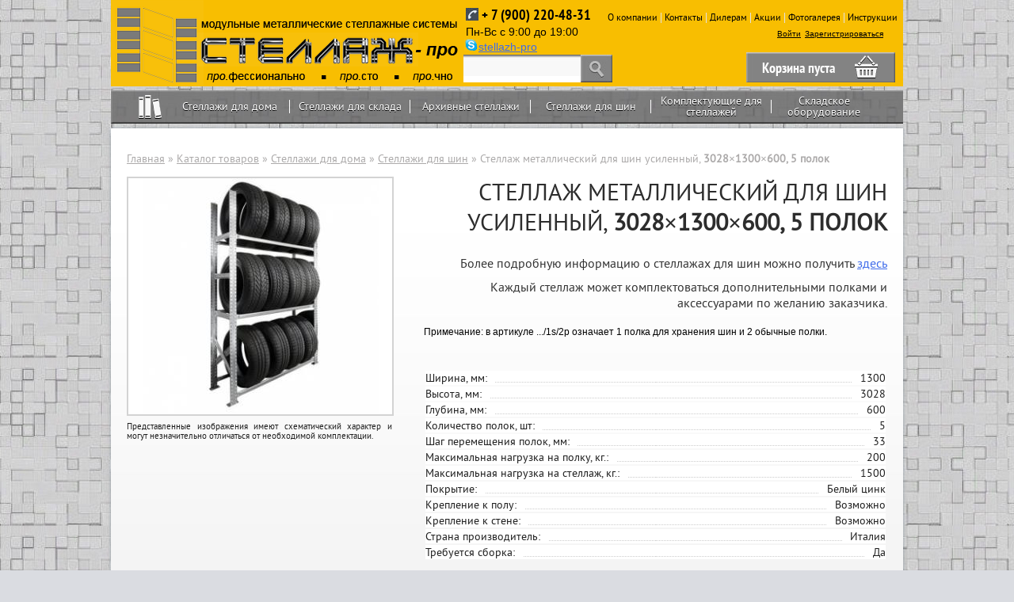

--- FILE ---
content_type: text/html; charset=utf-8
request_url: https://stellazh-pro.ru/catalog/stellazhi-metallicheskie-dlya-shin-usilennye-3028x1300x600-5
body_size: 11561
content:
    <!DOCTYPE html PUBLIC "-//W3C//DTD XHTML+RDFa 1.0//EN"
    "http://www.w3.org/MarkUp/DTD/xhtml-rdfa-1.dtd">
    <html xmlns="http://www.w3.org/1999/xhtml" xml:lang="ru" version="XHTML+RDFa 1.0" dir="ltr"
  xmlns:content="http://purl.org/rss/1.0/modules/content/"
  xmlns:dc="http://purl.org/dc/terms/"
  xmlns:foaf="http://xmlns.com/foaf/0.1/"
  xmlns:og="http://ogp.me/ns#"
  xmlns:rdfs="http://www.w3.org/2000/01/rdf-schema#"
  xmlns:sioc="http://rdfs.org/sioc/ns#"
  xmlns:sioct="http://rdfs.org/sioc/types#"
  xmlns:skos="http://www.w3.org/2004/02/skos/core#"
  xmlns:xsd="http://www.w3.org/2001/XMLSchema#">


    <head profile="http://www.w3.org/1999/xhtml/vocab">
        <meta name="akavita-verification" content="83ae2f8c4f070a2d5160d4d73820ae14">
        <meta http-equiv="Content-Type" content="text/html; charset=utf-8" />
<meta name="Generator" content="Drupal 7 (http://drupal.org)" />
<link rel="canonical" href="/catalog/stellazhi-metallicheskie-dlya-shin-usilennye-3028x1300x600-5" />
<link rel="shortlink" href="/node/1782" />
<meta name="description" content="Высота - 3028 мм, Ширина - 1300 мм, Глубина - 600 мм, Полок - 5 шт, Шаг перемещения полок - 33 мм, Нагрузка на стеллаж - 1500 кг" />
<link rel="shortcut icon" href="https://stellazh-pro.ru/sites/default/files/favicon.ico" type="image/vnd.microsoft.icon" />
        <title>Купить Стеллаж металлический для шин усиленный, 3028×1300×600, 5 полок в Москве, цена 22,673.60 в интернет-магазине</title>
                <!--[if gte IE 8]><!-->
<link type="text/css" rel="stylesheet" href="https://stellazh-pro.ru/sites/default/files/css/css_FFMDRYZ2nSV6HGDyDVpm9-yNY8H0IkhZ90k-a2N9jFE.emimage.css" media="all" />
<!--<![endif]-->
<!--[if lt IE 8]>
<link type="text/css" rel="stylesheet" href="https://stellazh-pro.ru/sites/default/files/css/css_FFMDRYZ2nSV6HGDyDVpm9-yNY8H0IkhZ90k-a2N9jFE.orig.css" media="all" />
<![endif]-->
<!--[if gte IE 8]><!-->
<link type="text/css" rel="stylesheet" href="https://stellazh-pro.ru/sites/default/files/css/css_y9D46ou0fr7ug9HRS9K-gaHzlXmGAy960En1TmeWVM4.emimage.css" media="all" />
<!--<![endif]-->
<!--[if lt IE 8]>
<link type="text/css" rel="stylesheet" href="https://stellazh-pro.ru/sites/default/files/css/css_y9D46ou0fr7ug9HRS9K-gaHzlXmGAy960En1TmeWVM4.orig.css" media="all" />
<![endif]-->
<!--[if gte IE 8]><!-->
<link type="text/css" rel="stylesheet" href="https://stellazh-pro.ru/sites/default/files/css/css_COd6cZwKtGMhEUKLScYPfvNgbw0NjiyjE11WJt3Sm1w.emimage.css" media="all" />
<!--<![endif]-->
<!--[if lt IE 8]>
<link type="text/css" rel="stylesheet" href="https://stellazh-pro.ru/sites/default/files/css/css_COd6cZwKtGMhEUKLScYPfvNgbw0NjiyjE11WJt3Sm1w.orig.css" media="all" />
<![endif]-->
<!--[if gte IE 8]><!-->
<link type="text/css" rel="stylesheet" href="https://stellazh-pro.ru/sites/default/files/css/css_V4dvMogwQdnLq9uos6Hw2jZ3z_2-PQZuUXSaFeUFcAs.emimage.css" media="all" />
<!--<![endif]-->
<!--[if lt IE 8]>
<link type="text/css" rel="stylesheet" href="https://stellazh-pro.ru/sites/default/files/css/css_V4dvMogwQdnLq9uos6Hw2jZ3z_2-PQZuUXSaFeUFcAs.orig.css" media="all" />
<![endif]-->

<!--[if IE]>
<link type="text/css" rel="stylesheet" href="https://stellazh-pro.ru/sites/all/themes/shop/styles/style_ie.css?r816a9" media="all" />
<![endif]-->

    </head>

    <body class="html not-front not-logged-in no-sidebars page-node page-node- page-node-1782 node-type-seria" >
    <div id="skip-link">
        <a href="#main-content" class="element-invisible element-focusable">Перейти к основному содержанию</a>
    </div>
        <div id="wrapper" >
    <div id="header">
        <div id="logo">
            <a rel="home" title="Стеллажи металлические. Стеллажи для дома, офиса и склада." href="/">
                <div id="site-logo">
                    <img alt="Стеллажи металлические. Стеллажи для дома, офиса и склада." src="/sites/all/themes/shop/images/logo.png">
                </div>
            </a>
        </div>
        <div id="contacts">
              <div class="region region-header">
    <div id="block-block-1" class="block block-block">

    
  <div class="content">
    <div class="cont" id="cont_1"><a href="tel:+79002204831">+ 7 (900) 220-48-31</a></div>
<div class="working-time">Пн-Вс с 9:00 до 19:00</div>
<div class="skype"><a href="skype:stellazh-pro?chat"><img alt="" src="/sites/default/files/skype_stellazh.png" width="18px" /></a><a href="skype:stellazh-pro?chat">stellazh-pro</a>
</div>
  </div>
</div>
  </div>
        </div>
        <div id="navi">
            <ul class="menu"><li class="first leaf"><a href="/o-kompanii">О компании</a></li>
<li class="leaf"><a href="/kontakty">Контакты</a></li>
<li class="leaf"><a href="/dileram">Дилерам</a></li>
<li class="leaf"><a href="/actions">Акции</a></li>
<li class="leaf"><a href="/fotogalereya">Фотогалерея</a></li>
<li class="last leaf"><a href="/instrukcii">Инструкции</a></li>
</ul>        </div>
							<div id="dd">
				<a href="/user">Войти</a>
				<a href="/user/register">Зарегистрироваться</a>
		</div>
				<div id="search">
			<form action="/catalog/stellazhi-metallicheskie-dlya-shin-usilennye-3028x1300x600-5" method="post" id="search-block-form" accept-charset="UTF-8"><div><div class="container-inline">
  
    <div class="element-invisible">Форма поиска</div>
  
  <div class="form-item form-type-textfield form-item-search-block-form">
  <label class="element-invisible" for="edit-search-block-form--2">Поиск </label>
 <input title="Введите ключевые слова для поиска." type="text" id="edit-search-block-form--2" name="search_block_form" value="" size="15" maxlength="128" class="form-text" />
</div>
<div class="form-actions form-wrapper" id="edit-actions"><input onclick="yaCounter21208948.reachGoal(&#039;ORDER&#039;); return true;" type="submit" id="edit-submit--2" name="op" value="Поиск" class="form-submit" /></div><input type="hidden" name="form_build_id" value="form-5l5PgUF5EGVKHn3g2-4Rgt6-GPyHNaKKEPsHAuFTAdE" />
<input type="hidden" name="form_id" value="search_block_form" />

</div></div></form>		</div>
		<div id="basket">
          <div class="region region-cart">
    <div id="block-dc-smallcart-small-cart" class="block block-dc-smallcart">

    
  <div class="content">
    
  <div class="shoping-cart-info empty">
    Корзина пуста  </div>

  </div>
</div>
  </div>
	<script type="text/javascript">

  var _gaq = _gaq || [];
  _gaq.push(['_setAccount', 'UA-41007390-1']);
  _gaq.push(['_trackPageview']);

  (function() {
    var ga = document.createElement('script'); ga.type = 'text/javascript'; ga.async = true;
    ga.src = ('https:' == document.location.protocol ? 'https://ssl' : 'http://www') + '.google-analytics.com/ga.js';
    var s = document.getElementsByTagName('script')[0]; s.parentNode.insertBefore(ga, s);
  })();

</script>
		</div>
    </div><!-- #header-->
    <div id="main-navi">
        <ul class="menu"><li class="first leaf"><a href="/katalog" class="menu0">Home</a></li>
<li class="expanded"><a href="/catalog/stellazhi-dlya-doma">Стеллажи  для дома</a><ul class="menu"><li class="first leaf"><a href="/catalog/stellazhi-dlya-doma/legkie">Серия &quot;Лайт&quot;</a></li>
<li class="leaf"><a href="/catalog/stellazhi-dlya-doma/legkie-dopolnitelnye-sekcii">Доп. секции серии &quot;Лайт&quot;</a></li>
<li class="leaf"><a href="/catalog/stellazhi-dlya-doma/dlya-shin">Для шин</a></li>
<li class="leaf"><a href="/catalog/stellazhi-dlya-doma/universalnye">Универсальные</a></li>
<li class="leaf"><a href="/catalog/stellazhi-dlya-doma/universalnye-dopolnitelnye-sekcii">Универсальные доп. секции</a></li>
<li class="leaf"><a href="/catalog/stellazhi-polochnye">Полочные стеллажи</a></li>
<li class="leaf"><a href="/catalog/stellazhi-sbornye">Сборные</a></li>
<li class="last leaf"><a href="/catalog/stellazhi-dlya-garazha">Стеллажи для гаража</a></li>
</ul></li>
<li class="expanded"><a href="/catalog/stellazhi-skladskie">Стеллажи для склада</a><ul class="menu"><li class="first leaf"><a href="/catalog/stellazhi-skladskie/universalnye">Универсальные</a></li>
<li class="leaf"><a href="/catalog/stellazhi-skladskie/universalnye-dopolnitelnye-sekcii">Универсальные доп. секции</a></li>
<li class="leaf"><a href="/catalog/stellazhi-skladskie/usilennye">Усиленные</a></li>
<li class="leaf"><a href="/catalog/stellazhi-skladskie/usilennye-dopolnitelnye-sekcii">Усиленные доп. секции</a></li>
<li class="leaf"><a href="/catalog/stellazhi-skladskie/superusilennye">Суперусиленные</a></li>
<li class="leaf"><a href="/catalog/stellazhi-skladskie/superusilennye-dopolnitelnye-sekcii">Суперусиленные доп. секции</a></li>
<li class="leaf"><a href="/catalog/stellazhi-skladskie/polochnye">Полочные складские стеллажи</a></li>
<li class="leaf"><a href="/catalog/stellazhi-dlya-magazina">Стеллажи для магазина</a></li>
<li class="last leaf"><a href="/catalog/stellazhi-otsinkovannye">Стеллажи металлические оцинкованные</a></li>
</ul></li>
<li class="expanded"><a href="/catalog/arhivnye-stellazhi">Архивные стеллажи</a><ul class="menu"><li class="first leaf"><a href="/catalog/arhivnye-stellazhi/universalnye">Универсальные</a></li>
<li class="leaf"><a href="/catalog/arhivnye-stellazhi/universalnye-dopolnitelnye-sekcii">Универсальные доп. секции</a></li>
<li class="leaf"><a href="/catalog/arhivnye-stellazhi/usilennye">Усиленные</a></li>
<li class="leaf"><a href="/catalog/arhivnye-stellazhi/usilennye-dopolnitelnye-sekcii">Усиленные доп. секции</a></li>
<li class="leaf"><a href="/catalog/arhivnye-stellazhi/stacionarniy">Стеллаж архивный стационарный</a></li>
<li class="last leaf"><a href="/catalog/stellazhi-dlya-ofisa">Стеллажи для офиса</a></li>
</ul></li>
<li class="expanded"><a href="/catalog/stellazhi-dlya-shin">Стеллажи для шин</a><ul class="menu"><li class="first leaf"><a href="/catalog/stellazhi-dlya-shin/legkie">Серия &quot;Лайт&quot;</a></li>
<li class="leaf"><a href="/catalog/stellazhi-dlya-shin/universalnye">Универсальные</a></li>
<li class="leaf"><a href="/catalog/stellazhi-dlya-shin/usilennye">Усиленные</a></li>
<li class="last leaf"><a href="/catalog/stellazhi-dlya-shin/polki-stellazhey-dlya-shin">Доп. секции</a></li>
</ul></li>
<li class="expanded"><a href="/catalog/komplektuyushchie">Комплектующие для стеллажей</a><ul class="menu"><li class="first leaf"><a href="/catalog/komplektuyushchie-dlya-stellazhey/standartnye-polki">Полки для стеллажей</a></li>
<li class="leaf"><a href="/catalog/komplektuyushchie-dlya-stellazhey/nestandartnye-polki">Нестандартные полки</a></li>
<li class="leaf"><a href="/catalog/komplektuyushchie/konstruktivnye-komplektuyushchie">Конструктивные комплектующие</a></li>
<li class="last leaf"><a href="/catalog/komplektuyushchie-dlya-stellazhey/bokovye-stoyki">Боковые стойки</a></li>
</ul></li>
<li class="last expanded"><a href="/catalog/skladskoe-oborudovanie">Складское оборудование</a><ul class="menu"><li class="first leaf"><a href="/catalog/skladskoe-oborudovanie/stremyanki-odnostoronnie">Стремянки алюминиевые</a></li>
<li class="leaf"><a href="/catalog/skladskoe-oborudovanie/stremyanki-dvuhstoronnie">Стремянки двухсторонние алюминиевые</a></li>
<li class="leaf"><a href="/catalog/skladskoe-oborudovanie/lestnicy-pristavnye">Лестницы односекционные  алюминиевые</a></li>
<li class="leaf"><a href="/catalog/lestnicy-dvuhsekcionnye-alyuminievye">Лестницы двухсекционные алюминиевые</a></li>
<li class="leaf"><a href="/catalog/lestnicy-trehsekcionnye-alyuminievye">Лестницы трехсекционные алюминиевые</a></li>
<li class="leaf"><a href="/catalog/skladskoe-oborudovanie/sharnirnye-lestnicy-transformery">Шарнирные лестницы-трансформеры алюминиевые</a></li>
<li class="last leaf"><a href="/catalog/skladskoe-oborudovanie/2-h-sekcionnye-sharnirnye-lestnicy">Шарнирные лестницы алюминиевые 2-х секционные</a></li>
</ul></li>
</ul>    </div><!-- #main-navi-->
    <div id="content">
		<div class="width-clear"></div>
			<div id="main" class="clear " >
								<a id="main-content"></a>
																																						<div class="breadcrumb" itemscope="" itemtype="http://schema.org/BreadcrumbList"><h2 class="element-invisible">Вы здесь</h2><div class="breadcrumb"><span class="inline odd first"><a href="/">Главная</a></span> <span class="delimiter">»</span> <span class="inline even"><a href="/catalog">Каталог товаров</a></span> <span class="delimiter">»</span> <span class="inline odd"><a href="https://stellazh-pro.ru/catalog/stellazhi-dlya-doma">Стеллажи для дома</a></span> <span class="delimiter">»</span> <span class="inline even"><a href="https://stellazh-pro.ru/catalog/stellazhi-dlya-doma/dlya-shin">Стеллажи для шин</a></span> <span class="delimiter">»</span> <span class="inline odd last">Стеллаж металлический для шин усиленный, <strong>3028×1300×600, 5 полок</strong></span></div></div>																														  <div class="region region-content">
    <div id="block-system-main" class="block block-system">

    
  <div class="content">
    <div id="node-1782" class="node node-seria clearfix" about="/catalog/stellazhi-metallicheskie-dlya-shin-usilennye-3028x1300x600-5" typeof="schema:Product sioc:Item foaf:Document">

  
      <span property="schema:name" content="Стеллаж металлический для шин усиленный, &lt;strong&gt;3028×1300×600, 5 полок&lt;/strong&gt;" class="rdf-meta element-hidden"></span>
  
  <div class="content"itemscope="" itemtype="http://schema.org/Product">
    <div class="sl-cont"><div id="gallery"><div id="images-main"><div class="labels"></div><div id="images"><div class="slide"><div><span><a href="https://stellazh-pro.ru/sites/default/files/9_dlya_shin_0_5.jpg" rel="lightbox" style="position: absolute;width: 333px;height: 298px;left: 0;"></a><img class="image" itemprop="image" typeof="foaf:Image" src="https://stellazh-pro.ru/sites/default/files/styles/333x298/public/9_dlya_shin_0_5.jpg?itok=0XJGOovn" alt="" title="" /></span></div></div></div></div><p class="img-info">Представленные изображения имеют схематический характер и могут незначительно отличаться  от необходимой комплектации.</p></div></div><div class="right-block"><h1 itemprop="name">Стеллаж металлический для шин усиленный, <strong>3028×1300×600, 5 полок</strong></h1><div id="order-line-wrp"><div id="order-line"><div class="product-desc" itemprop="description"><p>
	Более подробную информацию о стеллажах для шин можно получить <a href="/katalog/stellazhi-dlya-shin">здесь</a>
</p>
<p>
	Каждый стеллаж может комплектоваться дополнительными полками и аксессуарами по желанию заказчика.
</p>
<p class="product-text-left-nomargin">
	Примечание: в артикуле .../1s/2p означает 1 полка для хранения шин и 2 обычные полки.
</p>
</div><table style="width:100%;padding-top:30px"><tbody style="background:#fff;"><tr><td class='char-name'><span>Ширина, мм</span></td><td class='char-val'><span>1300</span></td></tr><tr><td class='char-name'><span>Высота, мм</span></td><td class='char-val'><span>3028</span></td></tr><tr><td class='char-name'><span>Глубина, мм</span></td><td class='char-val'><span>600</span></td></tr><tr><td class='char-name'><span>Количество полок, шт</span></td><td class='char-val'><span>5</span></td></tr><tr><td class='char-name'><span>Шаг перемещения полок, мм</span></td><td class='char-val'><span>33</span></td></tr><tr><td class='char-name'><span>Максимальная нагрузка на полку, кг.</span></td><td class='char-val'><span>200</span></td></tr><tr><td class='char-name'><span>Максимальная нагрузка на стеллаж, кг.</span></td><td class='char-val'><span>1500</span></td></tr><tr><td class='char-name'><span>Покрытие</span></td><td class='char-val'><span>Белый цинк</span></td></tr><tr><td class='char-name'><span>Крепление к полу</span></td><td class='char-val'><span>Возможно</span></td></tr><tr><td class='char-name'><span>Крепление к стене</span></td><td class='char-val'><span>Возможно</span></td></tr><tr><td class='char-name'><span>Страна производитель</span></td><td class='char-val'><span>Италия</span></td></tr><tr><td class='char-name'><span>Требуется сборка</span></td><td class='char-val'><span>Да</span></td></tr></tbody></table><div id="char-table"><table class="sticky-enabled">
 <thead><tr><th class="field-sku">Артикул</th><th class="field-title"><span>В×Д×Г, нагрузка на полку</span></th><th class="field_shelf_amount"><span>Кол-во полок</span></th><th class="field-price">Цена</th><th class="field-cart">Количество</th> </tr></thead>
<tbody>
 <tr class="odd"><td class="field-sku" itemprop="sku">S1.E.120.60/5sY</td><td class="field-title">3028х1300х600, 200 кг</td><td class="field_shelf_amount">5</td><td class="field-price"><div class="node-price" itemprop="offers" itemscope itemtype="http://schema.org/Offer"><div class="node-price-usd">$122.56</div><meta itemprop="priceCurrency" content="BYR" /><span itemprop="price" class="price-byn">22,673.60</span></div></td><td class="field-cart"><div class="field field-name-field-product1 field-type-commerce-product-reference field-label-above"><div class="field-label">Товар 1:&nbsp;</div><div class="field-items"><div class="field-item even"><form class="commerce-add-to-cart commerce-cart-add-to-cart-form-2318" autocomplete="off" action="/catalog/stellazhi-metallicheskie-dlya-shin-usilennye-3028x1300x600-5" method="post" id="commerce-cart-add-to-cart-form-2318" accept-charset="UTF-8"><div><input type="hidden" name="product_id" value="2318" />
<input type="hidden" name="form_build_id" value="form-59mj0Pa_LF9vpmB9XDxz1O7w22-UmeYC6Kh6RxaSpso" />
<input type="hidden" name="form_id" value="commerce_cart_add_to_cart_form_2318" />
<div id="edit-line-item-fields" class="form-wrapper"></div><div class="form-item form-type-textfield form-item-quantity">
  <label for="edit-quantity">Количество </label>
 <input type="text" id="edit-quantity" name="quantity" value="1" size="5" maxlength="128" class="form-text" />
</div>
<input onclick="yaCounter21208948.reachGoal(&#039;BUY&#039;); return true;" type="submit" id="edit-submit" name="op" value="Купить" class="form-submit" /></div></form></div></div></div></td> </tr>
</tbody>
</table>
<div id="char-table" class="delivery-block-bg">
                                <img src="/sites/all/themes/shop/images/logistics3.png" />
                                <div class="dilivery-block">
                                        <span>Информация о доставке</span>
                                        <span><a href="/oplata-i-dostavka" target="_blank">Подробнее>>></a></span>
                                </div>
                                <img src="/sites/all/themes/shop/images/payment2.png" />
                                <div class="dilivery-block">
                                        <span>Информация об оплате</span>
                                        <span><a href="/oplata-i-dostavka#pay" target="_blank">Подробнее>>></a></span>
                                </div>
                        </div></div></div><div class="product-desc"><h2> Инструкция:</h2>
					<p class="product-text-left-nomargin">
						<a href="/sites/katalogi/inctrukcija_po_sborke.pdf" target="_blank"><img alt="" height="32px" src="/sites/default/files/1402320543_pdf.png" width="32px">Инструкция по сборке металлических стеллажей</a>
					</p>
					<h2>Видеоинструкция:</h2>
					<p class="product-text-left-nomargin">Видеоинструкция по сборке металлических стеллажей:</p>
					<p class="product-text-left-nomargin">
						<a href="/sites/katalogi/inctrukcija_po_sborke.pdf" target="_blank"><iframe allowfullscreen="" frameborder="0" height="181" src="//www.youtube.com/embed/aj8fxng-SGY" width="380"></iframe></a>
					</p>
					<p class="product-text-left-manufacturer">
						<span itemprop="manufacturer"><strong>Изготовитель:</strong> &nbsp;METALSISTEM S.p.A. - Viale dell'Industria, 2 - 38068 Rovereto (TN) - Italy, Италия</span><br>
						<span><strong>Адрес завода изготовителя:</strong> &nbsp;METALSISTEM S.p.A. - Viale dell'Industria, 2 - 38068 Rovereto (TN) - Italy, Италия</span>
					</p></div></div></div><div class="view view-products-on-main view-id-products_on_main view-display-id-block_2 view-dom-id-8797be63c8282225f878f8e9b04a1d2d">
            <div class="view-header">
      <h2 class="accessories_block">Сопутствующие товары</h2>
    </div>
  
  
  
      <div class="view-content">
      <table class="views-view-grid cols-4">
  <tbody>
          <tr class="row-1 row-first row-last">
                  <td class="col-1 col-first">
            <div class="td-wrapper">  
  <div class="views-field views-field-field-img">        <div class="field-content"><a href="/catalog/polki-konteynernogo-tipa-x600"><img typeof="foaf:Image" src="https://stellazh-pro.ru/sites/default/files/styles/173x173/public/polka_s_konteynerami.jpg?itok=rVxORMAl" width="173" height="87" alt="" /></a></div>  </div>  
  <div class="views-field views-field-title">        <span class="field-content"><a href="/catalog/polki-konteynernogo-tipa-x600">Полки контейнерного типа <strong>...×600 (Д×Г)</strong></a></span>  </div>  
  <div class="views-field views-field-nid price-for-denom">        <span class="field-content price-for-denom">
От <span class="commerce-price-usd">$29.95</span><span class="commerce-price-byr">5,540.75</span><a href="/cbox/1549?destination=/catalog/stellazhi-metallicheskie-dlya-shin-usilennye-3028x1300x600-5" class="colorbox init-colorbox-processed cboxElement"><div class="cart-btn">Купить</div></a></span>  </div></div>          </td>
                  <td class="col-2">
            <div class="td-wrapper">  
  <div class="views-field views-field-field-img">        <div class="field-content"><a href="/catalog/polki-kombinirovannogo-tipa-180x600"><img typeof="foaf:Image" src="https://stellazh-pro.ru/sites/default/files/styles/173x173/public/komb_polka.jpg?itok=ya1Ybq_I" width="173" height="99" alt="" /></a></div>  </div>  
  <div class="views-field views-field-title">        <span class="field-content"><a href="/catalog/polki-kombinirovannogo-tipa-180x600">Полки комбинированного типа <strong>180×...×600 (В×Д×Г)</strong></a></span>  </div>  
  <div class="views-field views-field-nid price-for-denom">        <span class="field-content price-for-denom">
От <span class="commerce-price-usd">$28.24</span><span class="commerce-price-byr">5,224.40</span><a href="/cbox/1569?destination=/catalog/stellazhi-metallicheskie-dlya-shin-usilennye-3028x1300x600-5" class="colorbox init-colorbox-processed cboxElement"><div class="cart-btn">Купить</div></a></span>  </div></div>          </td>
                  <td class="col-3">
            <div class="td-wrapper">  
  <div class="views-field views-field-field-img">        <div class="field-content"><a href="/catalog/polka-dlya-razmeshcheniya-shin-900mm"><img typeof="foaf:Image" src="https://stellazh-pro.ru/sites/default/files/styles/173x173/public/polka-dlya-shin.jpg?itok=v3mffh-t" width="173" height="46" alt="" /></a></div>  </div>  
  <div class="views-field views-field-title">        <span class="field-content"><a href="/catalog/polka-dlya-razmeshcheniya-shin-900mm">Полка для размещения шин <strong>900 мм</strong></a></span>  </div>  
  <div class="views-field views-field-nid price-for-denom">        <span class="field-content price-for-denom">
От <span class="commerce-price-usd">$6.34</span><span class="commerce-price-byr">1,172.90</span><a href="/cbox/1570?destination=/catalog/stellazhi-metallicheskie-dlya-shin-usilennye-3028x1300x600-5" class="colorbox init-colorbox-processed cboxElement"><div class="cart-btn">Купить</div></a></span>  </div></div>          </td>
                  <td class="col-4 col-last">
            <div class="td-wrapper">  
  <div class="views-field views-field-field-img">        <div class="field-content"><a href="/catalog/nabor-dlya-razmeshcheniya-podveshivaemyh-predmetov"><img typeof="foaf:Image" src="https://stellazh-pro.ru/sites/default/files/styles/173x173/public/img_0939.jpg?itok=dic200pk" width="173" height="83" alt="" /></a></div>  </div>  
  <div class="views-field views-field-title">        <span class="field-content"><a href="/catalog/nabor-dlya-razmeshcheniya-podveshivaemyh-predmetov">Набор для размещения подвешиваемых предметов</a></span>  </div>  
  <div class="views-field views-field-nid price-for-denom">        <span class="field-content price-for-denom">
От <span class="commerce-price-usd">$6.94</span><span class="commerce-price-byr">1,283.90</span><a href="/cbox/1573?destination=/catalog/stellazhi-metallicheskie-dlya-shin-usilennye-3028x1300x600-5" class="colorbox init-colorbox-processed cboxElement"><div class="cart-btn">Купить</div></a></span>  </div></div>          </td>
              </tr>
      </tbody>
</table>    </div>
  
  
  
  
  
  
</div><div class="width-clear"></div>	  </div>
  
  
</div>
<!-- window.fbAsyncInit = function(){
							FB.init({
								appId : "470253806339376",
								status : true,
								cookie : true,
								xfbml : true 
							});
							
							FB.Event.subscribe("edge.create", function(targetUrl) { 
								_gaq.push(["_trackEvent", "Share", "Facebook", document.location.href]); 
								//console.log("Facebook"); 
							}); 
						}; -->  </div>
</div>
  </div>
			</div> <!-- /#main -->
			
						
			  
            <div class="width-clear"></div>
        </div>
    </div><!-- #content-->
</div><!-- #wrapper -->

<div id="footer">
    <div id="footer_links">
        <div class="info-blocks" id="about">
            <ul class="menu"><li class="first leaf"><a href="/o-kompanii">О нас</a></li>
<li class="leaf"><a href="/rekvizity">Реквизиты</a></li>
<li class="leaf"><a href="/kontakty">Контакты</a></li>
<li class="last leaf"><a href="/obratnaya-svyaz">Обратная связь</a></li>
</ul>        </div>
        <div class="info-blocks" id="support">
            <ul class="menu"><li class="first leaf"><a href="/">Поддержка</a></li>
<li class="leaf"><a href="/instrukcii">Инструкции</a></li>
<li class="leaf"><a href="/videoinstrukcii">Видеоинструкции</a></li>
<li class="last leaf"><a href="/pochemu-imenno-stellazh-metalsistem">Почему Metalsistem?</a></li>
</ul>        
        </div> 
        <div class="info-blocks" id="information">			
            <ul class="menu"><li class="first leaf"><a href="/">Информация</a></li>
<li class="leaf"><a href="/dileram">Дилерам</a></li>
<li class="leaf"><a href="/oplata-i-dostavka">Оплата и доставка</a></li>
<li class="leaf"><a href="/novosti">Новости</a></li>
<li class="leaf"><a href="/uslugi">Услуги</a></li>
<li class="last leaf"><a href="/brands">Бренды</a></li>
</ul>       
        </div>
		<div class="info-blocks" id="photogallery">			
            <ul class="menu"><li class="first leaf"><a href="/fotogalereya">Фотогалерея</a></li>
<li class="leaf"><a href="/fotogalereya/nashi-proekty">Наши проекты</a></li>
<li class="leaf"><a href="/fotogalereya/stellazhi-dlya-doma">Стеллажи для дома</a></li>
<li class="leaf"><a href="/fotogalereya/lyogkie-stellazhi">Стеллажи серии &quot;Лайт&quot;</a></li>
<li class="leaf"><a href="/fotogalereya/torgovye-stellazhi">Торговые стеллажи</a></li>
<li class="leaf"><a href="/fotogalereya/stellazhi-skladskie">Стеллажи складские</a></li>
<li class="leaf"><a href="/fotogalereya/arhivnye-stellazhi">Архивные стеллажи</a></li>
<li class="leaf"><a href="/fotogalereya/palletnye-stellazhi-0">Паллетные стеллажи</a></li>
<li class="leaf"><a href="/fotogalereya/konsolnye-sistemy">Консольные системы</a></li>
<li class="leaf"><a href="/fotogalereya/dvuhurovnevye-konstrukcii">Двухуровневые конструкции</a></li>
<li class="last leaf"><a href="/fotogalereya/mebel-metallicheskaya">Мебель металлическая</a></li>
</ul>       
        </div> 
    </div>    
    <div id="contacts">        
          <div class="region region-footer">
    <div id="block-block-4" class="block block-block">

    
  <div class="content">
    <div id="footer-phones">
<div class="cont">
		<a href="tel:+79002204831">+7 (900) 220-48-31</a>
	</div>
<div class="cont">
		<a href="mailto:stellazh-pro.ru.pro@yandex.ru">stellazh-pro.ru.pro@yandex.ru</a>
	</div>
</div>
  </div>
</div>
  </div>
    
    </div>		
    <div class="width-clear"></div>
    <div class="copyrights">
        Copyright © 2026 ООО "Петрокон"
    </div>
    <style>
        .pixelplus{width: 200px;padding-top: 5px;color: #000;font-size: 13px;font-weight:bold;float:left;margin-left: 50px;margin-top: 10px;}
        .pixelplus a{text-decoration: none;color: #000 !important;border-bottom: 1px solid transparent !important;}
        .pixelplus a:link{transition: border-color .3s, color .3s;}
        .pixelplus a:hover{color: #3e6bea !important;border-color: #3e6bea !important;}
        .pixelplus img{float: left;margin-right: 9px !important;margin-top: 3px;}
    </style>
    <div class="pixelplus">
        <img src="/sites/default/files/pixelplus.png" alt="Продвижение сайта — компания «Пиксель Плюс»" width="30" height="32">
        <div>Продвижение сайта —</div>
        <div>компания «<a href="https://pixelplus.ru/" target="pixelplus" rel="nofollow">Пиксель Плюс</a>»</div>
    </div>
</div><!-- #footer -->    
    <script type="text/javascript" src="//ajax.googleapis.com/ajax/libs/jquery/1.5.2/jquery.min.js"></script>
<script type="text/javascript">
<!--//--><![CDATA[//><!--
window.jQuery || document.write("<script src='/sites/all/modules/jquery_update/replace/jquery/1.5/jquery.min.js'>\x3C/script>")
//--><!]]>
</script>
<script type="text/javascript" src="https://stellazh-pro.ru/sites/default/files/js/js_dWhBODswdXXk1M5Z5nyqNfGljmqwxUwAK9i6D0YSDNs.js"></script>
<script type="text/javascript" src="https://stellazh-pro.ru/sites/default/files/js/js_aATzL7kBfcULoPJ3ukvdFvBYG60KXTA1bPkdrcxkXag.js"></script>
<script type="text/javascript" src="https://stellazh-pro.ru/sites/default/files/js/js_DF7t5iuGkMuH7eshZ-tLDFM36HHD2yZXPvUgEj5HqKg.js"></script>
<script type="text/javascript">
<!--//--><![CDATA[//><!--

				(function ($) {
					$(document).ready(function(){ 
						$('.node-seria .commerce-add-to-cart input[type=\'submit\']').addClass('ctools-use-modal').addClass('ctools-modal-smallcart');
						$('#thumbs .thumb a').each(function(i) {
							$(this).addClass( 'itm'+i );
							$(this).click(function(e) {
								$('#images').trigger( 'slideTo', [i, 0, true] );
								return false;
							});
						});
						$('#thumbs a.itm0').addClass( 'selected' );
						$('#thumbs a.itm0').parent('span').parent('div').parent('.thumb').addClass( 'selected' );
						$('#images').carouFredSel({
							direction: 'left',
							circular: false,
							infinite: false,
							items: 1,
							auto: false,
							scroll: {
								fx: 'fade',
								duration: 100,
								onBefore: function() {
									var pos = $(this).triggerHandler( 'currentPosition' );
									$('#thumbs a').removeClass( 'selected' );
									$('#thumbs a').parent('span').parent('div').parent('.thumb').removeClass( 'selected' );
									$('#thumbs a.itm'+pos).addClass( 'selected' );
									$('#thumbs a.itm'+pos).parent('span').parent('div').parent('.thumb').addClass( 'selected' );
									var page = Math.floor( pos / 3 );
									$('#thumbs').trigger( 'slideToPage', page );
								}
							}
						});
						
					});
				}(jQuery));
//--><!]]>
</script>
<script type="text/javascript" src="https://stellazh-pro.ru/sites/default/files/js/js_VaTlC5jNdxR2e4HzWsuiV1jhDftON6pzITcrr9IQmXA.js"></script>
<script type="text/javascript" src="https://stellazh-pro.ru/sites/default/files/js/js_wroMMV6HxYN-WuXOdIj3D_vRKHoOl--BcKNp57uXBAA.js"></script>
<script type="text/javascript">
<!--//--><![CDATA[//><!--
jQuery.extend(Drupal.settings, {"basePath":"\/","pathPrefix":"","ajaxPageState":{"theme":"shop","theme_token":"EvMpFvAfXWAYBDJAu6FWDTY4KVcgqV8pqkVUF4yB8Y8","jquery_version":"1.5","js":{"\/\/ajax.googleapis.com\/ajax\/libs\/jquery\/1.5.2\/jquery.min.js":1,"0":1,"misc\/jquery-extend-3.4.0.js":1,"misc\/jquery.once.js":1,"misc\/drupal.js":1,"misc\/ui\/jquery.ui.core.min.js":1,"sites\/all\/modules\/jquery_update\/replace\/ui\/external\/jquery.cookie.js":1,"sites\/all\/modules\/jquery_update\/replace\/misc\/jquery.form.min.js":1,"misc\/ajax.js":1,"sites\/all\/modules\/jquery_update\/js\/jquery_update.js":1,"public:\/\/languages\/ru_GIeK6c3pl9QhSkChjXX3iSAsHmMucBWHFfWIVmSYsRk.js":1,"sites\/all\/libraries\/colorbox\/jquery.colorbox-min.js":1,"sites\/all\/modules\/colorbox\/js\/colorbox.js":1,"sites\/all\/modules\/colorbox\/styles\/default\/colorbox_style.js":1,"misc\/progress.js":1,"sites\/all\/modules\/ctools\/js\/modal.js":1,"sites\/all\/modules\/ctools\/js\/ajax-responder.js":1,"sites\/all\/modules\/dc_smallcart\/js\/webform_modal.js":1,"sites\/all\/modules\/lightbox2\/js\/lightbox.js":1,"sites\/all\/themes\/shop\/js\/jquery.carouFredSel-5.2.3-packed.js":1,"sites\/all\/themes\/shop\/js\/increment.js":1,"1":1,"misc\/tableheader.js":1,"sites\/all\/themes\/shop\/js\/effects.js":1,"sites\/all\/themes\/shop\/js\/modernizr.js":1,"sites\/all\/themes\/shop\/js\/jquery.formstyler.js":1,"sites\/all\/themes\/shop\/js\/jquery.scrollTo-1.4.3.1-min.js":1,"sites\/all\/themes\/shop\/js\/detectmobilebrowser.js":1},"css":{"modules\/system\/system.base.css":1,"modules\/system\/system.menus.css":1,"modules\/system\/system.messages.css":1,"sites\/all\/modules\/simplenews\/simplenews.css":1,"sites\/all\/modules\/date\/date_api\/date.css":1,"sites\/all\/modules\/date\/date_popup\/themes\/datepicker.1.7.css":1,"modules\/field\/theme\/field.css":1,"modules\/node\/node.css":1,"modules\/search\/search.css":1,"modules\/user\/user.css":1,"sites\/all\/modules\/views\/css\/views.css":1,"sites\/all\/modules\/ckeditor\/css\/ckeditor.css":1,"sites\/all\/modules\/cctags\/cctags.css":1,"sites\/all\/modules\/colorbox\/styles\/default\/colorbox_style.css":1,"sites\/all\/modules\/ctools\/css\/ctools.css":1,"sites\/all\/modules\/ctools\/css\/modal.css":1,"sites\/all\/modules\/dc_smallcart\/css\/webform_modal.css":1,"sites\/all\/modules\/lightbox2\/css\/lightbox.css":1,"sites\/all\/modules\/field_group\/field_group.field_ui.css":1,"sites\/all\/themes\/shop\/styles\/style.css":1,"sites\/all\/themes\/shop\/styles\/style-404.css":1,"sites\/all\/themes\/shop\/styles\/style_ie.css":1}},"colorbox":{"opacity":"0.85","current":"{current} \u0438\u0437 {total}","previous":"\u00ab \u041f\u0440\u0435\u0434\u044b\u0434\u0443\u0449\u0438\u0439","next":"\u0421\u043b\u0435\u0434\u0443\u044e\u0449\u0438\u0439 \u00bb","close":"\u0417\u0430\u043a\u0440\u044b\u0442\u044c","maxWidth":"98%","maxHeight":"98%","fixed":true,"mobiledetect":true,"mobiledevicewidth":"480px"},"CToolsModal":{"loadingText":"\u0417\u0430\u0433\u0440\u0443\u0437\u043a\u0430...","closeText":"\u0417\u0430\u043a\u0440\u044b\u0442\u044c \u041e\u043a\u043d\u043e","closeImage":"\u003Cimg typeof=\u0022foaf:Image\u0022 src=\u0022https:\/\/stellazh-pro.ru\/sites\/all\/modules\/ctools\/images\/icon-close-window.png\u0022 alt=\u0022\u0417\u0430\u043a\u0440\u044b\u0442\u044c \u043e\u043a\u043d\u043e\u0022 title=\u0022\u0417\u0430\u043a\u0440\u044b\u0442\u044c \u043e\u043a\u043d\u043e\u0022 \/\u003E","throbber":"\u003Cimg typeof=\u0022foaf:Image\u0022 src=\u0022https:\/\/stellazh-pro.ru\/sites\/all\/modules\/ctools\/images\/throbber.gif\u0022 alt=\u0022\u0417\u0430\u0433\u0440\u0443\u0437\u043a\u0430\u0022 title=\u0022\u0417\u0430\u0433\u0440\u0443\u0437\u043a\u0430...\u0022 \/\u003E"},"smallcart":{"modalSize":{"type":"fixed","width":360,"height":194},"modalOptions":{"background-color":"white"},"animation":"slideDown","animationSpeed":"slow","throbber":"\u003Cimg typeof=\u0022foaf:Image\u0022 src=\u0022https:\/\/stellazh-pro.ru\/sites\/all\/modules\/dc_smallcart\/images\/ajax-loader.gif\u0022 alt=\u0022\u0417\u0430\u0433\u0440\u0443\u0437\u043a\u0430...\u0022 title=\u0022\u0417\u0430\u0433\u0440\u0443\u0437\u043a\u0430\u0022 \/\u003E","closeText":"\u0417\u0430\u043a\u0440\u044b\u0442\u044c"},"lightbox2":{"rtl":"0","file_path":"\/(\\w\\w\/)public:\/","default_image":"\/sites\/all\/modules\/lightbox2\/images\/brokenimage.jpg","border_size":10,"font_color":"000","box_color":"fff","top_position":"","overlay_opacity":"0.8","overlay_color":"000","disable_close_click":true,"resize_sequence":0,"resize_speed":400,"fade_in_speed":400,"slide_down_speed":600,"use_alt_layout":false,"disable_resize":false,"disable_zoom":false,"force_show_nav":false,"show_caption":true,"loop_items":false,"node_link_text":"View Image Details","node_link_target":false,"image_count":"Image !current of !total","video_count":"Video !current of !total","page_count":"Page !current of !total","lite_press_x_close":"press \u003Ca href=\u0022#\u0022 onclick=\u0022hideLightbox(); return FALSE;\u0022\u003E\u003Ckbd\u003Ex\u003C\/kbd\u003E\u003C\/a\u003E to close","download_link_text":"","enable_login":false,"enable_contact":false,"keys_close":"c x 27","keys_previous":"p 37","keys_next":"n 39","keys_zoom":"z","keys_play_pause":"32","display_image_size":"original","image_node_sizes":"()","trigger_lightbox_classes":"","trigger_lightbox_group_classes":"","trigger_slideshow_classes":"","trigger_lightframe_classes":"","trigger_lightframe_group_classes":"","custom_class_handler":0,"custom_trigger_classes":"","disable_for_gallery_lists":true,"disable_for_acidfree_gallery_lists":true,"enable_acidfree_videos":true,"slideshow_interval":5000,"slideshow_automatic_start":true,"slideshow_automatic_exit":true,"show_play_pause":true,"pause_on_next_click":false,"pause_on_previous_click":true,"loop_slides":false,"iframe_width":600,"iframe_height":400,"iframe_border":1,"enable_video":false,"useragent":"Mozilla\/5.0 (X11; Linux x86_64) AppleWebKit\/537.36 (KHTML, like Gecko) Chrome\/143.0.7499.192 Safari\/537.36"},"better_exposed_filters":{"views":{"main_slider":{"displays":{"block":{"filters":[]}}},"products_on_main":{"displays":{"block_2":{"filters":[]}}}}},"urlIsAjaxTrusted":{"\/catalog\/stellazhi-metallicheskie-dlya-shin-usilennye-3028x1300x600-5":true,"\/system\/ajax":true},"ajax":{"edit-submit":{"callback":"smallcart_ajax_cart_form","wrapper":"block-commerce-cart-cart","method":"replaceWith","effect":"fade","progress":{"type":"throbber","message":""},"event":"mousedown","keypress":true,"prevent":"click","url":"\/system\/ajax","submit":{"_triggering_element_name":"op","_triggering_element_value":"\u041a\u0443\u043f\u0438\u0442\u044c"}}}});
//--><!]]>
</script>

    <script>
        (function(i,s,o,g,r,a,m){i['GoogleAnalyticsObject']=r;i[r]=i[r]||function(){
            (i[r].q=i[r].q||[]).push(arguments)},i[r].l=1*new Date();a=s.createElement(o),
            m=s.getElementsByTagName(o)[0];a.async=1;a.src=g;m.parentNode.insertBefore(a,m)
        })(window,document,'script','//www.google-analytics.com/analytics.js','ga');

        ga('create', 'UA-51227353-1', 'stellazh-pro.ru');
        ga('send', 'pageview');

    </script>
    <!-- BEGIN JIVOSITE CODE {literal} -->
    <script type='text/javascript'>
        (function(){ var widget_id = 'MUMoYxcJih';var d=document;var w=window;function l(){
            var s = document.createElement('script'); s.type = 'text/javascript'; s.async = true; s.src = '//code.jivosite.com/script/widget/'+widget_id; var ss = document.getElementsByTagName('script')[0]; ss.parentNode.insertBefore(s, ss);}if(d.readyState=='complete'){l();}else{if(w.attachEvent){w.attachEvent('onload',l);}else{w.addEventListener('load',l,false);}}})();</script>
    <!-- {/literal} END JIVOSITE CODE -->

    <!-- Yandex.Metrika counter -->
    <script type="text/javascript">
        (function (d, w, c) {
            (w[c] = w[c] || []).push(function() {
                try {
                    w.yaCounter25048946 = new Ya.Metrika({id:25048946,
                        webvisor:true,
                        clickmap:true,
                        trackLinks:true,
                        accurateTrackBounce:true});
                } catch(e) { }
            });

            var n = d.getElementsByTagName("script")[0],
                s = d.createElement("script"),
                f = function () { n.parentNode.insertBefore(s, n); };
            s.type = "text/javascript";
            s.async = true;
            s.src = (d.location.protocol == "https:" ? "https:" : "http:") + "//mc.yandex.ru/metrika/watch.js";

            if (w.opera == "[object Opera]") {
                d.addEventListener("DOMContentLoaded", f, false);
            } else { f(); }
        })(document, window, "yandex_metrika_callbacks");
    </script>
    <noscript><div><img src="//mc.yandex.ru/watch/25048946" style="position:absolute; left:-9999px;" alt="" /></div></noscript>
    <!-- /Yandex.Metrika counter -->
    <!--<script type="text/javascript" src="//cdn.callbackhunter.com/cbh.js?hunter_code=6a419f9a4076b64b1b82281b3d0669f8" charset="UTF-8"></script>-->
    </body>

    </html>


--- FILE ---
content_type: text/css
request_url: https://stellazh-pro.ru/sites/default/files/css/css_FFMDRYZ2nSV6HGDyDVpm9-yNY8H0IkhZ90k-a2N9jFE.emimage.css
body_size: 6418
content:
#autocomplete{border:1px solid;overflow:hidden;position:absolute;z-index:100;}#autocomplete ul{list-style:none;list-style-image:none;margin:0;padding:0;}#autocomplete li{background:#fff;color:#000;cursor:default;white-space:pre;zoom:1;}html.js input.form-autocomplete{background-image:url([data-uri]);background-position:100% center;background-repeat:no-repeat;}html.js input.throbbing{background-image:url([data-uri]);background-position:100% center;}html.js fieldset.collapsed{border-bottom-width:0;border-left-width:0;border-right-width:0;height:1em;}html.js fieldset.collapsed .fieldset-wrapper{display:none;}fieldset.collapsible{position:relative;}fieldset.collapsible .fieldset-legend{display:block;}.form-textarea-wrapper textarea{display:block;margin:0;width:100%;-moz-box-sizing:border-box;-webkit-box-sizing:border-box;box-sizing:border-box;}.resizable-textarea .grippie{background:#eee url([data-uri]) no-repeat center 2px;border:1px solid #ddd;border-top-width:0;cursor:s-resize;height:9px;overflow:hidden;}body.drag{cursor:move;}.draggable a.tabledrag-handle{cursor:move;float:left;height:1.7em;margin-left:-1em;overflow:hidden;text-decoration:none;}a.tabledrag-handle:hover{text-decoration:none;}a.tabledrag-handle .handle{background:url([data-uri]) no-repeat 6px 9px;height:13px;margin:-0.4em 0.5em;padding:0.42em 0.5em;width:13px;}a.tabledrag-handle-hover .handle{background-position:6px -11px;}div.indentation{float:left;height:1.7em;margin:-0.4em 0.2em -0.4em -0.4em;padding:0.42em 0 0.42em 0.6em;width:20px;}div.tree-child{background:url([data-uri]) no-repeat 11px center;}div.tree-child-last{background:url([data-uri]) no-repeat 11px center;}div.tree-child-horizontal{background:url([data-uri]) no-repeat -11px center;}.tabledrag-toggle-weight-wrapper{text-align:right;}table.sticky-header{background-color:#fff;margin-top:0;}.progress .bar{background-color:#fff;border:1px solid;}.progress .filled{background-color:#000;height:1.5em;width:5px;}.progress .percentage{float:right;}.ajax-progress{display:inline-block;}.ajax-progress .throbber{background:transparent url([data-uri]) no-repeat 0px center;float:left;height:15px;margin:2px;width:15px;}.ajax-progress .message{padding-left:20px;}tr .ajax-progress .throbber{margin:0 2px;}.ajax-progress-bar{width:16em;}.container-inline div,.container-inline label{display:inline;}.container-inline .fieldset-wrapper{display:block;}.nowrap{white-space:nowrap;}html.js .js-hide{display:none;}.element-hidden{display:none;}.element-invisible{position:absolute !important;clip:rect(1px 1px 1px 1px);clip:rect(1px,1px,1px,1px);overflow:hidden;height:1px;}.element-invisible.element-focusable:active,.element-invisible.element-focusable:focus{position:static !important;clip:auto;overflow:visible;height:auto;}.clearfix:after{content:".";display:block;height:0;clear:both;visibility:hidden;}* html .clearfix{height:1%;}*:first-child + html .clearfix{min-height:1%;}
ul.menu{border:none;list-style:none;text-align:left;}ul.menu li{margin:0 0 0 0.5em;}ul li.expanded{list-style-image:url([data-uri]);list-style-type:circle;}ul li.collapsed{list-style-image:url([data-uri]);list-style-type:disc;}ul li.leaf{list-style-image:url([data-uri]);list-style-type:square;}li.expanded,li.collapsed,li.leaf{padding:0.2em 0.5em 0 0;margin:0;}li a.active{color:#000;}td.menu-disabled{background:#ccc;}ul.inline,ul.links.inline{display:inline;padding-left:0;}ul.inline li{display:inline;list-style-type:none;padding:0 0.5em;}.breadcrumb{padding-bottom:0.5em;}ul.primary{border-bottom:1px solid #bbb;border-collapse:collapse;height:auto;line-height:normal;list-style:none;margin:5px;padding:0 0 0 1em;white-space:nowrap;}ul.primary li{display:inline;}ul.primary li a{background-color:#ddd;border-color:#bbb;border-style:solid solid none solid;border-width:1px;height:auto;margin-right:0.5em;padding:0 1em;text-decoration:none;}ul.primary li.active a{background-color:#fff;border:1px solid #bbb;border-bottom:1px solid #fff;}ul.primary li a:hover{background-color:#eee;border-color:#ccc;border-bottom-color:#eee;}ul.secondary{border-bottom:1px solid #bbb;padding:0.5em 1em;margin:5px;}ul.secondary li{border-right:1px solid #ccc;display:inline;padding:0 1em;}ul.secondary a{padding:0;text-decoration:none;}ul.secondary a.active{border-bottom:4px solid #999;}
div.messages{background-position:8px 8px;background-repeat:no-repeat;border:1px solid;margin:6px 0;padding:10px 10px 10px 50px;}div.status{background-image:url([data-uri]);border-color:#be7;}div.status,.ok{color:#234600;}div.status,table tr.ok{background-color:#f8fff0;}div.warning{background-image:url([data-uri]);border-color:#ed5;}div.warning,.warning{color:#840;}div.warning,table tr.warning{background-color:#fffce5;}div.error{background-image:url([data-uri]);border-color:#ed541d;}div.error,.error{color:#8c2e0b;}div.error,table tr.error{background-color:#fef5f1;}div.error p.error{color:#333;}div.messages ul{margin:0 0 0 1em;padding:0;}div.messages ul li{list-style-image:none;}


--- FILE ---
content_type: text/css
request_url: https://stellazh-pro.ru/sites/default/files/css/css_V4dvMogwQdnLq9uos6Hw2jZ3z_2-PQZuUXSaFeUFcAs.emimage.css
body_size: 168019
content:
@font-face{font-family:'cabin_condensedregular';src:url(/sites/all/themes/shop/fonts/cabincondensed-regular-webfont.eot);src:url(/sites/all/themes/shop/fonts/cabincondensed-regular-webfont.eot?#iefix) format('embedded-opentype'),url(/sites/all/themes/shop/fonts/cabincondensed-regular-webfont.woff) format('woff'),url(/sites/all/themes/shop/fonts/cabincondensed-regular-webfont.ttf) format('truetype'),url(/sites/all/themes/shop/fonts/cabincondensed-regular-webfont.svg#cabin_condensedregular) format('svg');font-weight:normal;font-style:normal;}@font-face{font-family:'pt_sans_narrowbold';src:url(/sites/all/themes/shop/fonts/pt_sans-narrow-web-bold-webfont.eot);src:url(/sites/all/themes/shop/fonts/pt_sans-narrow-web-bold-webfont.eot?#iefix) format('embedded-opentype'),url(/sites/all/themes/shop/fonts/pt_sans-narrow-web-bold-webfont.woff) format('woff'),url(/sites/all/themes/shop/fonts/pt_sans-narrow-web-bold-webfont.ttf) format('truetype'),url(/sites/all/themes/shop/fonts/pt_sans-narrow-web-bold-webfont.svg#pt_sans_narrowbold) format('svg');font-weight:normal;font-style:normal;}@font-face{font-family:'pt_sans_narrowregular';src:url(/sites/all/themes/shop/fonts/pt_sans-narrow-web-regular-webfont.eot);src:url(/sites/all/themes/shop/fonts/pt_sans-narrow-web-regular-webfont.eot?#iefix) format('embedded-opentype'),url(/sites/all/themes/shop/fonts/pt_sans-narrow-web-regular-webfont.woff) format('woff'),url(/sites/all/themes/shop/fonts/pt_sans-narrow-web-regular-webfont.ttf) format('truetype'),url(/sites/all/themes/shop/fonts/pt_sans-narrow-web-regular-webfont.svg#pt_sans_narrowregular) format('svg');font-weight:normal;font-style:normal;}@font-face{font-family:'pt_sansbold';src:url(/sites/all/themes/shop/fonts/pts75f-webfont.eot);src:url(/sites/all/themes/shop/fonts/pts75f-webfont.eot?#iefix) format('embedded-opentype'),url(/sites/all/themes/shop/fonts/pts75f-webfont.woff) format('woff'),url(/sites/all/themes/shop/fonts/pts75f-webfont.ttf) format('truetype'),url(/sites/all/themes/shop/fonts/pts75f-webfont.svg#pt_sansbold) format('svg');font-weight:normal;font-style:normal;}@font-face{font-family:'pt_sansregular';src:url(/sites/all/themes/shop/fonts/pt_sans-web-regular-webfont.eot);src:url(/sites/all/themes/shop/fonts/pt_sans-web-regular-webfont.eot?#iefix) format('embedded-opentype'),url(/sites/all/themes/shop/fonts/pt_sans-web-regular-webfont.woff) format('woff'),url(/sites/all/themes/shop/fonts/pt_sans-web-regular-webfont.ttf) format('truetype'),url(/sites/all/themes/shop/fonts/pt_sans-web-regular-webfont.svg#pt_sansregular) format('svg');font-weight:normal;font-style:normal;}*{margin:0;padding:0;}html{height:100%;}body{font:14px/18px 'pt_sansregular';width:100%;height:100%;background:#dadce1 none left top;color:#1e1e1e;}a{color:#3e6bea;outline:none;text-decoration:underline;}a:hover{text-decoration:none;}p{margin:0 0 10px;color:#333333;}img{border:none;}input{vertical-align:middle;}#wrapper{width:1000px;margin:0 auto;min-height:100%;height:auto !important;height:100%;}#header{height:109px;background:rgb(248,190,1);font:10px/12px Arial,Tahoma,Verdana,sans-serif;color:#ccc;position:relative;}#logo{float:left;}#logo a{display:block;height:109px;width:438px;color:#ccc;text-decoration:none;}#contacts{float:left;margin-top:10px;}#header #contacts .yashare-auto-init{display:none;}#contacts .cont{font:18px/18px 'pt_sans_narrowbold';padding-left:20px;margin-bottom:8px;margin-left:10px;color:#000;float:right;height:16px;}#footer #contacts .cont{padding-left:0;}#contacts #cont_1{background:none left center no-repeat;}#contacts #cont_2{background:none left center no-repeat;}#contacts #cont_3{background:none left center no-repeat;}#works_hours{font:12px/12px 'pt_sansbold';margin-left:43px;margin-top:16px;float:left;}#navi{float:left;margin-left:17px;margin-top:16px;}#navi ul.menu{list-style:none outside none;text-align:left;}#navi ul li{float:left;list-style:none outside none;margin:0;padding:0 4px 0 4px;border-right:1px solid #e4e2e2;}#navi ul li.last{border-right:none;}#navi ul li a{text-decoration:none;color:#000;font:12px/12px 'pt_sansregular';}#navi ul li a:hover,#navi ul li a.active,#navi ul li.active-trail a{color:#fff;text-shadow:1px 1px 5px #000;}#services > div{padding:10px;}#services > div table{width:100%;border:none;margin-bottom:15px;}#services > div table tr.serv-title td{font:12px/12px 'pt_sansbold';color:#000000;}#services > div table tr.serv-more td a{font:12px 'pt_sansbold';color:#3e6bea;}#services > div table tr.serv-more td a:hover{color:#ff0000;}tbody{border:none;}#main-navi{background:none left top repeat-x;width:1000px;height:42px;margin-top:5px;}#main-navi > ul{list-style:none outside none;text-align:center;width:994px;height:35px;padding-right:0;}#main-navi > ul > li{position:relative;}#quicktabs-container-block_main .jcarousel-clip,#block-views-slider-corp-customers-block .jcarousel-clip{overflow:hidden;}#main-navi > ul > li > ul{background:none repeat scroll 0 0 #f0f0f0;border-bottom:1px solid #5A5A5A;border-left:1px solid #5A5A5A;border-right:1px solid #5A5A5A;display:inline-block;padding:0 0 15px 0;position:absolute;z-index:1001;left:0;top:40px;display:none;padding-top:10px;min-width:96px;}#main-navi > ul > li.last > ul{right:0;left:auto;}#main-navi > ul > li.item11 > ul,#main-navi > ul > li.item10 > ul,#main-navi > ul > li.item9 > ul,#main-navi > ul > li.item8 > ul{right:0;left:auto;}#main-navi > ul > li:hover > ul{display:block;}#main-navi > ul > li > ul > li a{white-space:nowrap;}#main-navi > ul > li > ul > li > a{font:14px/14px 'pt_sansregular';color:#212121;text-decoration:none;text-shadow:none;display:block;margin-bottom:7px;padding:0 11px;}#main-navi > ul > li > ul > li:hover > a,#main-navi > ul > li > ul > li > a.active,#main-navi > ul > li > ul > li.active-trail > a{color:rgb(248,190,1);}#main-navi  ul li{margin:0;padding:0;list-style:none outside none;}#main-navi > ul > li{float:left;list-style:none outside none;vertical-align:middle;background:none right center no-repeat;margin:0;padding:0;}#main-navi > ul > li.first{margin-left:35px;margin-right:10px;}#main-navi ul li.last,#main-navi ul li.first{background:none;}#main-navi > ul > li > a{width:150px;text-decoration:none;color:#fff;font:14px/14px 'pt_sansregular';text-shadow:0px 1px 0px #000000;display:table-cell;text-align:center;height:41px;vertical-align:middle;}#main-navi > ul > li.non-border{background:none;}.title_h1 a#chapter-1{background:none left center no-repeat;}.title_h1 a#chapter-2{background:none left center no-repeat;}.title_h1 a#chapter-3{background:none left center no-repeat;}.title_h1 a#chapter-171{background:none left center no-repeat;}.title_h1 a#chapter-156{background:none left center no-repeat;}.title_h1 a#chapter-132{background:none left center no-repeat;}.title_h1 a#chapter-109{background:none left center no-repeat;}.title_h1 a#chapter-100{background:none left center no-repeat;}.title_h1 a#chapter-90{background:none left center no-repeat;}.title_h1 a#chapter-5{background:none left center no-repeat;}.title_h1 a#chapter-4{background:none left center no-repeat;}.title_h1 a#chapter-6{background:none left center no-repeat;}.title_h1 a#chapter-7{background:none left center no-repeat;}.title_h1 a#chapter-8{background:none left center no-repeat;}.title_h1 a#chapter-9{background:none left center no-repeat;}.title_h1 a#chapter-10{background:none left center no-repeat;}.title_h1 a#chapter-11{background:none left center no-repeat;}body.page-user-register .password-strength{display:none;}#block-system-main #header-table table tr td a{font:16px/18px 'pt_sansbold';color:#202020;}#main-navi > ul > li.first.active-trail > a,#main-navi > ul > li.first:hover > a,#main-navi > ul > li.first > a{border-left:0;border-right:0;}#main-navi > ul > li:hover > a,#main-navi > ul > li.active-trail > a,#main-navi > ul > li > a.active{background:#f0f0f0 !important;border-color:#5a5a5a;height:40px;color:rgb(248,190,1);text-shadow:1px;}#main-navi > ul > li > a{border-left:1px solid transparent;border-right:1px solid transparent;}#main-navi > ul > li:hover > a{border-left:1px solid #5A5A5A;border-right:1px solid #5A5A5A;background:#f0f0f0 !important;}#catfilter-form .pref{font:16px/29px Arial;color:#202020;float:left;margin-right:7px;}#catfilter-form .price-label{font:16px Arial;color:#202020;margin-bottom:10px;margin-top:20px;}#catfilter-form .form-type-textfield{margin:0;float:left;}#catfilter-form .form-type-textfield.form-item-price-min{margin-right:8px;}#catfilter-form input[type="text"]{width:70px;height:29px;border:none;background:#d2d2d2;font:15px/29px 'pt_sans_narrowbold';color:#282828;padding:0 8px;border-top:1px solid #9c9c9c;}#catfilter-form .clear{border-top:1px solid #828384;clear:both;display:inline-block;margin-bottom:15px;margin-left:-5px;margin-top:10px;padding:0 3px;position:relative;width:100%;}#main-navi ul li a.menu0{width:29px;background:none center center no-repeat !important;font-size:0;}#main-navi ul li:hover a.menu0{background:none center center no-repeat !important;}#main-navi > ul > li.last > a{width:130px;}#main-navi ul li a.menu1{width:85px;}.grippie{display:none;}#main-navi ul li a.menu2{width:45px;}#main-navi ul li a.menu3{width:74px;}#main-navi ul li a.menu4{width:78px;}#main-navi ul li a.menu5{width:74px;}#main-navi ul li a.menu6{width:80px;}#main-navi ul li a.menu7{width:90px;}#main-navi ul li a.menu8{width:70px;}#main-navi ul li a.menu9{width:60px;}#main-navi ul li a.menu10{width:95px;}#main-navi ul li a.menu11{width:88px;}#content{padding:0 0 192px;}#actions{width:367px;}#services{width:618px;float:right;margin-top:6px;}#services h2,#services div.block-uslugi-title{width:531px;height:40px;background:none 0 0 no-repeat;}a.to_all{float:right;font:14px 'pt_sansregular';color:#FFF;margin-right:44px;text-decoration:none;}a.to_all:hover{text-decoration:underline;}.add_blocks{float:left;margin-top:6px;margin-bottom:8px;background:none repeat scroll 0 0 #FFFFFF;-webkit-box-shadow:0px 0px 4px 0px rgba(88,107,124,0.51);box-shadow:0px 0px 4px 0px rgba(88,107,124,0.51);position:relative;min-height:302px;}.add_blocks h2,#add_info #actions div.projects-block-title,#services div.block-uslugi-title{color:#FFF;font:bold 18px/18px Arial;height:31px;padding-left:88px;padding-top:23px;text-shadow:0px 1px 0px rgba(0,0,0,0.56);}#services.add_blocks > div{border-top:1px solid #FFF;}#services div.block-uslugi-title{border-top:none;}#add_info #blog h2{background:none no-repeat scroll 12px 14px transparent;}#footer{width:962px;margin:-192px auto 0;height:197px;background:rgb(248,190,1);position:relative;padding:10px 20px;}#footer .info-blocks{float:left;margin-right:34px;height:140px;}#footer #about.info-blocks{margin-right:35px;}#footer .info-blocks ul li{list-style:none outside none;line-height:18px;margin:0;padding-top:0;}#footer .info-blocks ul li.first a{text-decoration:none;font:14px/32px 'pt_sansregular';color:#000 !important;text-shadow:0px 1px 0px #010101 !important;text-transform:uppercase;cursor:default;}#footer .info-blocks ul li a{list-style:none outside none;margin:0;font:14px/14px 'pt_sansregular';color:#000;text-shadow:0px 1px 0px #010101;text-decoration:none;}#footer .info-blocks ul li a.active-trail{color:#fff;text-shadow:1px 1px 5px #000;}#footer .info-blocks ul li a:hover{color:#000;text-decoration:underline;}#footer  #contacts .cont{margin-left:0;}#footer  #contacts{margin-top:7px;color:#d8d8d8;float:right;width:140px;}#footer #block-block-4 h3{font-weight:bold !important;text-decoration:none;color:#d8d8d8 !important;font:12px/18px Arial;text-transform:uppercase;margin-bottom:15px;}.yashare-auto-init{margin-bottom:4px;}#footer_links{clear:both;}.copyrights{float:left;color:#000;margin:27px 15px 10px 0;}.req{margin-top:22px;color:#d8d8d8;}.devel{float:right;margin-right:10px;margin-top:30px;}.devel a{color:#d8d8d8;}#footer .b-share{padding:0 !important;}#footer .b-share a{padding:5px 9px 5px 0 !important;}#services p{font:12px/12px 'pt_sansbold';color:#000000;}#services p a{font:11px 'pt_sansbold';color:#3764e3;}.banner{position:relative;background:none;overflow:hidden;width:1000px;margin-top:5px;}.sliders{background:none repeat scroll 0 0 #f0f0f0;height:100%;position:relative;z-index:10;margin-top:40px;}.slider{display:inline-block;width:100%;vertical-align:top;}.slider-content{padding:27px 30px 26px;}.tabs-wrap{position:absolute;top:0;left:0;width:1000px;z-index:12;}.tabs{margin:0;}.tab-list{display:inline-block;vertical-align:top;width:154px;height:27px;cursor:pointer;background:#5a5a5a;border-top:2px solid #5a5a5a;text-align:center;padding-top:11px;list-style:none outside none;color:#fff;}#tabs.ui-tabs .ui-tabs-nav li{border:none;margin-right:4px;}#quicktabs-block_main ul.quicktabs-tabs li a{}#tabs.ui-tabs .ui-tabs-nav li a,#quicktabs-block_main ul.quicktabs-tabs li a{border:none;display:inline-block;vertical-align:top;height:39px;cursor:pointer;background:none left top repeat-x;text-align:center;padding:0;list-style:none outside none;font:14px/37px 'pt_sansbold';color:#fff;text-decoration:none;}#quicktabs-block_main ul.quicktabs-tabs li a{width:248px;}#quicktabs-block_main ul.quicktabs-tabs li#tab-link-1 a{width:249px;}#tabs.ui-tabs .ui-tabs-nav li.ui-tabs-selected{padding-bottom:0;}#tabs.ui-tabs .ui-tabs-nav li:hover a,#quicktabs-block_main ul.quicktabs-tabs li:hover a{background:none left top;}#footer-phones{padding-top:15px;}#tabs.ui-tabs .ui-tabs-nav li.ui-tabs-selected a,#quicktabs-block_main ul.quicktabs-tabs li.active a{background:#FFF;color:#202020;}#tabs.ui-tabs .ui-tabs-nav li:active a{background:#030303;color:#fff;}.tab-link{display:block;text-decoration:none;font:12px/12px 'pt_sansbold';vertical-align:top;color:#fff;}.tab-list-active .tab-link{color:#202020;}body.no-sidebars #main,body.not-front #main.product-body{width:960px;}.vocabulary-catalog .view-catalog .views-row .views-field-field-announcement,.view-id-brands_catalog .views-row .views-field-field-announcement,.view-viewsearch div.views-row .views-field-field-announcement{margin-bottom:7px !important;}body.page-cart #main{min-height:auto;}#main{background:#e9e9e9 none left top repeat-x;float:left;padding:29px 20px;width:672px;margin:6px 0;-webkit-box-shadow:0px 0px 4px 0px rgba(88,107,124,0.51);box-shadow:0px 0px 4px 0px rgba(88,107,124,0.51);behavior:url(/sites/all/libraries/PIE/PIE.htc);position:relative;min-height:560px;}#page-title{color:#2d2d2d;display:block;font-size:30px;font-family:'pt_sansregular';margin-bottom:7px;text-transform:uppercase;font-weight:normal;line-height:30px;}.breadcrumb{padding-bottom:7px;color:#acaaaa;font-family:'pt_sansregular';font-size:14px;}.breadcrumb a{font-family:'pt_sansregular';font-size:14px;color:#acaaaa;}.page-brands .breadcrumb{padding-bottom:10px;}.page-blog .views-row,.view-news .views-row,.page-akcii .views-row,.page-actions .views-row{padding:12px 0 16px;background:none left bottom no-repeat;}.page-blog .views-field-field-date,.view-news .views-field-field-date,.page-akcii .views-row .views-field-field-actions-date,.page-actions .views-row .views-field-field-actions-date,.node-type-blog .date-display-single{font-family:'Arial';font-weight:normal;font-size:12px;color:#333333;margin-bottom:1px;}.page-blog .views-field-title,.view-news .views-field-title,.page-akcii .views-row .views-field-title,.page-actions .views-row .views-field-title{font-family:'pt_sansregular';font-weight:normal;font-size:18px;color:#b22628;margin-bottom:8px;}.view-news .views-field-title a,.page-akcii .views-row .views-field-title a,.page-actions .views-row .views-field-title a,.page-blog .views-field-title a{text-decoration:none;color:#b22628;text-shadow:0px 1px 0px #FFF;}.view-news .views-field-title a:hover,.page-akcii .views-row .views-field-title a:hover,.page-actions .views-row .views-field-title a:hover,.page-blog .views-field-title a:hover{color:#ff0000;}.page-blog .views-field-field-image,.view-news .views-field-field-image,.page-akcii .views-row .views-field-field-image,.page-actions .views-row .views-field-field-image{margin-bottom:6px;}.page-blog .views-field-field-image img,.view-news .views-field-field-image img,.page-akcii .views-row .views-field-field-image img,.page-actions .views-row .views-field-field-image img{border:2px solid #d3d3d3;}body.node-type-actions .node-actions .flag-compare{display:none;}.page-blog .views-field-field-announcement,.view-news .views-field-field-announcement,.page-akcii .views-row .views-field-field-announcement,.page-actions .views-row .views-field-field-announcement{font-weight:normal;font-size:12px;line-height:14px;font-family:Arial;color:#333333;margin-bottom:4px;}.page-blog .views-field-field-announcement p,.view-news .views-field-field-announcement p,.page-akcii .views-row .views-field-field-announcement p,.page-actions .views-row .views-field-field-announcement p{margin:0;}.page-blog .views-field-view-node a,.view-news .views-field-view-node a,.page-akcii .views-row .views-field-view-node a,.page-actions .views-row .views-field-view-node a{font-family:'Arial';font-weight:normal;font-size:12px;line-height:14px;color:#333333;text-decoration:none;}.view-news .views-field-view-node a:hover,.page-akcii .views-row .views-field-view-node a:hover,.page-actions .views-row .views-field-view-node a:hover,.page-blog .views-field-view-node a:hover{text-decoration:underline;}ul.action-links li{list-style:none;}#sidebar-second{background:none;float:right;width:280px;margin:6px 0;}#calendar-body .calendar-container{border:none;border-radius:0;font-family:Arial,sans;margin:0;padding:0;color:#fff;height:195px;width:100%;}#calendar-body .calendar-container .rbc_week{padding:0 5px 2px 8px;height:17px;width:auto;}#calendar-body .calendar-container .rbc_week .rbc_value{padding:0;}#calendar-body .calendar-container .rbc_day .rbc_value,.rbc_weekend .rbc_value{background:none;border-radius:0;border:none;color:#181818;font-family:'pt_sansregular';font-size:12px;}#calendar-body .calendar-container .rbc_week .rbc_day,#calendar-body .calendar-container .rbc_weekend{}#calendar-body .calendar-container .rbc_day{width:13%;height:17px;padding:0;}#calendar-body .calendar-container .rbc_day.rbc_today .rbc_value{color:#FFF;}#calendar-body .calendar-container .rbc_day.rbc_today{color:#FFF;}#calendar-body .calendar-container .rbc_weekend{width:13%;height:17px;}#calendar-body .calendar-container .rbc_day.rbc_today{background:#c12c2c;color:#FFF;}#calendar-body .calendar-container .rbc_daynames{background:none;border:0;margin:0;text-transform:uppercase;padding:50px 0px 7px 12px;width:auto;}#calendar-body .calendar-container .rbc_daynames .rbc_day .rbc_value,.rbc_daynames .rbc_weekend .rbc_value{height:17px;padding:0;text-align:center;font:14px 'pt_sans_narrowbold';color:#ff0000;}body.page-katalog h1 a{color:#2d2d2d;float:right;}.views-sort.sort-3{margin-left:40px;}.views-sort.sort-3 a{line-height:16px;}.views-sort.sort-3 a{padding-right:15px;display:inline-block;}.views-sort.sort-3 a span{float:left;text-decoration:underline;color:#101010;}.views-sort.sort-3 a.super-active span.setka{background-position:0 -11px;}.views-sort.sort-3 a.super-active span.list{background-position:0 -33px;}.views-sort.sort-3 a.super-active span{color:#969ba9;text-decoration:none;}.views-sort.sort-3 a span.setka,.views-sort.sort-3 a span.list{margin-top:3px;background:none 0 0px no-repeat;display:inline-block;width:18px;height:11px;margin-right:4px;}.views-sort.sort-3 a span.list{background-position:0 -22px;}#calendar-body .calendar-container .rbc_month{border:0;height:46px;padding:0;position:absolute;text-align:center;text-transform:uppercase;top:0;width:100%;font-weight:bold;text-shadow:0px -1px 0px #000;background:none no-repeat scroll 0 0 transparent;}#calendar-body .calendar-container .rbc_month .month-title{padding:14px 0;}#calendar-body .calendar-container .rbc_month a .calendar-prev{background:none no-repeat scroll 0 0 transparent;left:23px;top:19px;height:9px;}#calendar-body .calendar-container .rbc_month a .calendar-next{background:none no-repeat scroll 0 0 transparent;right:13px;top:19px;height:9px;}.view-catalog .views-row,.view-brands-catalog div.views-row,.search-results li.search-result,.view-viewsearch div.views-row{border:1px solid #ECF3F9;margin-bottom:12px;height:185px;position:relative;background-color:#FFF}#block-views-catalog-block-2 .view-catalog td .td-wrapper .views-field-field-image{width:199px;height:136px;margin-bottom:15px;}#block-views-catalog-block-2 .view-catalog td .td-wrapper .views-field-field-image .field-content{width:199px;height:136px;display:table-cell;vertical-align:middle;text-align:center;}.view-catalog .views-row .views-field-field-image,.view-brands-catalog div.views-row .views-field-field-image,.search-results li.search-result .views-field-field-image,.view-viewsearch div.views-row .views-field-field-image-multiple{float:left;padding:12px;margin-right:15px;width:150px;height:136px;}div.eq-product .view-catalog .views-row .views-field-field-image{width:199px;margin-right:0;}div.eq-product .view-catalog .views-row .views-field-field-image .field-content{width:199px;}div.eq-product .views-row{width:223px;float:left;height:auto;margin-right:19px;height:auto;position:relative;padding-bottom:40px;}div.eq-product .views-row.views-row-last{margin-right:0;}.ui-tabs-panel .view .views-row .views-field-field-image,body.page-taxonomy-term .views-field-field-image,table.fipped-table .view-compare .views-row .views-field-field-image{width:150px;height:136px;margin-bottom:15px;}#quicktabs-container-block_main .view .views-row .views-field-field-image{width:199px;height:136px;margin-bottom:15px;}#quicktabs-container-block_main .view .views-row .views-field-field-image .field-content{width:199px;height:136px;display:table-cell;vertical-align:middle;text-align:center;}body.page-taxonomy-term .views-field-field-image,#quicktabs-container-block_main .view .views-row .views-field-field-image{text-align:center;}.view-catalog .views-row .views-field-field-image .field-content,.view-brands-catalog div.views-row .views-field-field-image .field-content,.ui-tabs-panel .view .views-row .views-field-field-image .field-content,body.page-taxonomy-term .views-field-field-image .field-content,table.fipped-table .view-compare .views-row .views-field-field-image .field-content,.search-results li.search-result .views-field-field-image .field-content,.view-viewsearch div.views-row .views-field-field-image-multiple .field-content{width:150px;height:136px;display:table-cell;vertical-align:middle;text-align:center;}h2.results-title{color:#2D2D2D;display:block;font-family:'pt_sansregular';font-size:20px;font-weight:normal;line-height:20px;margin-bottom:30px;margin-top:40px;}table.fipped-table th{vertical-align:top;text-align:center;border:none;}.view-catalog .views-row .views-field-title,.view-brands-catalog div.views-row .views-field-title,.search-results li.search-result .views-field-title,.view-viewsearch div.views-row .views-field-title{padding:20px 15px 2px 0;}.view-viewsearch div.views-row .views-field-title{font-weight:bold;}.view-brands-catalog div.views-row .views-field-body,.search-results li.search-result .views-field-body,.view-viewsearch div.views-row .views-field-body,.view-brands-catalog div.views-row .views-field-body p,.search-results li.search-result .views-field-body p,.view-viewsearch div.views-row .views-field-body p,.view-catalog .views-row .views-field-body,.view-catalog .views-row .views-field-body p{font-size:12px;color:#acaaaa;}.view-catalog .views-row .views-field-title a,.view-brands-catalog div.views-row .views-field-title a,.ui-tabs-panel .view .views-row .views-field-title,table.fipped-table .view-compare .views-row .views-field-title a,.search-results li.search-result .views-field-title a,.view-viewsearch div.views-row .views-field-title a{font-size:14px;font-family:'pt_sansbold';color:#202020;font-weight:normal;text-decoration:none;text-shadow:none;}#quicktabs-container-block_main .view .views-row .views-field-title a,#block-views-slider-corp-customers-block .views-row .views-field-title a{background:none 0 0 no-repeat;width:209px;height:60px;display:table-cell;vertical-align:middle;text-align:center;font:bold 16px Arial;color:#FFF;text-shadow:0px 1px 0px rgba(0,0,0,0.56);text-decoration:none;}#quicktabs-container-block_main .view .views-row .views-field-title a:hover,#block-views-slider-corp-customers-block .views-row .views-field-title a:hover{background-position:0 -60px;}.view-viewsearch div.views-row .views-field-nid{font-size:12px;color:#202020;background:#d8d8d8;font-family:'pt_sansbold';width:165px;padding:6px 10px 7px;float:left;height:19px;position:relative;}.view-viewsearch div.views-row .views-field-nid .price_usd{background:#FFF;font:14px 'pt_sans_narrowbold';color:#333333;padding:0 4px 0 4px;display:inline;}.view-viewsearch div.views-row .views-field-nid .price_byr{font:14px 'pt_sans_narrowbold';color:#202020;text-shadow:0px 1px 0px rgba(255,255,255,0.6);margin-left:4px;display:inline;}.ui-tabs-panel .view .views-row .views-field-title,table.fipped-table .view-compare .views-row .views-field-title{margin-bottom:10px;}.view-catalog .views-row .views-field-field-announcement,.view-brands-catalog div.views-row .views-field-field-announcement,#quicktabs-container-block_main .view .views-row .views-field-field-announcement{font-size:12px;line-height:14px;color:#111;padding-right:15px;margin-bottom:10px;}#catfilter-form .form-type-item{margin:0;}#catfilter-form .form-type-item a{font:14px/24px Arial;color:#FFF;text-decoration:none;display:block;width:236px;height:24px;padding:0 22px;position:relative;margin-left:-21px;}#catfilter-form #edit-.form-type-item a{color:#FFFFFF;font:15px/24px 'pt_sans_narrowbold' !important;}#catfilter-form .form-type-item a:hover,#catfilter-form #edit-.form-type-item a:hover,#catfilter-form #edit-.form-type-item .active a{color:#ff0000;}#catfilter-form .form-type-item .active a{font-weight:bold;color:#ff0000;background:#181818 none left top repeat-x;}.view-catalog .views-row .views-field-field-on-request,.td-wrapper .views-field-field-on-request,#quicktabs-container-block_main .views-field-field-on-request,.view-brands-catalog div.views-row .views-field-field-on-request{font:14px 'pt_sansbold';color:#9e9c9c;text-transform:uppercase;margin-bottom:6px;}.eq-product .view-catalog .views-row .views-field-field-on-request{padding-left:9px;}.view-catalog div.views-row .views-field-nid,.view-brands-catalog div.views-row .views-field-nid{font-size:12px;color:#202020;background:#d8d8d8;font-family:'pt_sansbold';width:180px;padding:6px 5px 7px;float:left;height:19px;}.ui-tabs-panel .view .views-row .views-field-nid,#quicktabs-container-block_main .views-field-nid{font-size:12px;color:#202020;background:#d8d8d8;font-family:'pt_sansbold';width:131px;padding:6px 10px 7px;float:left;height:19px;}body.page-taxonomy .view-catalog .views-field-add-to-cart-form,body.page-taxonomy .view-brands-catalog .views-field-add-to-cart-form{position:relative;}body.page-taxonomy .view-catalog .views-field-nid{position:relative;}.view-catalog .views-row .views-field-add-to-cart-form .form-submit,.view-brands-catalog div.views-row .views-field-add-to-cart-form .form-submit,.cart-btn{border:0;width:26px;height:23px;margin-left:-31px;margin-top:3px;cursor:pointer;line-height:24px;background:#be1313;color:#fff;font-size:16px;text-align:center;}.customer_profile_billing > .messages.error{display:none;}#commerce-checkout-form-checkout .form-wrapper label{display:block;color:#FFF;width:100%;clear:both;float:none;text-align:left;padding-left:34px;margin-bottom:5px;font:16px 'pt_sans_narrowbold';text-shadow:0px 1px 0px #010101;}#commerce-checkout-form-checkout .form-wrapper.field-type-list-text label{padding-left:0;}#commerce-checkout-form-checkout .form-wrapper .messages.error.messages-inline{background:none;border:none;padding:8px 34px 0;margin:0;text-align:left;color:#FFF;}.view-catalog .views-row .views-field-add-to-cart-form .form-submit:hover,.view-brands-catalog div.views-row .views-field-add-to-cart-form .form-submit:hover,.cart-btn:hover{background-position:0 -23px;}.view-catalog .views-row .views-field-add-to-cart-form .form-submit:hover,.view-brands-catalog div.views-row .views-field-add-to-cart-form .form-submit:hover{background-position:center -25px;}.view-catalog .views-row .views-field-add-to-cart-form .form-submit:active,.view-brands-catalog div.views-row .views-field-add-to-cart-form .form-submit:active{background-position:center -75px;}.view-sort{font-family:'pt_sansregular';color:#101010;font-size:14px;margin-bottom:25px;width:100%;display:inline-block;}.view-sort a{color:#3e6bea;margin:0 0 0 6px;}.views-sort.sort-1 a,.views-sort.sort-2 a{color:#101010;}.views-sort.sort-1 a.super-active,.views-sort.sort-2 a.super-active{color:#969ba9;text-decoration:none;}.views-sort.sort-2 a.super-active.price-asc,.views-sort.sort-2 a.super-active.name-asc{background:none right 7px no-repeat;padding-right:10px;}.views-sort.sort-2 a.super-active.price-desc,.views-sort.sort-2 a.super-active.name-desc{background:none right -38px no-repeat;padding-right:10px;}.view-sort  .views-sort.sort-1{float:left;margin-right:20px;}.view-sort  .views-sort.sort-2,.view-sort  .views-sort.sort-3{float:left;}#images .slide{width:333px;height:298px;text-align:center;background-color:#FFF;}#images .slide > div{width:333px;height:298px;display:table;}#images .slide > div > span{width:333px;height:298px;display:table-cell;vertical-align:middle;text-align:center;}.sl-cont{float:left;width:337px;}#gallery{float:left;}#gallery #thumbs{display:inline-block;width:450px;}.product-desc{text-align:right;font:16px 'pt_sansregular';color:#4e4e4e;margin-top:12px;text-shadow:0px 1px 0px #FFF;}.product-desc h2{font:18px 'pt_sansbold';margin-bottom:8px;margin-top:20px;text-align:left;}.product-desc ul li{list-style:none;font:bold 12px Arial;color:#333333;}.product-desc ul{margin-bottom:15px;}.gal-min img{display:block;border:1px solid #ecf3f9;}.gal-min td{font-size:0;text-indent:-999px;vertical-align:top;padding-bottom:18px;}.gal-min table{border:none;}.gal-min td.col-1{padding-right:18px;}#thumbs .thumb{width:87px;height:79px;position:relative;float:left;border:2px solid #d3d3d3;margin-right:32px;margin-bottom:1px;text-align:center;background-color:#FFF;}#thumbs .thumb > div{width:87px;height:79px;display:table;}#thumbs .thumb > div > span{width:87px;height:79px;display:table-cell;vertical-align:middle;text-align:center;}body.not-front .caroufredsel_wrapper{border:2px solid #D3D3D3;width:333px !important;margin-bottom:7px !important;}.node h1{font:30px 'pt_sansregular';color:#2d2d2d;text-transform:uppercase;text-align:right;margin-bottom:11px;}#order-line-wrp{width:100%;clear:both;display:inline-block;}#order-line-wrp .field_on_request{font:18px/56px 'pt_sansbold';color:#9e9c9c;text-transform:uppercase;float:left;}#order-line .node-price{text-align:center;font-size:15px;font-family:arial;font-weight:bold;color:#212121;line-height:20px;position:relative;margin-top:-2px;}.node-price-usd{background:#FFF;font:14px 'pt_sans_narrowbold';color:#212121;padding:0 5px 0 6px;display:inline-block;float:left;margin-right:10px;-webkit-box-shadow:inset 0px 2px 1px 0px rgba(1,1,1,0.57);box-shadow:inset 0px 2px 1px 0px rgba(1,1,1,0.57);min-width:45px;}tr.even .node-price-usd{background-color:#ebebeb;}#cboxLoadedContent .node-seria{width:950px;min-height:304px;}.right-block{float:right;width:585px;}.field-name-field-product .form-submit{background:none 0 0 no-repeat;width:119px;height:45px;border:none;cursor:pointer;font-size:0;text-indent:-999px;margin-left:16px;}#cboxLoadedContent .node-seria .right-block #char-table table{width:100%;}.field-name-field-product .form-submit:hover{background-position:0 -51px;}.field-name-field-product .form-submit:active{background-position:0 -101px;}.field-name-commerce-price{font:24px/44px 'pt_sansbold';color:#202020;float:right;}.field-name-commerce-price .rrp-total{color:#999999;text-decoration:line-through;}.field-name-field-product{float:right;}#thumbs .thumb a{display:block;width:87px;height:79px;position:absolute;left:0;top:0;z-index:999;}#thumbs .thumb.selected{border-color:rgb(248,190,1);}#block-views-compare-block .view-empty{font:bold 12px/14px Arial;color:#202020;padding:11px 22px;}#char-table{margin-top:20px;width:100%;clear:both;display:inline-block;}#char-table table{width:100%;}#char-table table thead tr th a{font:bold 12px Arial;color:#FFF;text-decoration:none;text-transform:uppercase;}#char-table table tbody tr{border:none;}#char-table table tbody tr td{font:12px Arial;color:#333333;background:none;border:none;}#char-table table tbody tr td.field-cart{padding-bottom:2px;padding-left:22px;}#char-table table tbody tr.odd{background:#e9e9e9;}#char-table table tbody tr.even{background:#FFF;}#char-table table tr td{width:50%;}body.page-brands .views-field-field-image{border:1px solid #e4e9ed;margin-bottom:5px;width:151px;height:111px;overflow:hidden;text-align:center;}body.page-brands .views-field-field-image .field-content{display:table;width:151px;height:111px;}body.page-brands .views-field-field-image .field-content a{display:table-cell;width:151px;height:111px;vertical-align:middle;}body.page-brands .views-field-name a{font:14px 'pt_sansbold';color:#202020;text-decoration:none;}.view-brands table tr td{width:25%;padding-right:20px;padding-bottom:25px;}.view-brands table tr td.col-4{padding-right:0;}#sidebar-second .block{background:none left top;-webkit-box-shadow:0px 0px 4px 0px rgba(88,107,124,0.51);box-shadow:0px 0px 4px 0px rgba(88,107,124,0.51);behavior:url(/sites/all/libraries/PIE/PIE.htc);position:relative;padding-bottom:8px;margin-bottom:6px;}#sidebar-second .block.block-cctags{padding:15px 17px;}#sidebar-second .block.block-cctags a{color:#666666;font-family:'pt_sansbold';text-decoration:none;}#sidebar-second .block.block-cctags a:hover{color:#ff0000;}#sidebar-second #block-views-actions-block-2 h2{font:bold 14px/46px 'Arial';color:#FFF;padding:0 5px 0 60px;border-bottom:1px solid #dbe2e8;background:none 0 0 no-repeat;text-shadow:0px 1px 0px rgba(0,0,0,0.56);height:46px;}#block-views-actions-block-2{position:relative;}#block-views-actions-block-2 .view-header{position:absolute;right:0;top:0;}#block-views-actions-block-2 .view-header a{font:14px 'pt_sansregular';color:#000;display:block;margin-right:15px;margin-top:15px;text-decoration:none;text-shadow:0px 1px 0px rgba(0,0,0,0.56);}#block-views-actions-block-2 .view-header a:hover{text-decoration:underline;}#sidebar-second #block-views-blog-block-1 h2{font:18px 'pt_sansbold';color:#3e6bea;background:none 12px 14px no-repeat;padding:11px 5px 8px 41px;border-bottom:1px solid #dbe2e8;}#block-views-blog-block-1 .views-field-field-date,#add_info #blog .views-field-field-date{font:12px 'pt_sansbold';color:#acaaaa;}#block-views-blog-block-1 .views-field-title a,#add_info #blog .views-field-title a,#add_info #actions .views-field-title a{font-family:'pt_sansregular';color:#4d4d4d;font-size:14px;text-decoration:none;}#block-views-blog-block-1 .views-field-title a:hover,#add_info #blog .views-field-title a:hover,#add_info #actions .views-field-title a:hover{text-decoration:underline;}#block-views-actions-block-2 .views-row .views-field-title a{display:block;font:12px/14px 'pt_sansregular';color:#4d4d4d;text-decoration:none;}#block-views-actions-block-2 .views-row .views-field-title a:hover{color:#000;}#block-views-blog-block-1 .views-row,#add_info #blog .views-row{border-top:1px solid #FFF;border-bottom:1px solid #dbe2e8;padding:9px 20px;}#add_info #blog .views-row{padding:6px 20px !important;}#add_info #blog .view-footer p{margin:0;}#add_info #blog .view-footer a{float:right;font:11px 'pt_sansbold';color:#3764e3;margin-right:20px;}body.page-katalog #block-system-main #catalog-list > .item-list ul li a{font:12px/14px Arial;color:#202020;text-decoration:none;text-transform:none;display:block;}body.page-katalog #block-system-main #catalog-list > .item-list ul li a:hover{text-decoration:underline;}#add_info #actions .views-row{border-bottom:1px solid #828282;padding:9px 0px 9px 0px;}#add_info #actions .view-content{padding:0 40px 0;}#block-views-actions-block-2 .views-row{border-bottom:1px solid #a6a6a6;margin-left:26px;margin-right:26px;padding:15px 0;}#block-views-blog-block-1 .views-row.views-row-last,#add_info #blog .views-row.views-row-last,#add_info #actions .views-row.views-row-last,#block-views-actions-block-2 .views-row.views-row-last{border-bottom:none;}div.eq-product{width:100%;clear:both;display:inline-block;margin-top:45px;}table.fipped-table .view-compare .views-row{width:169px;float:left;height:auto;margin-right:19px;position:relative;padding-bottom:40px;}div.eq-product .view-catalog .views-row .views-field-commerce-price{width:185px;position:absolute;left:9px;bottom:10px;height:19px;}#tabs .views-field-commerce-price{width:130px;position:absolute;left:9px;bottom:10px;height:19px;}#quicktabs-container-block_main .views-field-commerce-price{width:178px;position:absolute;left:9px;bottom:10px;height:19px;}div.eq-product .view-catalog .views-row .views-field-add-to-cart-form{bottom:40px;position:absolute;right:-20px;}#tabs .views-field-add-to-cart-form,#quicktabs-container-block_main .views-field-add-to-cart-form{bottom:14px !important;position:absolute;right:11px !important;}#quicktabs-block_main{margin-top:5px;}#quicktabs-block_main .ajax-progress{display:none;}.views-field-commerce-price table.commerce-price-rrp-your-price{position:absolute;left:0;bottom:0;}.views-field-commerce-price table.commerce-price-rrp-your-price tr{background:none;border:none;}.views-field-commerce-price table.commerce-price-rrp-your-price tr td{background:none;border:none;height:32px;padding-left:10px;vertical-align:middle;}.views-field-commerce-price table.commerce-price-rrp-your-price tr td.webprice-title,.views-field-commerce-price table.commerce-price-rrp-your-price tr td.rrp-title{display:none;}#tabs .views-field-title,body.page-taxonomy-term .views-view-grid.cols-3 .views-field-title,.view-id-products_on_main .views-view-grid.cols-4 .views-field-title,.view-id-products_on_main.view-display-id-block_1 .views-view-grid.cols-4 .views-field-title,.view-id-products_on_main.view-display-id-block_2 .views-view-grid.cols-4 .views-field-title,#block-views-catalog-block-2 .views-view-grid.cols-4 .views-field-title{margin-bottom:15px;}#tabs .views-field-title a,body.page-taxonomy-term .views-view-grid.cols-3 .views-field-title a,.view-id-products_on_main .views-view-grid.cols-4 .views-field-title a,.view-id-products_on_main.view-display-id-block_1 .views-view-grid.cols-4 .views-field-title a,.view-id-products_on_main.view-display-id-block_2 .views-view-grid.cols-4 .views-field-title a,#block-views-catalog-block-2 .views-view-grid.cols-4 .views-field-title a{font:14px/14px 'pt_sansregular';color:#202020;text-decoration:none;}#tabs .views-field-title a:hover,body.page-taxonomy-term .views-view-grid.cols-3 .views-field-title a:hover,#block-views-catalog-block-2 .views-view-grid.cols-4 .views-field-title a:hover{text-decoration:underline;}.views-field-commerce-price table.commerce-price-rrp-your-price tr td.rrp-total{font:14px 'pt_sans_narrowbold';color:#acaaaa;text-decoration:line-through;}.views-field-commerce-price table.commerce-price-rrp-your-price tr td.webprice-total{font:14px 'pt_sans_narrowbold';color:#202020;text-shadow:0px 1px 0px rgba(255,255,255,0.6);}div.eq-product .view-catalog .views-row .views-field-title,table.fipped-table .view-compare .views-row .views-field-title{padding:8px 9px;}div.eq-product > h2{font:18px 'pt_sansbold';color:#3e6bea;margin-bottom:12px;}#add_info #actions h2,#add_info #actions div.projects-block-title{background:none 0 0 no-repeat;padding-left:85px;width:282px;height:40px;}#block-views-main-slider-block .view-footer a{background:none 0 0 no-repeat;display:block;width:18px;height:19px;font-size:0;text-indent:-999px;text-decoration:none;}#block-views-main-slider-block .view-footer a.selected{background-position:0 -19px;}#block-views-main-slider-block .view-footer > p a{background-position:0 -38px;}#block-views-main-slider-block .view-footer > p a.play-bnt.paused{background-position:0 -57px;}#sidebar-second  #block-russian-beauty-calendar-calendar{padding-bottom:0;}#block-views-main-slider-block .view-footer > p{float:left;margin:0;}#block-views-main-slider-block .view-footer{position:absolute;left:20px;bottom:20px;z-index:999;}#slider_pag{float:left;}#slider_pag a{float:left;margin-right:4px;}#block-views-main-slider-block{position:relative;background:#FFF;height:280px;-webkit-box-shadow:0px 0px 4px 0px rgba(88,107,124,0.51);box-shadow:0px 0px 4px 0px rgba(88,107,124,0.51);behavior:url(/sites/all/libraries/PIE/PIE.htc);position:relative;margin-top:7px;overflow:hidden;}#block-views-main-slider-block .views-row{position:relative;width:1000px;height:280px;margin:0;padding:0;list-style:none;float:left;}.shoping-cart-checkout a{background:none 0 0 no-repeat;display:block;width:134px;height:39px;font:18px/39px 'pt_sans_narrowbold';color:#FFF;text-decoration:none;text-shadow:0px 1px 0px #000;padding-left:54px;}.shoping-cart-checkout a:hover{background-position:0 -39px;}.shoping-cart-checkout a:active{background-position:0 -78px;}#basket{position:absolute;bottom:5px;right:10px;width:350px;display:inline-block;}.shoping-cart-checkout{float:right;margin-left:8px;}.shoping-cart-info{background:none left top repeat-x;height:38px;padding:0 5px;width:144px;font:16px/38px 'pt_sans_narrowbold';font-weight:normal;color:#0e0e0e;float:left;white-space:nowrap;}.shoping-cart-info.empty{background:none 0 -117px no-repeat;height:38px;padding:0 0 0 20px;width:168px;font:18px/39px 'pt_sans_narrowbold';color:#FFF;float:right;}#block-system-main .search-form input[type="text"]{background:none repeat scroll 0 0 #D8D8D8;border:medium none;color:#0E0E0E;float:right;font:bold 11px/27px Arial;height:27px;margin-top:1px;outline:medium none;padding:0 10px;width:410px;}#block-system-main .search-form label{line-height:28px;}body.page-search #page-title{margin-bottom:15px;}#block-system-main .search-form input[type="submit"]{position:absolute;right:0;top:0;}#block-system-main .search-form > div > .container-inline.form-wrapper{position:relative;height:29px;}#search input[type="text"]{background:#FFF none left top repeat-x;border:none;width:128px;height:35px;outline:none;font:bold 11px/35px Arial;color:#0e0e0e;padding:0 10px;}#search-block-form .form-item,#search-block-form .form-actions{display:inline-block;float:left;margin:0;}#search .search-form{margin:0;}#search input[type="button"],#search input[type="submit"],#block-system-main .search-form input[type="submit"]{background:none 0 0 no-repeat;height:35px;width:40px;border:none;outline:none;cursor:pointer;font-size:0;text-indent:-999px;margin:0;}#search input[type="button"]:hover,#search input[type="submit"]:hover,#block-system-main .search-form input[type="submit"]:hover{background-position:0 -35px;}#search input[type="button"]:active,#search input[type="submit"]:active,#block-system-main .search-form input[type="submit"]:active{background-position:0 -70px;}#search{right:365px;position:absolute;bottom:5px;width:190px;}#search input{float:left;margin:0;}#search input[type="button"]:hover,#search input[type="submit"]:hover,#block-system-main .search-form input[type="submit"]:hover{}.rendered .field,.rendered .links.inline{display:none;}.rendered .field-name-commerce-price{display:block;float:none;}.rendered .field-name-commerce-price td.webprice-title,.rendered .commerce-product-status,.rendered .commerce-product-title,.rendered .commerce-product-sku{display:none;}.rendered .field-name-commerce-price tr{background:none;border:none;}#search input[type="button"]:active,#search input[type="submit"]:active,#block-system-main .search-form input[type="submit"]:active{}body.page-search .breadcrumb{display:none;}#loader{background:none 0 0 no-repeat;width:220px;height:19px;margin:0 auto;margin-top:130px;}#quicktabs-block_main .view-empty{text-align:center;padding-top:130px;font-weight:bold;}ul.jcarousel-list{}.ui-tabs-panel .view{width:100%;clear:both;display:inline-block;}.ui-tabs-panel .view .views-row,#quicktabs-container-block_main .view .views-row{float:left;margin:0;padding:0;list-style:none;width:209px;padding:5px;-webkit-box-shadow:0px 0px 5px 0px rgba(1,1,1,0.3);box-shadow:0px 0px 5px 0px rgba(1,1,1,0.3);behavior:url(/sites/all/libraries/PIE/PIE.htc);position:relative;background:#c9c9c9;margin-right:10px;}#block-views-slider-corp-customers-block .views-row,#block-views-slider-corp-customers-block .views-row{float:left;margin:0;padding:0;list-style:none;width:209px;padding:5px;-webkit-box-shadow:0px 0px 5px 0px rgba(1,1,1,0.3);box-shadow:0px 0px 5px 0px rgba(1,1,1,0.3);behavior:url(/sites/all/libraries/PIE/PIE.htc);position:relative;background:#c9c9c9;margin-right:25px;}#quicktabs-container-block_main .views-field-field-images,#block-views-slider-corp-customers-block .views-row .views-field-field-slider-img{width:209px;height:202px;}#quicktabs-container-block_main .views-field-field-images .field-content,#block-views-slider-corp-customers-block .views-row .views-field-field-slider-img .field-content{width:209px;height:202px;display:table;}#quicktabs-container-block_main .views-field-field-images .field-content a,#block-views-slider-corp-customers-block .views-row .views-field-field-slider-img .field-content a{width:209px;height:202px;display:table-cell;vertical-align:middle;text-align:center;background:#FFF;}table.fipped-table .view-compare .views-row{-webkit-box-shadow:0px 0px 4px 0px rgba(88,107,124,0.51);box-shadow:0px 0px 4px 0px rgba(88,107,124,0.51);margin-right:0;behavior:url(/sites/all/libraries/PIE/PIE.htc);padding:13px;margin-bottom:35px;}table.fipped-table .view-compare .views-row .views-field-add-to-cart-form{margin:10px 0;position:absolute;left:0;bottom:30px;width:100%;}table.fipped-table .view-compare .views-row{position:relative;padding-bottom:121px;}table.fipped-table .view-compare .views-row .views-field-ops{position:absolute;left:0;bottom:12px;top:auto;width:100%;}.view-compare .views-field-commerce-price table.commerce-price-rrp-your-price tr td{height:auto;}.view-compare .views-field-commerce-price{position:absolute;left:0;bottom:95px;text-align:center;width:100%;}.ui-tabs-panel .view .views-row .form-submit,#quicktabs-container-block_main .view .views-row .form-submit{border:0;background:none no-repeat center top;width:28px;height:25px;font-size:0;margin-left:-31px;margin-top:3px;cursor:pointer;}.td-wrapper .form-submit{border:0;background:none no-repeat center top;width:28px;height:25px;font-size:0;cursor:pointer;}.ui-tabs-panel .view .views-row .form-submit:hover,.td-wrapper .form-submit:hover,#quicktabs-container-block_main .view .views-row .form-submit:hover{background-position:center -25px;}.ui-tabs-panel .view .views-row .form-submit:active,.td-wrapper .form-submit:active,#quicktabs-container-block_main .view .views-row .form-submit:active{background-position:center -75px;}#tabs,#quicktabs-container-block_main{margin:0;padding:0;background:none;border:none;position:relative;}#tabs.ui-tabs .ui-tabs-nav,#quicktabs-container-block_main .quicktabs-tabs{margin:0;padding:0;background:none;border:none;}#tabs .jcarousel-clip{overflow:hidden;}#quicktabs-block_main ul.quicktabs-tabs{margin:0;height:39px;width:100%;clear:both;}#quicktabs-block_main ul.quicktabs-tabs li{position:relative;padding:0;margin:0;float:left;display:inline-block;border-right:1px solid #4c4d4e;border-left:1px solid #9f9f9f;}#quicktabs-block_main ul.quicktabs-tabs li#tab-link-1{border-left:0;}#quicktabs-block_main ul.quicktabs-tabs li#tab-link-4{border-right:0;}#quicktabs-block_main ul.quicktabs-tabs li#tab-link-4 a{width:251px;}#quicktabs-block_main ul.quicktabs-tabs li.active{z-index:999;}#actions .view-empty{padding:80px 20px;text-align:center;font:14px/18px 'pt_sansbold';}#tabs.ui-tabs .ui-tabs-panel,#quicktabs-block_main #quicktabs-container-block_main{background:none repeat scroll 0 0 #FFF;-webkit-box-shadow:0px 0px 5px 0px rgba(0,0,0,0.16);box-shadow:0px 0px 5px 0px rgba(0,0,0,0.16);height:300px;padding-left:45px;padding-right:45px;padding-top:23px;}#quicktabs-container-block_main .jcarousel-prev,#quicktabs-container-block_main .jcarousel-next,#block-views-slider-corp-customers-block .jcarousel-prev,#block-views-slider-corp-customers-block .jcarousel-next{display:block;cursor:pointer;position:absolute;top:120px;font-size:0;text-indent:-999px;background:none no-repeat scroll 0 -105px transparent;height:31px;width:29px;}#block-views-slider-corp-customers-block .jcarousel-prev,#block-views-slider-corp-customers-block .jcarousel-next{bottom:12px !important;top:auto !important;}#block-views-slider-corp-customers-block{display:inline-block;width:100%;clear:both;overflow:hidden;}#block-views-slider-corp-customers-block .jcarousel-container{padding-bottom:60px;}#quicktabs-container-block_main .jcarousel-prev{left:-35px;}#block-views-slider-corp-customers-block .jcarousel-prev{left:440px;}#quicktabs-container-block_main .jcarousel-prev:hover,#block-views-slider-corp-customers-block .jcarousel-prev:hover{background-position:0 -74px;}#quicktabs-container-block_main .jcarousel-prev:active{}#quicktabs-container-block_main .jcarousel-next{right:-35px;background-position:0 -167px;}#quicktabs-container-block_main .jcarousel-prev.jcarousel-prev-disabled,#quicktabs-container-block_main .jcarousel-next.jcarousel-next-disabled{visibility:hidden;}#block-views-slider-corp-customers-block .jcarousel-next{right:440px;background-position:0 -167px;}#quicktabs-container-block_main .jcarousel-next:hover,#block-views-slider-corp-customers-block .jcarousel-next:hover{background-position:0 -136px;}#quicktabs-container-block_main .jcarousel-next:active{}.contacts-block{width:100%;clear:both;display:inline-block;margin-bottom:35px;position:relative;font:12px Arial;color:#333333;}.contacts-block > div{float:left;margin-right:19px;border:1px solid #e4e9ed;}.contacts-block > div.gal-min{float:none;margin:0;border:none;position:absolute;left:375px;bottom:-18px;}.contacts-block p{margin:0 0 10px 0;}#header-table table{width:100%;}#header-table table tr{border:0;background:none;}#header-table table tr td{width:33.3%;padding:0 8px 0 0;}#header-table table tr td a{color:#000;font:14px/16px 'pt_sansbold';}#header-table table tr td span{color:#ff0000;font:bold 14px/16px 'Arial';margin-left:3px;}#header-table{padding-bottom:40px;border-bottom:1px solid #cccbcb;}body.page-katalog .title_h1{margin:25px 0 13px;}body.page-katalog .title_h1 .count{color:#FF0000;font:14px/16px 'pt_sansbold';margin-left:3px;}body.page-katalog .title_h1 a{color:#1e1e1e;font:18px 'pt_sansbold';text-decoration:none;padding-left:39px;}body.page-katalog  .title_h2{margin-bottom:1px;}body.page-katalog  .title_h2 .count{font:bold 12px Arial;color:#ff0000;margin-left:3px;}body.page-katalog  .title_h2{width:33%;float:left;}body.page-katalog  #catalog-list{width:100%;clear:both;display:inline-block;background:none left bottom repeat-x;padding-bottom:20px;}body.page-katalog  .title_h2 a{font:14px/14px 'pt_sansregular';font-weight:normal;color:#202020;text-decoration:none;}body.page-katalog  .item-list{margin-bottom:20px;}.view-brands-catalog div.views-row .views-field-nid{position:relative;}body.page-katalog  .item-list ul li{list-style:none;margin:0;display:inline-block;*display:inline;*zoom:1;width:30%;vertical-align:top;padding:0 20px 0 0;margin-bottom:4px;}body.page-katalog  .item-list ul li a{font:12px/12px Arial;text-transform:uppercase;color:#000;}body.page-node-27 .content{ont:12px/12px Arial;color:#333333;}.commerce-line-item-views-form  .views-table,#commerce-checkout-form-complete .views-table,.entity-commerce-order .view-commerce-line-item-table table{width:100%;margin-bottom:20px;}.commerce-line-item-views-form  table,#commerce-checkout-form-complete table,.entity-commerce-order .view-commerce-line-item-table table{border-collapse:collapse;}.entity-commerce-order .view-commerce-line-item-table table tr th,#commerce-checkout-form-complete .views-table tr th,.commerce-line-item-views-form  .views-table tr th{border-left:1px solid grey;border-top:2px solid grey;border-bottom:none;background:grey;color:#FFF;-webkit-box-shadow:inset -5px -5px 5px 0px rgba(0,0,0,0.4);box-shadow:inset -5px -5px 5px 0px rgba(0,0,0,0.4);padding:6px 0 8px 0;text-align:center;}.entity-commerce-order .field .field-label{background:#202020;color:#fff;font:12px Arial;text-transform:uppercase;border:0;font-weight:bold;padding:12px;text-align:left;}.commerce-line-item-views-form  .views-table tr,#commerce-checkout-form-complete .views-table tr,.entity-commerce-order .view-commerce-line-item-table table tr{vertical-align:middle;border:0;}.entity-commerce-order .field.field-name-commerce-order-total{margin-bottom:30px;}.entity-commerce-order .field.field-name-commerce-order-total .field-items{padding:0;background:none;}.entity-commerce-order .field .field-items{background:#f0f0f0;color:#202020;font:12px Arial;border:0;font-weight:bold;padding:9px;}.entity-commerce-order .field.field-name-commerce-customer-billing > .field-items,.entity-commerce-order .field.field-name-commerce-line-items > .field-items{padding:0;}.commerce-line-item-views-form  .views-table tr td,#commerce-checkout-form-complete .views-table tr td,.entity-commerce-order .view-commerce-line-item-table table tr td{background:#f0f0f0;color:#202020;font:12px Arial;border:0;font-weight:bold;padding:9px;}.commerce-line-item-views-form  .views-table tr td.views-field-commerce-unit-price,.commerce-line-item-views-form  .views-table tr td.views-field-commerce-total,#commerce-checkout-form-complete  .views-table tr td.views-field-commerce-unit-price,#commerce-checkout-form-complete  .views-table tr td.views-field-commerce-total{font:14px 'pt_sansbold';}.entity-commerce-order .field-name-commerce-order-total .commerce-price-formatted-components tr{background:none;border:none;}.entity-commerce-order .field-name-commerce-order-total .commerce-price-formatted-components tr td.component-title{background:none;border:none;}.commerce-line-item-views-form  .views-table tr td .delete-line-item:hover{color:#fff;text-shadow:0px -1px 0px #DA0909;background:#f41d1d;}.commerce-line-item-views-form  .views-table tr td .delete-line-item:active{color:#fff;text-shadow:0px -1px 0px #DA0909;background:#dc0707;}.commerce-line-item-views-form .line-item-summary .line-item-total-label,.commerce-line-item-views-form .line-item-summary .line-item-total-raw{font:24px 'pt_sansbold';font-weight:normal;}#commerce-checkout-form-complete .view-footer table{width:50%;}#commerce-checkout-form-complete .view-footer table tr{background:none;border:none;}#commerce-checkout-form-complete .view-footer table tr td{font:24px 'pt_sansbold';font-weight:normal;text-align:right;}.checkout-completion-message a{background:none no-repeat 0 0;border:0;font:14px 'pt_sansbold';color:#202020;text-shadow:0px 1px 0px #fcfcfc;cursor:pointer;padding:3px 7px;text-decoration:none;}.checkout-completion-message a:hover{color:#fff;background-position:0 -33px;text-shadow:0px -1px 0px #DA0909;text-decoration:none;}.checkout-completion-message a:active{color:#fff;background-position:0 -66px;text-shadow:0px -1px 0px #DA0909;text-decoration:none;}#block-webform-client-block-43 .form-submit{width:100px;height:29px;margin:0 auto;display:block;}#commerce-checkout-form-checkout #edit-continue,#commerce-checkout-form-checkout #edit-cancel{}.commerce-line-item-views-form #edit-submit,#webform-client-form-28 #edit-actions input,#block-webform-client-block-43 .form-submit,#webform-client-form-47 .form-submit,#commerce-checkout-form-checkout #edit-continue,#commerce-checkout-form-checkout #edit-cancel{border:0;height:33px;font:14px/32px 'pt_sansregular';font-weight:normal;color:#FFF;text-shadow:0px 1px 0px rgba(1,1,1,0.45);cursor:pointer;border-right:1px solid #4c4c4c;padding:0 8px;background:none left top repeat-x;}.commerce-line-item-views-form #edit-submit:hover,#webform-client-form-28 #edit-actions input:hover,#block-webform-client-block-43 .form-submit:hover,#webform-client-form-47 .form-submit:hover,#commerce-checkout-form-checkout #edit-continue:hover,#commerce-checkout-form-checkout #edit-cancel:hover{background:none left top repeat-x !important;}.commerce-line-item-views-form #edit-checkout{background:none no-repeat 0 0;font:14px 'pt_sansregular';font-weight:normal;color:#FFF;text-shadow:0px 1px 0px rgba(1,1,1,0.45);cursor:pointer;border:0;margin-left:8px;width:197px;height:33px;padding-left:40px;text-align:left;}.commerce-line-item-views-form #edit-submit:hover{background-position:0 -33px;-webkit-box-shadow:inset 1px 0px 13px 0px rgba(44,0,0,0.81);box-shadow:inset 1px 0px 13px 0px rgba(44,0,0,0.81);}.commerce-line-item-views-form #edit-submit:active{background-position:0 -66px;}#block-webform-client-block-43 .form-submit:hover,#webform-client-form-47 .form-submit:hover{color:#fff;background-position:0 -33px;text-shadow:0px -1px 0px #DA0909;}#block-webform-client-block-43 input[type="text"],#block-webform-client-block-43 input[type="email"]{width:219px;height:29px;border:none;padding:0 10px;background:#5a5a5a;font:bold 11px Arial;color:#FFF;outline:none;}#block-webform-client-block-43 textarea{background:#5a5a5a;padding:5px 10px;resize:none;height:99px;border:none;font:bold 11px Arial;color:#FFF;outline:none;}#block-webform-client-block-43 .form-item{margin-bottom:7px !important;}#block-webform-client-block-43 .form-item label{display:none;}.commerce-line-item-views-form #edit-submit:active,#block-webform-client-block-43 .form-submit:active{color:#fff;background-position:0 -66px;text-shadow:0px -1px 0px #DA0909;}.commerce-line-item-views-form #edit-checkout:hover,#webform-client-form-28 #edit-actions input:hover{background-position:0 -33px;color:#fff;text-shadow:0px -1px 0px #DA0909;}.commerce-line-item-views-form #edit-checkout:active,#webform-client-form-28 #edit-actions input:active{background-position:0 -66px;color:#fff;text-shadow:0px -1px 0px #DA0909;}#sidebar-second #block-session-recent-nodes-0 h2{background:none 0 0 no-repeat;color:#FFFFFF;font:bold 14px/46px 'Arial';height:46px;padding:0 5px 0 60px;text-shadow:0 1px 0 rgba(0,0,0,0.56);}#sidebar-second #block-session-recent-nodes-0 .content{border-top:1px solid #ffffff;padding:8px 0;}#sidebar-second #block-session-recent-nodes-0 .content ul li{list-style:none;margin:0;padding:2px 18px;}#sidebar-second #block-session-recent-nodes-0 .content ul li a{color:#4d4d4d;font:14px 'pt_sansregular';}#webform-client-form-28,#webform-client-form-47{background:#202020;display:inline-block;width:100%;padding-bottom:29px;}#webform-client-form-28 #webform-component-fio input,#webform-client-form-28 #webform-component-e-mail input,#webform-client-form-28 #webform-component-telefon input,#webform-client-form-28 input[type="text"],#webform-client-form-28 input[type="email"]{background:#5a5a5a;color:#fff;border:0;width:260px;height:30px;padding:0 10px;color:#FFFFFF;font:bold 11px/30px Arial;}input:-moz-placeholder{color:#fff;}textarea:-moz-placeholder{color:#fff;}textarea::-webkit-input-placeholder{color:#fff;}input::-webkit-input-placeholder{color:#fff;}#webform-client-form-47 input[type="text"],#webform-client-form-47 input[type="email"]{background:#5a5a5a;color:#fff;border:0;width:260px;height:30px;padding:0 10px;color:#FFFFFF;font:bold 11px/30px Arial;}#webform-client-form-28 .form-submit{float:right;margin-right:50px;}#webform-client-form-47 .form-submit{display:block;margin:0 auto;}#webform-component-gruppa1{float:left;}body.page-node-47 #main{min-height:839px;}#webform-component-gruppa2{float:right;padding-right:50px;}#webform-component-zagolovok h2{font:18px 'pt_sansbold';color:#FFF;text-shadow:0px -1px 0px #000000;border-bottom:1px solid #000;padding:0 0 8px 20px;}#webform-component-zagolovok{border-bottom:1px solid #353535;}#webform-client-form-28 legend{display:none;}.webform-component-fieldset.form-wrapper{padding:0;margin:0;border:none;}#webform-client-form-28 .form-item-submitted-gruppa2-zhelaemaya-data-year{width:30px;height:29px;display:block;}#webform-client-form-28 .form-actions{width:100%;clear:both;display:inline-block;}#webform-client-form-28 .form-item-submitted-gruppa2-zhelaemaya-data-year input[type="text"]{width:35px;height:29px;padding:0;}#webform-client-form-28 .webform-component-textfield,.webform-component-email,.webform-component-textfield,#webform-client-form-47 .webform-component-textarea{margin-left:20px;margin-bottom:7px;margin-top:0;}#webform-component-gruppa2 #webform-component-gruppa2--zhelaemaya-data{margin-bottom:2px;}#webform-component-gruppa2 #webform-component-gruppa2--zhelaemoe-vremya{margin-bottom:19px;}#webform-client-form-28 .form-textarea{background:#5a5a5a;color:#fff;border:0;max-width:280px;min-width:280px;max-height:80px;min-height:80px;padding:10px;color:#FFFFFF;font:bold 11px Arial;width:280px;}#webform-client-form-47 .form-textarea{background:#5a5a5a;color:#fff;border:0;max-width:280px;min-width:280px;max-height:80px;min-height:80px;padding:10px;color:#FFFFFF;font:bold 11px Arial;width:280px;}#webform-client-form-28 .webform-component-textarea{margin-left:20px;margin-bottom:7px;margin-top:0;}#commerce-checkout-form-checkout{background:none left top;width:350px;margin:0 auto;padding:25px 0;}#commerce-checkout-form-checkout .field-type-text,#commerce-checkout-form-checkout .field-type-email,#commerce-checkout-form-checkout .field-type-text-long{text-align:center;}#commerce-checkout-form-checkout .field-type-text input,#commerce-checkout-form-checkout .field-type-email input{background:#5a5a5a;color:#fff;border:0;width:260px;height:30px;padding:0 10px;text-align:left;}#commerce-checkout-form-checkout .field-type-text-long textarea{background:#FFF;font:bold 11px/29px Arial;color:#202020;border:0;max-width:280px;min-width:280px;max-height:90px;min-height:90px;padding-left:10px;margin:0 auto;}#commerce-checkout-form-checkout #edit-buttons{border:0;margin:0;font-size:0;text-align:center;}#commerce-checkout-form-checkout #edit-continue{margin-right:20px;}#commerce-checkout-form-checkout #edit-continue:hover,#commerce-checkout-form-checkout #edit-cancel:hover{-webkit-box-shadow:inset 1px 0px 13px 0px rgba(44,0,0,0.81);box-shadow:inset 1px 0px 13px 0px rgba(44,0,0,0.81);text-decoration:none;}#commerce-checkout-form-checkout #edit-continue:active,#commerce-checkout-form-checkout #edit-cancel:active{color:#fff;background-position:0 -66px;text-shadow:0px -1px 0px #DA0909;text-decoration:none;}.obrabotka,.oplata{float:left;}.dostavka{float:right;}.page-node-30 .field-type-text-with-summary h2{font:18px/18px 'pt_sansbold';color:#3e6bea;padding:10px 0;}.page-node-30 .field-type-text-with-summary .content{clear:both;float:none;}.page-node-30 .field-type-text-with-summary .content img{margin-right:54px;-webkit-box-shadow:0px 0px 4px 0px rgba(88,107,124,0.51);box-shadow:0px 0px 4px 0px rgba(88,107,124,0.51);behavior:url(/sites/all/libraries/PIE/PIE.htc);position:relative;}.page-node-31 a.yakor{font:14px/14px 'pt_sansbold';color:#3e6bea;margin-right:45px;}.page-node-31 a.yakor.last{margin:0;}.page-node-31 .content h2{font:18px/18px 'pt_sansbold';color:#3e6bea;margin-bottom:8px;}.page-node-31 a.instrukciya{font:12px/12px 'pt_sansbold';color:#3e6bea;}.page-node-29 .content table{width:100%;margin-bottom:15px;-webkit-box-shadow:0px 0px 4px 0px rgba(88,107,124,0.51);box-shadow:0px 0px 4px 0px rgba(88,107,124,0.51);behavior:url(/sites/all/libraries/PIE/PIE.htc);position:relative;}.page-node-29 .content table tr{border:0;vertical-align:middle;}.page-node-29 .content table tr th{border-left:1px solid #c95656;border-top:2px solid #c95656;border-bottom:none;background:#c12c2d;color:#FFF;-webkit-box-shadow:inset -5px -5px 5px 0px rgba(0,0,0,0.4);box-shadow:inset -5px -5px 5px 0px rgba(0,0,0,0.4);padding:6px 0 8px 0;text-align:center;}.page-node-29 .content table tr td{background:repeat 0 0 #F0F0F0;border:0 none;color:#202020;font:bold 12px Arial;padding:5px 9px;}.page-node-29 .content table tr.second td{background:#ffffff;}.page-node-29 .content h2{font:18px/18px 'pt_sansbold';color:#bf2b2c;margin-bottom:8px;}.contacts-block .block-left{border:none;float:left;margin-right:19px;width:355px;font:12px Arial;color:#333333;}.contacts-block .block-right{border:none;float:none;margin:0;}#user-register-form{background:#202020;width:350px;margin:0 auto;padding:25px 0;}#user-register-form .field-type-text,#user-register-form .form-item{text-align:center;width:100%;}#user-register-form label{color:#fff;float:left;margin-left:10px;max-width:65px;}#user-register-form .form-item{display:block;float:left;margin-bottom:10px;}#user-register-form .form-item input{float:right;margin-right:20px;}#user-register-form .form-item input.form-text{width:225px;}#user-register-form .field-type-text input,#user-register-form .form-item input{background:#5a5a5a;color:#fff;border:0;width:260px;height:30px;padding:0 10px;text-align:left;}#user-register-form #edit-actions{border:0;margin:0;text-align:center;}#user-register-form #edit-submit{background:none no-repeat scroll 0 0 transparent;border:0 none;color:#202020;cursor:pointer;font:14px 'pt_sansbold';padding:3px 7px;text-shadow:0 1px 0 #FCFCFC;text-decoration:none;}#user-register-form  #edit-submit:hover{color:#fff;background-position:0 -33px;text-shadow:0px -1px 0px #DA0909;text-decoration:none;}#user-register-form #edit-submit:active{color:#fff;background-position:0 -66px;text-shadow:0px -1px 0px #DA0909;text-decoration:none;}#user-register-form .password-suggestions{border:0;margin:0;padding:0;width:100%;color:#fff;text-align:center;}#user-register-form .password-suggestions ul li{text-align:left;margin-left:80px;}#user-register-form .password-confirm{color:#fff;}.page-node-37 .content table{width:100%;}.page-node-37 .content table tr{vertical-align:top;background:none no-repeat bottom center;}.page-node-37 .content table tr.last{background:none;}.page-node-37 .content table tr td{padding:15px 20px 22px 0;}.page-node-37 .content table tr td h2{font:18px/18px 'pt_sansbold';color:#3e6bea;padding-bottom:10px;}#block-views-compare-block .views-field-title a{color:#202020;display:block;font:bold 12px/14px Arial;}#block-views-compare-block .views-field-title a:hover{color:#ff0000;}#block-views-compare-block table tr{background:none;}#block-views-compare-block .view-compare table tr td.views-field-title{padding-left:15px;padding-right:15px;}.views-view-grid.cols-3 .views-field-ops,#block-views-catalog-block-2 .views-view-grid.cols-4 .views-field-ops,.eq-product .views-field-ops{top:8px;left:8px;}#block-views-compare-block .view-compare table tr td.views-field-ops{padding-left:9px;}#block-views-compare-block .view-compare table tr td{vertical-align:middle;padding:5px 0;}#block-views-compare-block  .view-footer{margin-top:10px;}#block-views-compare-block  .view-footer p{margin:0;}span.commerce-price-byr{font:14px 'pt_sans_narrowbold';color:#202020;text-shadow:0px 1px 0px rgba(255,255,255,0.6);margin-left:4px;}#char-table .sticky-header{display:none;}#char-table table.sticky-table thead tr th a{cursor:text;}#char-table table.sticky-table thead tr th a img{display:none;}#block-views-compare-block  .view-footer a{background:none 0 0 no-repeat;display:block;width:70px;height:29px;margin:0 auto;font:14px/28px 'pt_sansbold';color:#FFF;text-decoration:none;text-shadow:0px -1px 0px #1844bf;padding-left:34px;}#block-views-compare-block  .view-footer a:hover{background-position:0 -33px;text-shadow:0px -1px 0px #da0909;}#block-views-compare-block  .view-footer a:active{background-position:0 -66px;text-shadow:0px -1px 0px #da0909;}.block-simplenews h2,#block-views-compare-block h2{font:18px 'pt_sansbold';color:#3e6bea;border-bottom:1px solid #dbe2e8;padding:11px 5px 8px 22px;}.block-simplenews .content{border-top:1px solid #FFF;font:12px Arial;color:#333333;padding:9px 22px 16px 22px;}.block-simplenews .content .form-submit{border:none;cursor:pointer;width:36px;height:29px;background:none 0 0 no-repeat;font-size:0;text-indent:-999px;float:right;}.block-simplenews a.feed-icon{display:none;}.block-simplenews .content .form-item-mail{display:inline-block;margin:0;float:left;}.block-simplenews form.simplenews-subscribe{display:inline-block;width:100%;}.block-simplenews .content .form-item-mail label{display:none;}.block-simplenews .content input[type="text"]{width:180px;height:29px;background:#d8d8d8;font:bold 11px/29px Arial;color:#0e0e0e;border:none;float:left;padding:0 10px;}body.page-taxonomy-term .views-view-grid.cols-3{}.td-wrapper{border:1px solid #e4e9ed;width:177px;position:relative;background-color:#FFF;padding:13px 9px 39px;}.td-wrapper .views-field-field-img{width:173px;height:173px;margin:0 auto 12px;}.td-wrapper .views-field-field-img .field-content{display:table;width:173px;height:173px;}.td-wrapper .views-field-field-img .field-content a{display:table-cell;width:173px;height:173px;vertical-align:middle;text-align:center;}body.page-taxonomy-term .views-view-grid.cols-3 .views-field-nid,.view-display-id-block .views-view-grid.cols-4 .views-field-nid,.view-id-products_on_main.view-display-id-block_1 .views-view-grid.cols-4 .views-field-nid,.view-id-products_on_main.view-display-id-block_2 .views-view-grid.cols-4 .views-field-nid{font-size:12px;color:#202020;background:#d8d8d8;font-family:'pt_sansbold';width:170px;padding:6px 5px 7px;float:left;height:19px;bottom:7px;position:absolute;left:9px;}#block-views-catalog-block-2 .views-view-grid.cols-4 .views-field-nid{font-size:12px;color:#202020;background:#d8d8d8;font-family:'pt_sansbold';width:186px;padding:6px 10px 7px;float:left;height:19px;bottom:7px;position:absolute;left:9px;}body.page-taxonomy-term .views-view-grid.cols-3 table.commerce-price-rrp-your-price,#block-views-catalog-block-2 .views-view-grid.cols-4 table.commerce-price-rrp-your-price{width:180px;}body.page-taxonomy-term .views-view-grid.cols-3 .views-field-add-to-cart-form,#block-views-catalog-block-2 .views-view-grid.cols-4 .views-field-add-to-cart-form,.cart-btn{bottom:4px;height:25px;position:absolute;right:4px;width:57px;}div.eq-product .view-catalog .views-row .views-field-add-to-cart-form{bottom:11px;height:28px;position:absolute;right:16px;width:25px;}div.eq-product .view-catalog .views-row .views-field-add-to-cart-form .form-submit{margin:0 !important;}body.page-taxonomy .vocabulary-catalog .view-catalog div.views-row .views-field-ops,body.page-taxonomy .view-brands-catalog div.views-row .views-field-ops{width:28px;height:24px;position:absolute;top:8px;left:8px;}#block-block-4 ul.social{display:inline-block;width:100%;clear:both;}body.page-taxonomy-term .views-view-grid.cols-3 .views-field-commerce-price-usd,#quicktabs-container-block_main .views-row .views-field-commerce-price-usd{font:14px 'pt_sans_narrowbold';color:#acaaaa;padding-left:9px;}body.page-compare .view-compare .views-field-commerce-price-usd{font:14px 'pt_sans_narrowbold';color:#acaaaa;}body.page-taxonomy-term .view-catalog .views-row .views-field-commerce-price-usd{font:14px 'pt_sans_narrowbold';color:#acaaaa;padding-left:199px;margin-bottom:5px;}.commerce-price-rrp-your-price .rrp-total{display:none !important;}body.page-taxonomy-term .views-view-grid.cols-3 .commerce-price-rrp-your-price td,#block-views-catalog-block-2 .views-view-grid.cols-4 .commerce-price-rrp-your-price td{vertical-align:middle;padding-top:0;padding-bottom:0;}body.page-taxonomy-term .views-view-grid.cols-3 .webprice-total,#block-views-catalog-block-2  .views-view-grid.cols-4 .webprice-total{background:#d8d8d8;padding-top:0;padding-bottom:0;}body.page-taxonomy-term .views-view-grid.cols-3 tr td,#block-views-catalog-block-2 .views-view-grid.cols-4 tr td{vertical-align:top;padding-right:21px;padding-bottom:20px;}#modalContent.after_adding{background:none repeat scroll left top transparent;}#modalContent.after_adding .ctools-modal-content{background:none;border:none;}#modalContent.after_adding #modal-content{padding:25px 30px;}#modalContent.after_adding #modal-content,#modalContent.after_adding #modal-content p{font:bold 12px Arial;color:#FFF;text-shadow:0px -1px 0px #000;text-transform:uppercase;text-align:center;}#modalContent.after_adding .modal-header{visibility:hidden;}a#to-cart-btn{display:block;width:114px;height:29px;background:none 0 0 no-repeat;font:14px/28px 'pt_sansbold';color:#202020;text-decoration:none;text-shadow:0px 1px 0px #FFF;text-transform:none;padding-left:30px;float:left;text-align:left;margin-top:20px;}a#to-cart-btn:hover{background-position:0 -29px;color:#FFF;text-shadow:0px -1px 0px #da0909;}a#to-cart-btn:active{background-position:0 -58px;color:#FFF;text-shadow:0px -1px 0px #da0909;}a#return-btn{display:block;width:144px;margin-top:20px;height:29px;background:none 0 -87px no-repeat;font:14px/28px 'pt_sansbold';color:#FFF;text-decoration:none;text-shadow:0px -1px 0px #1844bf;text-transform:none;text-align:center;float:left;margin-left:10px;}a#return-btn:hover{background-position:0 -116px;}a#return-btn:active{background-position:0 -145px;}.node table.commerce-price-rrp-your-price tr{background:none;border:none;}.node table.commerce-price-rrp-your-price tr td{border:none;font:22px/44px 'pt_sans_narrowbold';color:#202020;}.node .field-type-commerce-product-reference .field-label{display:none;}.node table.commerce-price-rrp-your-price tr .rrp-title,.node table.commerce-price-rrp-your-price tr .webprice-title{display:none;}#modalBackdrop{cursor:pointer;}#commerce-checkout-form-checkout input[type="text"]{font:bold 11px/29px Arial;border-top:1px solid #848484;background:#FFF;color:#202020;}#commerce-checkout-form-checkout input[type="text"].error{border-color:#ff0000;color:#ff0000;}#commerce-checkout-form-checkout .jqselect .text{background:none 0 0 no-repeat;width:259px;height:29px;cursor:pointer;font:bold 11px/29px Arial;color:#202020;padding:0 10px;}#catfilter-form .jqselect .text{background:none right 0 no-repeat;width:219px;height:29px;cursor:pointer;font:bold 11px/29px Arial;color:#FFF;padding:0 10px;}#commerce-checkout-form-checkout .dropdown{background:#FFF;width:279px;}#catfilter-form .dropdown{background:#FFF;width:239px;}#commerce-checkout-form-checkout .dropdown li,#catfilter-form .dropdown li{cursor:pointer;font:bold 11px/11px Arial;color:#202020;margin-bottom:6px;padding:0 10px;}#edit-customer-profile-billing-field-type-of-delivery,#edit-customer-profile-billing-field-type-of-payment{padding:0 35px;}#catfilter-form .dropdown  ul,#commerce-checkout-form-checkout .dropdown ul{margin-top:15px;margin-bottom:15px;}div.form-item-submitted-gruppa2-zhelaemaya-data-month{overflow:hidden;width:47px;}div.form-item-submitted-gruppa2-zhelaemaya-data-day{overflow:hidden;width:38px;}div.form-item-submitted-gruppa2-zhelaemaya-data-month select,div.form-item-submitted-gruppa2-zhelaemaya-data-day select{background:#5a5a5a;border:none;outline:none;color:#fff;height:29px;width:70px !important;color:#FFFFFF;font:bold 11px Arial;line-height:29px;vertical-align:top;}#node-28 .field-name-body{font:12px Arial;color:#333333;}div.form-item-submitted-gruppa2-zhelaemaya-data-day select{width:55px;}.view-commerce-cart-summary .view-footer .component-type-base-price,.view-commerce-cart-summary .view-footer .component-type-discount{display:none;}div.form-item-submitted-gruppa2-zhelaemaya-data-month select{width:64px;}#commerce-checkout-form-checkout .dropdown li:hover,#catfilter-form .dropdown li:hover{color:#ff0000;}#sidebar-second  #block-catfilter-catalog-filter,#sidebar-second #block-webform-client-block-43{background:none repeat scroll left top transparent;}#sidebar-second  #block-catfilter-catalog-filter .content,#sidebar-second #block-webform-client-block-43 .content{padding:13px 21px;border-top:1px solid #353535;}#sidebar-second .block .h2{padding:0px 0px 0px 10px;}#block-webform-client-block-43 .form-item{margin:0;}#sidebar-second  #block-catfilter-catalog-filter .content .form-submit{background:none 0 0 no-repeat;width:134px;height:33px;border:none;cursor:pointer;display:block;margin:0 auto;color:#FFF;font:14px/32px 'pt_sansbold';text-shadow:0xp 1px 0px rgba(255,255,255,0.94);text-align:left;padding-left:34px;padding-bottom:3px;}#sidebar-second  #block-catfilter-catalog-filter .content .form-submit:hover{background-position:0 -33px;color:#FFF;text-shadow:0px -1px 0px #da0909;}#sidebar-second  #block-catfilter-catalog-filter .content .form-submit:active{background-position:0 -58px;color:#FFF;text-shadow:0px -1px 0px #da0909;}#sidebar-second  #block-catfilter-catalog-filter h2,#sidebar-second #block-webform-client-block-43 h2{font:18px/46px 'pt_sansbold';color:#FFF;height:46px;text-shadow:0px -1px 0px #000;padding-left:21px;padding-top:12px;padding-top:0;background:none 0 0 no-repeat}.checkout_review tr{background:none;}.checkout_review tr .field{width:100%;clear:both;display:inline-block;margin-bottom:5px;}.checkout_review tr.pane-title{display:none;}.checkout_completion_message{text-align:center;width:100%;clear:both;display:inline-block;margin:15px 0 15px 0;}.checkout_review tr .field .field-label{float:left;font:bold 12px Arial;color:#333333;width:175px;}.checkout_review tr .field-items{float:left;font:12px Arial;color:#333333;}html.js #webform-client-form-28 input.webform-calendar{width:19px;height:20px;float:left;position:absolute;top:0;right:-34px;}#webform-client-form-28 .webform-datepicker .form-item{float:left;margin:0;}#webform-client-form-28 .webform-datepicker #over{z-index:1001;position:absolute;left:0;top:0;width:125px;height:29px;}#webform-client-form-28 .webform-datepicker{display:inline-block;width:225px;background:#5a5a5a;height:29px;width:125px;position:relative;}#webform-client-form-28 #webform-component-gruppa2--zhelaemoe-vremya input[type="text"]{width:105px;}#webform-component-gruppa2--ukazhite-tovar-dlya-proslushivaniya label,#webform-client-form-47 label{font:bold 11px Arial;color:#d8d8d8;margin-bottom:12px;display:block;}#webform-client-form-47 label{margin-bottom:5px !important;}#webform-component-gruppa2 .form-item{margin:0;}#webform-component-gruppa2--zhelaemaya-data > label,#webform-component-gruppa2--zhelaemoe-vremya > label{width:115px;font:bold 11px/29px Arial;color:#d8d8d8;float:left;}.views-field-ops{width:28px;height:24px;position:absolute;bottom:12px;right:40px;}.views-row .ajax-progress .throbber,.field-name-field-product .ajax-progress .throbber{display:none;}#quicktabs-container-block_main .views-field-ops{bottom:16px;height:24px;position:absolute;right:14px;width:28px;}.views-field-ops a.flag-action,.view-catalog div.views-row .views-field-add-to-cart-form .flag-wrapper a.flag-action,.view-id-brands_catalog .views-field-add-to-cart-form a.flag-action{background:none 0 -26px no-repeat;width:30px;height:26px;display:block;font-size:0;text-indent:-999px;}.view-catalog div.views-row .views-field-add-to-cart-form .flag-wrapper,.view-id-brands_catalog .views-field-add-to-cart-form .flag-wrapper{position:absolute;right:3px;top:2px;}.view-brands-catalog div.views-row{border:1px solid #ECF3F9;margin-bottom:12px;display:inline-block;height:auto !important;width:100%;position:relative;}.views-field-ops a.flag-action:hover,.view-catalog div.views-row .views-field-add-to-cart-form .flag-wrapper a.flag-action:hover,.view-id-brands_catalog div.views-row .views-field-add-to-cart-form .flag-wrapper a.flag-action:hover{background-position:0 -78px;}.views-field-ops a.flag-action:active,.view-catalog div.views-row .views-field-add-to-cart-form .flag-wrapper a.flag-action:active,.view-id-brands_catalog div.views-row .views-field-add-to-cart-form .flag-wrapper a.flag-action:active{background-position:0 -130px;}.views-field-ops a.unflag-action,.view-catalog div.views-row .views-field-add-to-cart-form .flag-wrapper a.unflag-action,#block-views-catalog-block-2 .views-field-add-to-cart-form .flag-wrapper a.unflag-action,.view-id-brands_catalog .views-field-add-to-cart-form a.unflag-action{background:none 0 0 no-repeat;width:30px;height:26px;display:block;font-size:0;text-indent:-999px;}.views-field-ops a.unflag-action:hover,.view-catalog div.views-row .views-field-add-to-cart-form .flag-wrapper a.unflag-action:hover,.view-id-brands_catalog a.unflag-action:hover{background-position:0 -52px;}.views-field-ops a.unflag-action:active,.view-catalog div.views-row .views-field-add-to-cart-form .flag-wrapper a.unflag-action:active,.view-id-brands_catalog a.unflag-action:active{background-position:0 -104px;}.view-compare .views-field-commerce-price table.commerce-price-rrp-your-price{position:relative;width:100%;}.view-compare .views-field-commerce-price table.commerce-price-rrp-your-price td{padding:0;background:none;}.view-compare .views-field-ops{position:relative;}#block-views-compare-block .view-compare .views-field-ops{left:0;top:0;}#block-views-compare-block .view-compare .views-field-ops a{width:30px;height:26px;background:none 0 0 no-repeat;}#block-views-compare-block .view-compare .views-field-ops .flag-wrapper{width:30px;height:26px;display:inline-block;vertical-align:middle;}#block-views-compare-block .view-compare .views-field-ops a:hover{background-position:0 -26px;}#block-views-compare-block .view-compare .views-field-ops a:active{background-position:0 -52px;}body.page-compare #block-system-main{}table.fipped-table tr.odd{background:#f0f0f0;}table.fipped-table table.commerce-price-rrp-your-price tr{background:none;}table.fipped-table tr.even{background:none;}table.fipped-table{table-layout:auto;empty-cells:show;width:100%;margin-top:15px;}#upper_scroll{overflow-x:auto;overflow-y:hidden;position:relative;}#webform-client-form-28 #webform-component-obyazatelnye-dlya-zapolneniya-polya p{font:bold 12px Arial;color:#d8d8d8;padding:8px 20px;}#upper_scroll-wrapper{width:810px;float:right;}#compare_column{overflow:auto;position:relative;}#rgMasterTable2Container{position:absolute;top:0;right:0;overflow:auto;width:100%;}.rel{position:relative;overflow:hidden;width:100%;margin:0 auto;}table.fipped-table tr td.pdinfohead{padding:5px 20px 5px 21px;font:bold 12px Arial;color:#333333;}table.fipped-table tr th.first-th{width:140px;}table.fipped-table tr{border:none;}table.fipped-table tr td p{margin:0;}table.fipped-table tr td{font:12px Arial;color:#333333;text-shadow:0px 1px 0px #FFF;border:none;padding:5px 15px 5px 0;vertical-align:middle;}table.fipped-table tr td ul li{list-style-position:inside;}table.fipped-table .views-field-ops{width:auto;height:auto;left:0;top:0;}table.fipped-table .views-field-ops a.unflag-action{display:inline;background:none;font:12px 'pt_sansbold';color:#3e6bea;text-indent:0;text-align:center;}#compare_column .view-compare .form-submit{background:none 0 0 no-repeat;width:119px;height:45px;border:none;cursor:pointer;font:18px/44px 'pt_sansbold';text-shadow:0px -1px 0px #3663e2;display:block;margin:0 auto;color:#FFF;padding-left:46px;text-align:left;}table.fipped-table tbody{border:none;}table.fipped-table .view-compare .views-row .views-field-title a{text-align:center;}#compare_column .view-compare .form-submit:hover{background-position:0 -51px;}#compare_column .view-compare .form-submit:active{background-position:0 -102px;}body.page-compare #block-system-main > .content{-webkit-box-shadow:0px 0px 5px 0px rgba(0,0,0,0.16);box-shadow:0px 0px 5px 0px rgba(0,0,0,0.16);}#block-views-catalog-block-2 h2{margin-bottom:25px;color:#2D2D2D;display:block;font-family:'pt_sansbold';font-size:18px;font-weight:normal;line-height:18px;}body.page-cart #main > .messages.status{display:none;}.cart-empty-page{padding:50px 0;color:#2D2D2D;display:block;font-family:'pt_sansbold';font-size:14px;font-weight:normal;line-height:14px;text-align:center;}#webform-client-form-28 .error{border:1px solid red;}.eq-product .view-header h2{font:18px 'pt_sansbold';color:#3e6bea;margin-bottom:12px}#node-47{width:320px;margin:0 auto;}span.commerce-price-usd{background:#FFF;font:14px 'pt_sans_narrowbold';color:#333333;padding:0 4px 0 4px;}#views-exposed-form-brands-catalog-entity-view-1 .views-exposed-form{display:none;}.item-list ul.pager li{margin-left:0;}#block-views-catalog-block-2 .td-wrapper{border:1px solid #E4E9ED;padding:13px 11px 39px;position:relative;width:200px;}#block-views-catalog-block-2 table tr td{padding-right:13px;}#block-views-catalog-block-2 table tr td.col-last{padding-right:0}#search div.ya-site-suggest{display:none !important;}div.fblike,#vk_like{float:left;clear:none !important;margin-right:15px;}#vk_like{width:135px !important;}#block-block-4 ul.social li{list-style:none;float:right;margin-left:10px;}#block-block-4 ul.social li.fb a{background:none 0 0 no-repeat;}#block-block-4 ul.social li.vk a{background:none 0 0 no-repeat;}#block-block-4 ul.social li.tw a{background:none 0 0 no-repeat;}#block-block-4 ul.social li.yt a{background:none 0 0 no-repeat;}#block-block-4 ul.social li.inst a{background:none 0 0 no-repeat;}#block-block-4 ul.social li a{display:block;width:24px;height:24px;font-size:0;text-indent:-999px;}.node-seria .commerce-add-to-cart input[type="submit"]{background:#d33536;width:71px;height:23px;border:none;cursor:pointer;font-size:12px;font-family:'pt_sansregular';color:#FFF;text-shadow:0px 1px 0px rgba(1,1,1,0.47);float:left;margin:3px 0 0 15px;}.node-seria .commerce-add-to-cart .form-item-quantity{float:left;padding-top:2px;}.node-seria .commerce-add-to-cart  input[name="quantity"],.commerce-line-item-views-form  .views-table tr td.views-field-edit-quantity .form-text,#commerce-checkout-form-complete .views-table tr td.views-field-edit-quantity .form-text{background:none 0 0 no-repeat;width:26px;height:26px;border:none;text-align:center;float:left;}#commerce-checkout-form-checkout .form-wrapper{margin-bottom:6px;}.commerce-line-item-views-form .views-table tr td.views-field-edit-quantity{text-align:center;}.commerce-line-item-views-form .views-table tr td.views-field-edit-quantity .form-type-textfield{display:inline-block;}.commerce-line-item-views-form .views-table tr td.views-field-edit-delete{text-align:center;}.commerce-line-item-views-form  .views-table tr td .delete-line-item{background:none 0 0 no-repeat;width:71px;height:23px;border:none;cursor:pointer;font-size:12px;font-family:'pt_sansregular';color:#FFF;text-shadow:0px 1px 0px rgba(1,1,1,0.47);display:inline-block;}#views-form-commerce-cart-form-default .views-field-line-item-title a{font-size:12px;text-decoration:none;color:#212121;}#views-form-commerce-cart-form-default .views-field-line-item-title a:hover{text-decoration:underline;}.view-photogallery table{width:672px;}.view-photogallery tr td{vertical-align:top;padding-bottom:25px;}.view-photogallery tr td.col-1,.view-photogallery tr td.col-2{padding-right:18px;}.view-photogallery tr td img{display:block;}.view-photogallery .views-field-title a{background:none left top;display:block;height:42px;text-decoration:none;font-size:18px;text-align:center;line-height:42px;color:#FFF;text-shadow:0px 1px 0px rgba(1,1,1,0.66);}#node-853 .field-name-body,.node-gallery .field-name-body,#node-862 .field-name-body,#node-863 .field-name-body,#node-864 .field-name-body,#node-865 .field-name-body{padding-bottom:25px;border-bottom:1px solid #cccbcb;margin-bottom:40px;}#char-table table tr th{border-left:1px solid grey;border-top:2px solid grey;border-bottom:none;background:grey;color:#FFF;-webkit-box-shadow:inset -5px -5px 5px 0px rgba(0,0,0,0.4);box-shadow:inset -5px -5px 5px 0px rgba(0,0,0,0.4);padding:6px 0 8px 0;text-align:center;}#char-table table tr td,#char-table tbody,#char-table thead,#char-table table tr{border:none;border-spacing:0;border-collapse:collapse;}#char-table table tr th,#char-table table{border-spacing:0;border-collapse:collapse;}#char-table table tr th.field-price{padding:0 20px;}#char-table table tr th.field-price{padding-left:22px;padding-right:22px;}#char-table table tr th.field_shelf_amount{padding-left:0px;padding-right:1px;}#char-table table tr th.field_shelf_amount span{width:55px;display:table;}#char-table table tr th.field-title{padding-left:5px;padding-right:5px;}#char-table table tr th.field-title span{width:160px;display:table;}#char-table table tr th.field-cart{padding-left:60px;padding-right:60px;}#char-table table tr td.field-sku{text-align:center;font-size:12px;font-family:arial;font-weight:normal;color:#212121;vertical-align:middle;}#char-table table tr td.field-title,#char-table table tr td.field_shelf_amount{font-size:12px;color:#212121;text-align:center;}#char-table table tr td.field-title{font-size:14px;font-weight:bold;}.view.view-catalog.view-id-catalog.view-display-id-entity_view_1 .views-field-field-img,.view.view-catalog.view-id-catalog.view-display-id-entity_view_3 .views-field-field-img,.view-viewsearch .views-field-field-img{float:left;height:173px;width:173px;padding:6px;}.view.view-catalog.view-id-catalog.view-display-id-entity_view_1 .views-field-field-img .field-content,.view.view-catalog.view-id-catalog.view-display-id-entity_view_3 .views-field-field-img .field-content,.view-viewsearch .views-field-field-img .field-content{height:173px;width:173px;display:table;}.view-viewsearch .view-empty ul{margin-bottom:15px;margin-top:8px;}.view-viewsearch .view-empty ul li{list-style-position:inside;}.view.view-catalog.view-id-catalog.view-display-id-entity_view_1 .views-field-field-img .field-content a,.view.view-catalog.view-id-catalog.view-display-id-entity_view_3 .views-field-field-img .field-content a,.view-viewsearch .views-field-field-img .field-content a{height:173px;width:173px;display:table-cell;vertical-align:middle;text-align:center;}#cboxLoadedContent .node-seria > h2{padding:10px 20px;}#cboxLoadedContent .node-seria > h2 a{font-size:24px;color:#bb2a2b;text-decoration:none;font-family:'pt_sansbold';}#cboxLoadedContent .node-seria .right-block{float:right;width:655px;}#cboxLoadedContent .node-seria #gallery #thumbs{display:none;}#cboxLoadedContent .node-seria .sl-cont{position:relative;height:298px;border:3px solid #ebebeb;}#cboxLoadedContent .node-seria .sl-cont .slide{position:absolute;height:298px;left:0;top:0;}#cboxLoadedContent > .content{height:100%;}#cboxWrapper{border-radius:0;}#cboxLoadedContent{margin-bottom:0;}#cboxClose{display:none;}.node-type-seriya-customer #cboxClose,.node-type-seriya-customer #cboxTopLeft,.node-type-seriya-customer #cboxTopCenter,.node-type-seriya-customer #cboxTopRight,.node-type-seriya-customer #cboxLoadedContent .node-seria .right-block h1,.node-type-seriya-customer #cboxLoadedContent .node-seria .right-block .product-desc{display:block;}#colorbox{border:2px solid #cd2b2b;}#cboxTopLeft,#cboxTopCenter,#cboxTopRight,#cboxLoadedContent .node-seria .right-block h1,#cboxLoadedContent .node-seria .right-block .product-desc{display:none;}#cboxLoadedContent .node-seria .right-block #char-table{margin-top:0;}a.increment{background:none 0 0 no-repeat;display:block;width:17px;height:17px;font-size:0;text-indent:-999px;text-decoration:none;float:left;margin-top:5px;}a.increment.minus{background-position:0 0;margin-right:4px;}a.increment.plus{background-position:0 -17px;margin-left:4px;}.node-seria .commerce-add-to-cart input[name="quantity"]{float:left;text-align:center;}.node-seria .commerce-add-to-cart .form-item-quantity label{display:none;clear:both;}.view-customers-blocks table{width:100%;border-spacing:0;border-collapse:collapse;}.view-customers-blocks table tr td{width:33%;padding:0 20px 40px;}.view-customers-blocks table .views-field-field-images{float:left;margin-right:10px;width:106px;height:102px;border:3px solid #ebebeb;background:#FFF;}.view-customers-blocks table .views-field-title{margin-bottom:10px;}.view-customers-blocks table .views-field-title a{font:18px/18px 'pt_sansregular';color:#c12c2c;text-decoration:none;}.view-customers-blocks table .views-field-title a:hover{text-decoration:underline;}.view-customers-blocks table .views-field-body{font-size:16px;color:#1e1e1e;}.view-customers-blocks table .views-field-field-images img{line-height:102px;}.view-customers-blocks table .views-field-field-images .field-content{width:106px;height:102px;display:table;}.view-customers-blocks table .views-field-field-images .field-content a{width:106px;height:102px;display:table-cell;vertical-align:middle;text-align:center;}.node-seriya-customer .field-name-field-images{position:relative;margin-left:-5px;}.node-seriya-customer .field-name-field-images .field-item{width:201px;height:174px;float:left;background:#FFF;border:2px solid #d3d3d3;margin:0 0 20px 30px;}.node-seriya-customer .field-name-field-images .field-item a{width:201px;height:174px;display:table-cell;vertical-align:middle;text-align:center;}.node-seriya-customer  .field.field-name-field-files{display:inline-block;width:100%;clear:both;margin-bottom:10px;margin-top:10px;}.node-seriya-customer  .field.field-name-field-files .field-item{float:left;width:50%;height:19px;margin-bottom:6px;}.node-seriya-customer  .field.field-name-field-files .field-item span.file{background:none left center no-repeat;padding-left:25px;height:19px;display:inline-block;}.node-seriya-customer  .field.field-name-field-files .field-item img{display:none;}.node-seriya-customer  .field.field-name-field-files .field-item a{font:12px/18px 'Arial';color:#333333;text-decoration:none;}.node-seriya-customer  .field.field-name-field-files .field-item a:hover{text-decoration:underline;}#services table tr td{width:25%;}#services-list{display:inline-block;width:605px;clear:both;padding-bottom:12px;border-bottom:1px solid #838383;margin-bottom:10px;}#services p{font-size:14px;font-family:'pt_sansregular';line-height:18px;color:#4d4d4d;}#services p a{color:#c42d2d;}#services-list ul li{width:111px;float:left;margin:0 10px 0 0;padding:0;list-style:none;line-height:14px;}#services-list ul li.last{margin-right:0;}#services-list ul li img{margin-bottom:5px;width:105px;}#popup-product-img{width:182px;height:259px;display:table-cell;float:left;vertical-align:middle;text-align:center;border:3px solid #ebebeb;}#cboxLoadedContent{}#char-table table tbody tr td{}.view-viewsearch .item-list ul.pager,.view-catalog .item-list ul.pager{display:inline-block;}.item-list ul.pager li{font:26px 'pt_sans_narrowbold';list-style:none;margin:0 5px 0 0;padding:0;float:left;color:#ACAAAA;}.view-catalog div.item-list,.view-viewsearch div.item-list{text-align:center;}.item-list ul.pager li a{color:#202020;font:18px 'pt_sans_narrowbold';}.view-customers-blocks table .views-field-title{width:170px;height:112px;display:table-cell;vertical-align:middle;}.commerce-price-usd{display:none;}.node-price-usd{display:none;}.denom-price{font-size:10px;position:absolute;top:16px;left:26px;}.denom-price-node{font-size:10px!important;position:absolute;top:13px;left:0;width:100%;color:#C12C2D;}.denom-price1 .denom-price{top:264px;left:106px;}.view-display-id-entity_view_3 .views-field-field-img{float:left;min-width:200px;}.product-text{font:12px 'Arial';color:#000;text-align:center;margin:0 auto;font-weight:bold;}.product-text-left{font:12px 'Arial';color:#000;text-align:left;padding:10px 0 0 10px;font-weight:bold;}.product-text-left-nomargin{font:12px 'Arial';color:#000;text-align:left;padding-top:10px;}.product-text-left-manufacturer{font:11px 'Arial';color:rgb(118,118,118);text-align:left;}.product-text-left-manufacturer span{padding-top:10px;float:left;}.product-text-left-manufacturer span > span{float:none;}.product-text-table-bg{background-color:#DCDCDC;}.product-parameters{width:250px;}.display-none{display:none;}.width-clear{width:100%;clear:both;}.email-img{width:118px;height:16px;}.fb-img{width:118px;height:24px;}.delivery-block-bg{background:grey;}.delivery-block-bg > img{float:left;margin-left:10px;}.dilivery-block{float:left;margin-left:10px;color:white;}.dilivery-block span:first-child{margin:10px 0px 0px 20px;display:block;font-size:17px;}.dilivery-block span:last-child{width:100%;text-align:right;display:block}.dilivery-block span:last-child a{color:#fff;}.view-id-products_on_main td,.view-id-products_on_main.view-display-id-block_1 td,.view-id-products_on_main.view-display-id-block_2 td{padding-left:38px;}.view-id-products_on_main td:first-child{padding-left:45px;}.view-id-products_on_main.view-display-id-block_1 td:first-child,.view-id-products_on_main.view-display-id-block_2 td:first-child{padding-left:28px;}.view-id-products_on_main{margin-bottom:-5px;background:#fff;}.view-id-products_on_main.view-display-id-block_1,.view-id-products_on_main.view-display-id-block_2{background:none;clear:both;}.region.region-slider{background:#fff;}h2.accessories_block{clear:both;padding-top:25px;padding-bottom:10px;}#char-table table tr th.field-sku{padding:6px 15px 8px 15px;}.img-info{width:335px;font-size:11px;line-height:12px;text-align:justify;color:#1e1e1e;}.product-desc .text-info{float:left;width:325px;text-align:justify;margin-left:10px;}.product-desc table{float:left;}#photogallery{width:325px;}#photogallery li.leaf{float:left;width:155px;}#photogallery li.leaf:first-child{float:none;}.product-desc p{float:left;width:100%;}#node-1567 td{padding:3px 7px;}#dd{float:right;margin-right:20px;margin-top:8px;font-size:10px;}#dd div.user-name{font-size:14px;margin-right:12px;}#dd .user-name,#dd > a{float:left;margin-right:5px;color:#000;}.front-preim-table{background-color:#fff;margin-top:5px;padding:35px 45px;}.front-preim-table table{width:910px;}.front-preim-table td{width:300px;}.front-preim-table p{text-align:left;}.front-preim-table p span{color:#000000;font-family:"Arial";font-size:11.818181991577148px;line-height:8px;}.front-preim-table p img{float:left;width:142px;margin-left:5px;margin-right:5px;}.front-preim-table p a{color:#808080;}.front-text{color:#000;font-family:"Arial";font-size:11.818181991577148px;line-height:15px;}.front-text-new{font-size:14px;line-height:15px;}.front-text-list{margin-left:25px;margin-bottom:10px;}.front-h2-arial{color:#000;font-family:arial;margin-bottom:10px;}.front-arial{color:#000;font-family:arial;}.text-justify{text-align:justify;}.front-text-div{background-color:#fff;margin-top:5px;padding:35px 45px;}.text-img{float:left;margin-top:3px;margin-right:2px;margin-bottom:3px;margin-left:2px;width:316px;height:237px;}.contacts-text{margin:0px 0px 10px;padding:0px;font-size:12px;}.text-center{text-align:center;}.margin-100{margin-left:100px;margin-right:100px;}.margin-20{margin-left:20px;margin-right:20px;}.margin-120{margin-left:120px;margin-right:120px;}.margin-80{margin-left:80px;margin-right:80px;}.margin-0{margin-left:0px;margin-right:0px;}.margin-10{margin-left:10px;margin-right:10px;}.margin-50{margin-left:50px;margin-right:50px;}.width-100{width:100%;}.width-224{width:224px;}.fleft{float:left;}.instrukcii-img{width:100px;height:141px;margin:0 auto;display:block;}.instrukcii-img1{height:115px;width:60px;}.instrukcii-img2{width:327px;height:115px;}.instrukcii-img3{width:224px;height:150px;}.ul-margin{margin:5px 0px;padding-right:0px;padding-left:30px;}.line-16{line-height:1.6em;}.margin-b-10{margin-bottom:10px;}span.skype,.h2-style{display:block;font-size:1.5em;font-weight:bold;}.vocabulary-catalog .taxonomy-term-description,.vocabulary-catalog .field-name-field-description{font-size:16px;}#param-filter-form{margin-top:5px;margin-bottom:20px;}#param-filter-form .form-item{float:left;margin-right:20px;}#param-filter-form .form-item label{font-weight:bold;}.view-id-catalog.view-display-id-entity_view_3 .views-field-title a{font-family:pt_sansregular;}a.button10{display:inline-block;color:black;font-size:125%;font-weight:700;text-decoration:none;user-select:none;padding:.25em .5em;outline:none;border:1px solid rgb(250,172,17);border-radius:7px;background:rgb(255,212,3) linear-gradient(rgb(255,212,3),rgb(248,157,23));box-shadow:inset 0 -2px 1px rgba(0,0,0,0),inset 0 1px 2px rgba(0,0,0,0),inset 0 0 0 60px rgba(255,255,0,0);transition:box-shadow .2s,border-color .2s;}a.button10:hover{box-shadow:inset 0 -1px 1px rgba(0,0,0,0),inset 0 1px 2px rgba(0,0,0,0),inset 0 0 0 60px rgba(255,255,0,.5);}a.button10:active{padding:calc(.25em + 1px) .5em calc(.25em - 1px);border-color:rgba(177,159,0,1);box-shadow:inset 0 -1px 1px rgba(0,0,0,.1),inset 0 1px 2px rgba(0,0,0,.3),inset 0 0 0 60px rgba(255,255,0,.45);}#contacts #cont_1 a{text-decoration:none;color:black;}#block-block-1 .working-time{margin-left:10px;color:#000;font-size:14px;}#block-block-1 .skype a{font-size:14px;}#block-block-1 .skype{margin-left:8px;margin-top:3px;}#footer-phones .cont:first-child a{font:18px/18px 'pt_sans_narrowbold';color:#000;float:right;height:16px;}.char-name{width:50%;float:left;background:none no-repeat;background-position:0 14px;background-repeat:repeat-x;vertical-align:top;}.char-name span{background:#fff;}.char-name:after{content:':';padding-right:10px;background:#fff;}.char-val{width:50%;float:right;text-align:right;background:none no-repeat;background-position:0 14px;background-repeat:repeat-x;vertical-align:top;}.char-val span{background:#fff;padding-left:10px;}.node-seria #images-main{position:relative;}.labels{position:absolute;left:4px;top:4px;z-index:999;}.view-display-id-entity_view_3 .labels{max-width:200px;}.labels span{color:#fff;font:14px/18px 'pt_sansregular';padding:2px 5px;margin-right:3px;margin-bottom:2px;float:left;}.labels .akciya{background:red;}.labels .recomend{background:#f8be01;}.labels .hit{background:#266f0f;}.labels .new{background:#020460;}.labels .best{background:#5f3e65;}.labels .sale{background:#8708a2;}
#notfound{position:relative;}#notfound .notfound{margin:55px 45px;}.notfound{max-width:600px;width:100%;text-align:center;line-height:1.4;}.notfound .notfound-404{position:relative;width:180px;height:180px;margin:0px auto 50px;}.notfound .notfound-404>div:first-child{position:absolute;left:0;right:0;top:0;bottom:0;background:#ffa200;-webkit-transform:rotate(45deg);-ms-transform:rotate(45deg);transform:rotate(45deg);border:5px dashed #000;border-radius:5px;}.notfound .notfound-404>div:first-child:before{content:'';position:absolute;left:-5px;right:-5px;bottom:-5px;top:-5px;-webkit-box-shadow:0px 0px 0px 5px rgba(0,0,0,0.1) inset;box-shadow:0px 0px 0px 5px rgba(0,0,0,0.1) inset;border-radius:5px;}.notfound .notfound-404 h1{font-family:'Cabin',sans-serif;color:#000;font-weight:700;margin:0;font-size:90px;position:absolute;top:50%;-webkit-transform:translate(-50%,-50%);-ms-transform:translate(-50%,-50%);transform:translate(-50%,-50%);left:50%;text-align:center;height:40px;line-height:40px;}.notfound h2{font-family:'Cabin',sans-serif;font-size:33px;font-weight:700;text-transform:uppercase;letter-spacing:7px;}.notfound p{font-family:'Cabin',sans-serif;font-size:16px;color:#000;font-weight:400;}.notfound a{font-family:'Cabin',sans-serif;display:inline-block;padding:10px 25px;background-color:#8f8f8f;border:none;border-radius:40px;color:#fff;font-size:14px;font-weight:700;text-transform:uppercase;text-decoration:none;-webkit-transition:0.2s all;transition:0.2s all;}.notfound a:hover{background-color:#2c2c2c;}.view-id-products_on_main.view-display-id-block_3 td:first-child{padding-left:0;}

body{background-image:url([data-uri]);}
#contacts #cont_1{background-image:url([data-uri]);}
#contacts #cont_2{background-image:url([data-uri]);}
#contacts #cont_3{background-image:url([data-uri]);}
#navi ul.menu,#navi ul li{list-style-image:none;}
#main-navi{background-image:url([data-uri]);}
#main-navi > ul{list-style-image:none;}
#main-navi > ul > li > ul{background-image:none;}
#main-navi  ul li,#main-navi > ul > li{list-style-image:none;}
#main-navi > ul > li{background-image:url([data-uri]);}
#main-navi ul li.last,#main-navi ul li.first,#main-navi > ul > li.non-border{background-image:none;}
.title_h1 a#chapter-1{background-image:url([data-uri]);}
.title_h1 a#chapter-2{background-image:url([data-uri]);}
.title_h1 a#chapter-3{background-image:url([data-uri]);}
.title_h1 a#chapter-171{background-image:url([data-uri]);}
.title_h1 a#chapter-156{background-image:url([data-uri]);}
.title_h1 a#chapter-132{background-image:url([data-uri]);}
.title_h1 a#chapter-109{background-image:url([data-uri]);}
.title_h1 a#chapter-100{background-image:url([data-uri]);}
.title_h1 a#chapter-90{background-image:url([data-uri]);}
.title_h1 a#chapter-5{background-image:url([data-uri]);}
.title_h1 a#chapter-4{background-image:url([data-uri]);}
.title_h1 a#chapter-6{background-image:url([data-uri]);}
.title_h1 a#chapter-7{background-image:url([data-uri]);}
.title_h1 a#chapter-8{background-image:url([data-uri]);}
.title_h1 a#chapter-9{background-image:url([data-uri]);}
.title_h1 a#chapter-10{background-image:url([data-uri]);}
.title_h1 a#chapter-11{background-image:url([data-uri]);}
#main-navi ul li a.menu0,#main-navi ul li:hover a.menu0{background-image:url([data-uri]) !important;}
#services h2,#services div.block-uslugi-title{background-image:url([data-uri]);}
.add_blocks{background-image:none;}
#add_info #blog h2{background-image:url([data-uri]);}
#footer .info-blocks ul li,#footer .info-blocks ul li a{list-style-image:none;}
.banner,.sliders{background-image:none;}
.tab-list{list-style-image:none;}
#tabs.ui-tabs .ui-tabs-nav li a,#quicktabs-block_main ul.quicktabs-tabs li a{background-image:url([data-uri]);}
#tabs.ui-tabs .ui-tabs-nav li a,#quicktabs-block_main ul.quicktabs-tabs li a{list-style-image:none;}
#tabs.ui-tabs .ui-tabs-nav li:hover a,#quicktabs-block_main ul.quicktabs-tabs li:hover a{background-image:url([data-uri]);}
#main{background-image:url([data-uri]);}
.page-blog .views-row,.view-news .views-row,.page-akcii .views-row,.page-actions .views-row{background-image:url([data-uri]);}
ul.action-links li{list-style-image:none;}
#sidebar-second,#calendar-body .calendar-container .rbc_day .rbc_value,.rbc_weekend .rbc_value,#calendar-body .calendar-container .rbc_daynames{background-image:none;}
.views-sort.sort-3 a span.setka,.views-sort.sort-3 a span.list{background-image:url([data-uri]);}
#calendar-body .calendar-container .rbc_month{background-image:url([data-uri]);}
#calendar-body .calendar-container .rbc_month a .calendar-prev{background-image:url([data-uri]);}
#calendar-body .calendar-container .rbc_month a .calendar-next{background-image:url([data-uri]);}
#quicktabs-container-block_main .view .views-row .views-field-title a,#block-views-slider-corp-customers-block .views-row .views-field-title a{background-image:url([data-uri]);}
#catfilter-form .form-type-item .active a{background-image:url([data-uri]);}
#commerce-checkout-form-checkout .form-wrapper .messages.error.messages-inline{background-image:none;}
.views-sort.sort-2 a.super-active.price-asc,.views-sort.sort-2 a.super-active.name-asc,.views-sort.sort-2 a.super-active.price-desc,.views-sort.sort-2 a.super-active.name-desc{background-image:url([data-uri]);}
.product-desc ul li{list-style-image:none;}
.field-name-field-product .form-submit{background-image:url([data-uri]);}
#char-table table tbody tr td{background-image:none;}
#sidebar-second .block{background-image:url([data-uri]);}
#sidebar-second #block-views-actions-block-2 h2{background-image:url([data-uri]);}
#sidebar-second #block-views-blog-block-1 h2{background-image:url([data-uri]);}
.views-field-commerce-price table.commerce-price-rrp-your-price tr,.views-field-commerce-price table.commerce-price-rrp-your-price tr td{background-image:none;}
#add_info #actions h2,#add_info #actions div.projects-block-title{background-image:url([data-uri]);}
#block-views-main-slider-block .view-footer a{background-image:url([data-uri]);}
#block-views-main-slider-block .views-row{list-style-image:none;}
.shoping-cart-checkout a{background-image:url(/sites/all/themes/shop/images/order-btn.jpg);}
.shoping-cart-info{background-image:url([data-uri]);}
.shoping-cart-info.empty{background-image:url(/sites/all/themes/shop/images/order-btn.jpg);}
#block-system-main .search-form input[type="text"]{background-image:none;}
#search input[type="text"]{background-image:url([data-uri]);}
#search input[type="button"],#search input[type="submit"],#block-system-main .search-form input[type="submit"]{background-image:url([data-uri]);}
.rendered .field-name-commerce-price tr{background-image:none;}
#loader{background-image:url([data-uri]);}
.ui-tabs-panel .view .views-row,#quicktabs-container-block_main .view .views-row,#block-views-slider-corp-customers-block .views-row,#block-views-slider-corp-customers-block .views-row{list-style-image:none;}
.ui-tabs-panel .view .views-row .form-submit,#quicktabs-container-block_main .view .views-row .form-submit,.td-wrapper .form-submit{background-image:url([data-uri]);}
#tabs,#quicktabs-container-block_main,#tabs.ui-tabs .ui-tabs-nav,#quicktabs-container-block_main .quicktabs-tabs,#tabs.ui-tabs .ui-tabs-panel,#quicktabs-block_main #quicktabs-container-block_main{background-image:none;}
#quicktabs-container-block_main .jcarousel-prev,#quicktabs-container-block_main .jcarousel-next,#block-views-slider-corp-customers-block .jcarousel-prev,#block-views-slider-corp-customers-block .jcarousel-next{background-image:url([data-uri]);}
#header-table table tr{background-image:none;}
body.page-katalog  #catalog-list{background-image:url([data-uri]);}
body.page-katalog  .item-list ul li{list-style-image:none;}
.entity-commerce-order .field.field-name-commerce-order-total .field-items,.entity-commerce-order .field-name-commerce-order-total .commerce-price-formatted-components tr,.entity-commerce-order .field-name-commerce-order-total .commerce-price-formatted-components tr td.component-title,#commerce-checkout-form-complete .view-footer table tr{background-image:none;}
.checkout-completion-message a{background-image:url([data-uri]);}
.commerce-line-item-views-form #edit-submit,#webform-client-form-28 #edit-actions input,#block-webform-client-block-43 .form-submit,#webform-client-form-47 .form-submit,#commerce-checkout-form-checkout #edit-continue,#commerce-checkout-form-checkout #edit-cancel{background-image:url([data-uri]);}
.commerce-line-item-views-form #edit-submit:hover,#webform-client-form-28 #edit-actions input:hover,#block-webform-client-block-43 .form-submit:hover,#webform-client-form-47 .form-submit:hover,#commerce-checkout-form-checkout #edit-continue:hover,#commerce-checkout-form-checkout #edit-cancel:hover{background-image:url([data-uri]) !important;}
.commerce-line-item-views-form #edit-checkout{background-image:url([data-uri]);}
#sidebar-second #block-session-recent-nodes-0 h2{background-image:url([data-uri]);}
#sidebar-second #block-session-recent-nodes-0 .content ul li{list-style-image:none;}
#commerce-checkout-form-checkout{background-image:url(/sites/all/themes/shop/images/form-bg.jpg);}
#user-register-form #edit-submit{background-image:url([data-uri]);}
.page-node-37 .content table tr{background-image:url([data-uri]);}
.page-node-37 .content table tr.last,#block-views-compare-block table tr{background-image:none;}
#block-views-compare-block  .view-footer a{background-image:url([data-uri]);}
.block-simplenews .content .form-submit{background-image:url([data-uri]);}
#modalContent.after_adding{background-image:url(/sites/all/themes/shop/images/form-bg.jpg);}
#modalContent.after_adding .ctools-modal-content{background-image:none;}
a#to-cart-btn,a#return-btn{background-image:url([data-uri]);}
.node table.commerce-price-rrp-your-price tr{background-image:none;}
#commerce-checkout-form-checkout .jqselect .text{background-image:url([data-uri]);}
#catfilter-form .jqselect .text{background-image:url([data-uri]);}
#sidebar-second  #block-catfilter-catalog-filter,#sidebar-second #block-webform-client-block-43{background-image:url([data-uri]);}
#sidebar-second  #block-catfilter-catalog-filter .content .form-submit{background-image:url([data-uri]);}
#sidebar-second  #block-catfilter-catalog-filter h2,#sidebar-second #block-webform-client-block-43 h2{background-image:url([data-uri]);}
.checkout_review tr{background-image:none;}
.views-field-ops a.flag-action,.view-catalog div.views-row .views-field-add-to-cart-form .flag-wrapper a.flag-action,.view-id-brands_catalog .views-field-add-to-cart-form a.flag-action,.views-field-ops a.unflag-action,.view-catalog div.views-row .views-field-add-to-cart-form .flag-wrapper a.unflag-action,#block-views-catalog-block-2 .views-field-add-to-cart-form .flag-wrapper a.unflag-action,.view-id-brands_catalog .views-field-add-to-cart-form a.unflag-action{background-image:url([data-uri]);}
.view-compare .views-field-commerce-price table.commerce-price-rrp-your-price td{background-image:none;}
#block-views-compare-block .view-compare .views-field-ops a{background-image:url([data-uri]);}
table.fipped-table table.commerce-price-rrp-your-price tr,table.fipped-table tr.even,table.fipped-table .views-field-ops a.unflag-action{background-image:none;}
#compare_column .view-compare .form-submit{background-image:url([data-uri]);}
#block-block-4 ul.social li{list-style-image:none;}
#block-block-4 ul.social li.fb a{background-image:url([data-uri]);}
#block-block-4 ul.social li.vk a{background-image:url([data-uri]);}
#block-block-4 ul.social li.tw a{background-image:url([data-uri]);}
#block-block-4 ul.social li.yt a{background-image:url([data-uri]);}
#block-block-4 ul.social li.inst a{background-image:url([data-uri]);}
.node-seria .commerce-add-to-cart  input[name="quantity"],.commerce-line-item-views-form  .views-table tr td.views-field-edit-quantity .form-text,#commerce-checkout-form-complete .views-table tr td.views-field-edit-quantity .form-text{background-image:url([data-uri]);}
.commerce-line-item-views-form  .views-table tr td .delete-line-item{background-image:url([data-uri]);}
.view-photogallery .views-field-title a{background-image:url(/sites/all/themes/shop/images/form-bg.jpg);}
a.increment{background-image:url([data-uri]);}
.node-seriya-customer  .field.field-name-field-files .field-item span.file{background-image:url([data-uri]);}
#services-list ul li,.item-list ul.pager li{list-style-image:none;}
.view-id-products_on_main.view-display-id-block_1,.view-id-products_on_main.view-display-id-block_2{background-image:none;}
.char-name,.char-val{background-image:url([data-uri]);}


--- FILE ---
content_type: application/javascript
request_url: https://stellazh-pro.ru/sites/default/files/js/js_wroMMV6HxYN-WuXOdIj3D_vRKHoOl--BcKNp57uXBAA.js
body_size: 17747
content:
(function($){
	function setEqualHeight(columns){
		var tallestcolumn = 0;
		columns.each(function(){
			currentHeight = $(this).height();
			if(currentHeight > tallestcolumn){
				tallestcolumn  = currentHeight;
			}
		});
		columns.height(tallestcolumn);
	}
	
	$(window).load(function(){
		
	});
	/*ajaxComplete*/
	$(document).ajaxComplete(function(){
		setEqualHeight($(".ui-tabs-panel .view .views-row"));
		setEqualHeight($("#quicktabs-container-block_main .views-row .views-field-title"));
		setEqualHeight($("#block-quicktabs-block-main .view .views-row"));
		$("#modalBackdrop").click(function(){
			$("#modalContent.after_adding a.close").click();
		});
		$("a#return-btn").click(function(e){
			e.preventDefault();
			$("#modalContent.after_adding a.close").click();
		});

		if($(".increment.plus").length == 0){
			$("<a href='#' class='increment plus'>+</a>").insertAfter($("input[name='quantity']"));
			$("<a href='#' class='increment minus'>-</a>").insertBefore($("input[name='quantity']"));
			$("a.increment.plus").click(function(e){
				e.preventDefault();
				var val = $(this).parent("div").children("input[name='quantity']").val();
				val++;
				$(this).parent("div").children("input[name='quantity']").val(val);
			});
			$("a.increment.minus").click(function(e){
				e.preventDefault();
				var val = $(this).parent("div").children("input[name='quantity']").val();
				if(val>=2){
					val--;	
				}
				$(this).parent("div").children("input[name='quantity']").val(val);
			});
		}
    });

	$(document).ready(function(){
    //alert(navigator.userAgent||navigator.vendor||window.opera);
    if ($.browser.mobile) {
      //alert('mobile');
      $("#main-navi > ul > li > a").click(function(){
        if (event.preventDefault) event.preventDefault();
        event.returnValue = false;
        $("#main-navi > ul > li.m-active").removeClass('m-active');
        $(this).parent().addClass('m-active');
        return false;
      });
      $("#main-navi > ul > li > a").hover(function(){
        $("#main-navi > ul > li.m-active").removeClass('m-active');
        $(this).parent().addClass('m-active');
      },function(){
        $(this).parent().removeClass('m-active');
      });
    }
		$("#main-navi > ul > li > a.active, #main-navi > ul > li.active-trail > a").parent("li").prev().addClass("non-border");
		$("#main-navi > ul > li").hover(function(){
			$(this).prev().addClass("non-border");
		}, function(){
			if ( $(this).hasClass("active-trail") == false && $(this).children("a").hasClass("active") == false){
				$(this).prev().removeClass("non-border");
			}
		});
		$("#commerce-checkout-form-checkout .form-wrapper").each(function(){
			if($(this).find(".messages.error").length != 0){
				$(this).find("input").addClass("error");
			} else {
				$(this).find("input").removeClass("error");
			}
		});
		setEqualHeight($(".add_blocks"));
		$("#char-table table.sticky-table thead tr th a").unbind();
		$("#char-table table.sticky-table thead tr th a").click(function(e){e.preventDefault();});
		$("#footer .info-blocks ul li.first a").click(function(e){
			e.preventDefault();
		});
		var ua = $.browser;
		  if ( ua.mozilla) {
		  	$("div.form-item-submitted-gruppa2-zhelaemaya-data-month select, div.form-item-submitted-gruppa2-zhelaemaya-data-day select").css({
				"padding" : "6px"
			});
		  }
	
		$(".view-commerce-cart-summary .view-footer .component-type-commerce-price-formatted-amount .component-title").html("Итого");
		
		$(".views-field-add-to-cart-form .form-submit, .field-name-field-product .form-submit").addClass("ctools-use-modal").addClass("ctools-modal-smallcart");
		
		$("#catfilter-form select, #commerce-checkout-form-checkout select").styler();
		$('.simplenews-subscribe input[type="text"]').val("Введите ваш e-mail")
		.focus(function(){if($(this).val() == 'Введите ваш e-mail'){$(this).val("")}})
		.blur(function(){if($(this).val() == ''){$(this).val("Введите ваш e-mail")}});
		
		setEqualHeight($("body.page-taxonomy-term .views-view-grid.cols-3 .views-field-title"));
		setEqualHeight($("#quicktabs-container-block_main .views-row .views-field-title"));
		
		setEqualHeight($("div.eq-product .views-row"));

		setEqualHeight($("#block-quicktabs-block-main .view .views-row"));
		
		setEqualHeight($("table.fipped-table .view-compare .views-row"));
		
		setEqualHeight($(".td-wrapper"));
		
		//setEqualHeight($("#main-navi > ul > li > ul > li > a"));
		
		$("html.js #webform-client-form-28 input.webform-calendar").attr("src", "/sites/all/themes/shop/images/calendar.png");
		
		/*var counter = 0;
		$("#main-navi > ul > li").each(function(){
			$(this).addClass("item" + counter);
			var colList = $(this).children("ul").children("li").length;
			if (colList >= 4){
				$(this).children("ul").css({"width": 720 });
			}
			if(colList == 1){
				$(this).children("ul").css({"width": 180 });
			}
			if(colList == 2){
				$(this).children("ul").css({"width": 360 });
			}
			if(colList == 3){
				$(this).children("ul").css({"width": 540 });
			}
			counter++;
		});*/
		
		$("#webform-client-form-28 .webform-datepicker").append('<div id="over"></div>');
		
		$("#webform-component-gruppa2--zhelaemoe-vremya").prepend("<label>Желаемое время:</label>");
		$("#webform-client-form-43 .form-item,   #webform-client-form-47 .form-item").each(function(){
			var labelText =  $(this).children("label").text();
			$(this).children("label").hide();
			if ($(this).hasClass("webform-component-textarea")){
				$(this).find("textarea").val(labelText)
				.focus(function(){
					if ($(this).val() == labelText){
						$(this).val("");
					}
				})
				.blur(function(){
					if ($(this).val() == ""){
						$(this).val(labelText);
					}
				});
			}	else {
						$(this).find("input").val(labelText)
						.focus(function(){
							if ($(this).val() == labelText){
								$(this).val("");
							}
						})
						.blur(function(){
							if ($(this).val() == ""){
								$(this).val(labelText);
							}
						});
			}
			
		});
		$("a#return-btn").click(function(e){
			e.preventDefault();
			$("#modalContent.after_adding a.close").click();
		});
		
    });

})(jQuery);;
/* Modernizr 2.6.2 (Custom Build) | MIT & BSD
 * Build: http://modernizr.com/download/#[base64]
 */
;



window.Modernizr = (function( window, document, undefined ) {

    var version = '2.6.2',

    Modernizr = {},

    enableClasses = true,

    docElement = document.documentElement,

    mod = 'modernizr',
    modElem = document.createElement(mod),
    mStyle = modElem.style,

    inputElem  = document.createElement('input')  ,

    smile = ':)',

    toString = {}.toString,

    prefixes = ' -webkit- -moz- -o- -ms- '.split(' '),



    omPrefixes = 'Webkit Moz O ms',

    cssomPrefixes = omPrefixes.split(' '),

    domPrefixes = omPrefixes.toLowerCase().split(' '),

    ns = {'svg': 'http://www.w3.org/2000/svg'},

    tests = {},
    inputs = {},
    attrs = {},

    classes = [],

    slice = classes.slice,

    featureName, 


    injectElementWithStyles = function( rule, callback, nodes, testnames ) {

      var style, ret, node, docOverflow,
          div = document.createElement('div'),
                body = document.body,
                fakeBody = body || document.createElement('body');

      if ( parseInt(nodes, 10) ) {
                      while ( nodes-- ) {
              node = document.createElement('div');
              node.id = testnames ? testnames[nodes] : mod + (nodes + 1);
              div.appendChild(node);
          }
      }

                style = ['&#173;','<style id="s', mod, '">', rule, '</style>'].join('');
      div.id = mod;
          (body ? div : fakeBody).innerHTML += style;
      fakeBody.appendChild(div);
      if ( !body ) {
                fakeBody.style.background = '';
                fakeBody.style.overflow = 'hidden';
          docOverflow = docElement.style.overflow;
          docElement.style.overflow = 'hidden';
          docElement.appendChild(fakeBody);
      }

      ret = callback(div, rule);
        if ( !body ) {
          fakeBody.parentNode.removeChild(fakeBody);
          docElement.style.overflow = docOverflow;
      } else {
          div.parentNode.removeChild(div);
      }

      return !!ret;

    },



    isEventSupported = (function() {

      var TAGNAMES = {
        'select': 'input', 'change': 'input',
        'submit': 'form', 'reset': 'form',
        'error': 'img', 'load': 'img', 'abort': 'img'
      };

      function isEventSupported( eventName, element ) {

        element = element || document.createElement(TAGNAMES[eventName] || 'div');
        eventName = 'on' + eventName;

            var isSupported = eventName in element;

        if ( !isSupported ) {
                if ( !element.setAttribute ) {
            element = document.createElement('div');
          }
          if ( element.setAttribute && element.removeAttribute ) {
            element.setAttribute(eventName, '');
            isSupported = is(element[eventName], 'function');

                    if ( !is(element[eventName], 'undefined') ) {
              element[eventName] = undefined;
            }
            element.removeAttribute(eventName);
          }
        }

        element = null;
        return isSupported;
      }
      return isEventSupported;
    })(),


    _hasOwnProperty = ({}).hasOwnProperty, hasOwnProp;

    if ( !is(_hasOwnProperty, 'undefined') && !is(_hasOwnProperty.call, 'undefined') ) {
      hasOwnProp = function (object, property) {
        return _hasOwnProperty.call(object, property);
      };
    }
    else {
      hasOwnProp = function (object, property) { 
        return ((property in object) && is(object.constructor.prototype[property], 'undefined'));
      };
    }


    if (!Function.prototype.bind) {
      Function.prototype.bind = function bind(that) {

        var target = this;

        if (typeof target != "function") {
            throw new TypeError();
        }

        var args = slice.call(arguments, 1),
            bound = function () {

            if (this instanceof bound) {

              var F = function(){};
              F.prototype = target.prototype;
              var self = new F();

              var result = target.apply(
                  self,
                  args.concat(slice.call(arguments))
              );
              if (Object(result) === result) {
                  return result;
              }
              return self;

            } else {

              return target.apply(
                  that,
                  args.concat(slice.call(arguments))
              );

            }

        };

        return bound;
      };
    }

    function setCss( str ) {
        mStyle.cssText = str;
    }

    function setCssAll( str1, str2 ) {
        return setCss(prefixes.join(str1 + ';') + ( str2 || '' ));
    }

    function is( obj, type ) {
        return typeof obj === type;
    }

    function contains( str, substr ) {
        return !!~('' + str).indexOf(substr);
    }

    function testProps( props, prefixed ) {
        for ( var i in props ) {
            var prop = props[i];
            if ( !contains(prop, "-") && mStyle[prop] !== undefined ) {
                return prefixed == 'pfx' ? prop : true;
            }
        }
        return false;
    }

    function testDOMProps( props, obj, elem ) {
        for ( var i in props ) {
            var item = obj[props[i]];
            if ( item !== undefined) {

                            if (elem === false) return props[i];

                            if (is(item, 'function')){
                                return item.bind(elem || obj);
                }

                            return item;
            }
        }
        return false;
    }

    function testPropsAll( prop, prefixed, elem ) {

        var ucProp  = prop.charAt(0).toUpperCase() + prop.slice(1),
            props   = (prop + ' ' + cssomPrefixes.join(ucProp + ' ') + ucProp).split(' ');

            if(is(prefixed, "string") || is(prefixed, "undefined")) {
          return testProps(props, prefixed);

            } else {
          props = (prop + ' ' + (domPrefixes).join(ucProp + ' ') + ucProp).split(' ');
          return testDOMProps(props, prefixed, elem);
        }
    }    tests['flexbox'] = function() {
      return testPropsAll('flexWrap');
    };    tests['canvas'] = function() {
        var elem = document.createElement('canvas');
        return !!(elem.getContext && elem.getContext('2d'));
    };

    tests['canvastext'] = function() {
        return !!(Modernizr['canvas'] && is(document.createElement('canvas').getContext('2d').fillText, 'function'));
    };



    tests['webgl'] = function() {
        return !!window.WebGLRenderingContext;
    };


    tests['touch'] = function() {
        var bool;

        if(('ontouchstart' in window) || window.DocumentTouch && document instanceof DocumentTouch) {
          bool = true;
        } else {
          injectElementWithStyles(['@media (',prefixes.join('touch-enabled),('),mod,')','{#modernizr{top:9px;position:absolute}}'].join(''), function( node ) {
            bool = node.offsetTop === 9;
          });
        }

        return bool;
    };



    tests['geolocation'] = function() {
        return 'geolocation' in navigator;
    };


    tests['postmessage'] = function() {
      return !!window.postMessage;
    };


    tests['websqldatabase'] = function() {
      return !!window.openDatabase;
    };

    tests['indexedDB'] = function() {
      return !!testPropsAll("indexedDB", window);
    };

    tests['hashchange'] = function() {
      return isEventSupported('hashchange', window) && (document.documentMode === undefined || document.documentMode > 7);
    };

    tests['history'] = function() {
      return !!(window.history && history.pushState);
    };

    tests['draganddrop'] = function() {
        var div = document.createElement('div');
        return ('draggable' in div) || ('ondragstart' in div && 'ondrop' in div);
    };

    tests['websockets'] = function() {
        return 'WebSocket' in window || 'MozWebSocket' in window;
    };


    tests['rgba'] = function() {
        setCss('background-color:rgba(150,255,150,.5)');

        return contains(mStyle.backgroundColor, 'rgba');
    };

    tests['hsla'] = function() {
            setCss('background-color:hsla(120,40%,100%,.5)');

        return contains(mStyle.backgroundColor, 'rgba') || contains(mStyle.backgroundColor, 'hsla');
    };

    tests['multiplebgs'] = function() {
                setCss('background:url(https://),url(https://),red url(https://)');

            return (/(url\s*\(.*?){3}/).test(mStyle.background);
    };    tests['backgroundsize'] = function() {
        return testPropsAll('backgroundSize');
    };

    tests['borderimage'] = function() {
        return testPropsAll('borderImage');
    };



    tests['borderradius'] = function() {
        return testPropsAll('borderRadius');
    };

    tests['boxshadow'] = function() {
        return testPropsAll('boxShadow');
    };

    tests['textshadow'] = function() {
        return document.createElement('div').style.textShadow === '';
    };


    tests['opacity'] = function() {
                setCssAll('opacity:.55');

                    return (/^0.55$/).test(mStyle.opacity);
    };


    tests['cssanimations'] = function() {
        return testPropsAll('animationName');
    };


    tests['csscolumns'] = function() {
        return testPropsAll('columnCount');
    };


    tests['cssgradients'] = function() {
        var str1 = 'background-image:',
            str2 = 'gradient(linear,left top,right bottom,from(#9f9),to(white));',
            str3 = 'linear-gradient(left top,#9f9, white);';

        setCss(
                       (str1 + '-webkit- '.split(' ').join(str2 + str1) +
                       prefixes.join(str3 + str1)).slice(0, -str1.length)
        );

        return contains(mStyle.backgroundImage, 'gradient');
    };


    tests['cssreflections'] = function() {
        return testPropsAll('boxReflect');
    };


    tests['csstransforms'] = function() {
        return !!testPropsAll('transform');
    };


    tests['csstransforms3d'] = function() {

        var ret = !!testPropsAll('perspective');

                        if ( ret && 'webkitPerspective' in docElement.style ) {

                      injectElementWithStyles('@media (transform-3d),(-webkit-transform-3d){#modernizr{left:9px;position:absolute;height:3px;}}', function( node, rule ) {
            ret = node.offsetLeft === 9 && node.offsetHeight === 3;
          });
        }
        return ret;
    };


    tests['csstransitions'] = function() {
        return testPropsAll('transition');
    };



    tests['fontface'] = function() {
        var bool;

        injectElementWithStyles('@font-face {font-family:"font";src:url("https://")}', function( node, rule ) {
          var style = document.getElementById('smodernizr'),
              sheet = style.sheet || style.styleSheet,
              cssText = sheet ? (sheet.cssRules && sheet.cssRules[0] ? sheet.cssRules[0].cssText : sheet.cssText || '') : '';

          bool = /src/i.test(cssText) && cssText.indexOf(rule.split(' ')[0]) === 0;
        });

        return bool;
    };

    tests['generatedcontent'] = function() {
        var bool;

        injectElementWithStyles(['#',mod,'{font:0/0 a}#',mod,':after{content:"',smile,'";visibility:hidden;font:3px/1 a}'].join(''), function( node ) {
          bool = node.offsetHeight >= 3;
        });

        return bool;
    };
    tests['video'] = function() {
        var elem = document.createElement('video'),
            bool = false;

            try {
            if ( bool = !!elem.canPlayType ) {
                bool      = new Boolean(bool);
                bool.ogg  = elem.canPlayType('video/ogg; codecs="theora"')      .replace(/^no$/,'');

                            bool.h264 = elem.canPlayType('video/mp4; codecs="avc1.42E01E"') .replace(/^no$/,'');

                bool.webm = elem.canPlayType('video/webm; codecs="vp8, vorbis"').replace(/^no$/,'');
            }

        } catch(e) { }

        return bool;
    };

    tests['audio'] = function() {
        var elem = document.createElement('audio'),
            bool = false;

        try {
            if ( bool = !!elem.canPlayType ) {
                bool      = new Boolean(bool);
                bool.ogg  = elem.canPlayType('audio/ogg; codecs="vorbis"').replace(/^no$/,'');
                bool.mp3  = elem.canPlayType('audio/mpeg;')               .replace(/^no$/,'');

                                                    bool.wav  = elem.canPlayType('audio/wav; codecs="1"')     .replace(/^no$/,'');
                bool.m4a  = ( elem.canPlayType('audio/x-m4a;')            ||
                              elem.canPlayType('audio/aac;'))             .replace(/^no$/,'');
            }
        } catch(e) { }

        return bool;
    };


    tests['localstorage'] = function() {
        try {
            localStorage.setItem(mod, mod);
            localStorage.removeItem(mod);
            return true;
        } catch(e) {
            return false;
        }
    };

    tests['sessionstorage'] = function() {
        try {
            sessionStorage.setItem(mod, mod);
            sessionStorage.removeItem(mod);
            return true;
        } catch(e) {
            return false;
        }
    };


    tests['webworkers'] = function() {
        return !!window.Worker;
    };


    tests['applicationcache'] = function() {
        return !!window.applicationCache;
    };


    tests['svg'] = function() {
        return !!document.createElementNS && !!document.createElementNS(ns.svg, 'svg').createSVGRect;
    };

    tests['inlinesvg'] = function() {
      var div = document.createElement('div');
      div.innerHTML = '<svg/>';
      return (div.firstChild && div.firstChild.namespaceURI) == ns.svg;
    };

    tests['smil'] = function() {
        return !!document.createElementNS && /SVGAnimate/.test(toString.call(document.createElementNS(ns.svg, 'animate')));
    };


    tests['svgclippaths'] = function() {
        return !!document.createElementNS && /SVGClipPath/.test(toString.call(document.createElementNS(ns.svg, 'clipPath')));
    };

    function webforms() {
                                            Modernizr['input'] = (function( props ) {
            for ( var i = 0, len = props.length; i < len; i++ ) {
                attrs[ props[i] ] = !!(props[i] in inputElem);
            }
            if (attrs.list){
                                  attrs.list = !!(document.createElement('datalist') && window.HTMLDataListElement);
            }
            return attrs;
        })('autocomplete autofocus list placeholder max min multiple pattern required step'.split(' '));
                            Modernizr['inputtypes'] = (function(props) {

            for ( var i = 0, bool, inputElemType, defaultView, len = props.length; i < len; i++ ) {

                inputElem.setAttribute('type', inputElemType = props[i]);
                bool = inputElem.type !== 'text';

                                                    if ( bool ) {

                    inputElem.value         = smile;
                    inputElem.style.cssText = 'position:absolute;visibility:hidden;';

                    if ( /^range$/.test(inputElemType) && inputElem.style.WebkitAppearance !== undefined ) {

                      docElement.appendChild(inputElem);
                      defaultView = document.defaultView;

                                        bool =  defaultView.getComputedStyle &&
                              defaultView.getComputedStyle(inputElem, null).WebkitAppearance !== 'textfield' &&
                                                                                  (inputElem.offsetHeight !== 0);

                      docElement.removeChild(inputElem);

                    } else if ( /^(search|tel)$/.test(inputElemType) ){
                                                                                    } else if ( /^(url|email)$/.test(inputElemType) ) {
                                        bool = inputElem.checkValidity && inputElem.checkValidity() === false;

                    } else {
                                        bool = inputElem.value != smile;
                    }
                }

                inputs[ props[i] ] = !!bool;
            }
            return inputs;
        })('search tel url email datetime date month week time datetime-local number range color'.split(' '));
        }
    for ( var feature in tests ) {
        if ( hasOwnProp(tests, feature) ) {
                                    featureName  = feature.toLowerCase();
            Modernizr[featureName] = tests[feature]();

            classes.push((Modernizr[featureName] ? '' : 'no-') + featureName);
        }
    }

    Modernizr.input || webforms();


     Modernizr.addTest = function ( feature, test ) {
       if ( typeof feature == 'object' ) {
         for ( var key in feature ) {
           if ( hasOwnProp( feature, key ) ) {
             Modernizr.addTest( key, feature[ key ] );
           }
         }
       } else {

         feature = feature.toLowerCase();

         if ( Modernizr[feature] !== undefined ) {
                                              return Modernizr;
         }

         test = typeof test == 'function' ? test() : test;

         if (typeof enableClasses !== "undefined" && enableClasses) {
           docElement.className += ' ' + (test ? '' : 'no-') + feature;
         }
         Modernizr[feature] = test;

       }

       return Modernizr; 
     };


    setCss('');
    modElem = inputElem = null;

    ;(function(window, document) {
        var options = window.html5 || {};

        var reSkip = /^<|^(?:button|map|select|textarea|object|iframe|option|optgroup)$/i;

        var saveClones = /^(?:a|b|code|div|fieldset|h1|h2|h3|h4|h5|h6|i|label|li|ol|p|q|span|strong|style|table|tbody|td|th|tr|ul)$/i;

        var supportsHtml5Styles;

        var expando = '_html5shiv';

        var expanID = 0;

        var expandoData = {};

        var supportsUnknownElements;

      (function() {
        try {
            var a = document.createElement('a');
            a.innerHTML = '<xyz></xyz>';
                    supportsHtml5Styles = ('hidden' in a);

            supportsUnknownElements = a.childNodes.length == 1 || (function() {
                        (document.createElement)('a');
              var frag = document.createDocumentFragment();
              return (
                typeof frag.cloneNode == 'undefined' ||
                typeof frag.createDocumentFragment == 'undefined' ||
                typeof frag.createElement == 'undefined'
              );
            }());
        } catch(e) {
          supportsHtml5Styles = true;
          supportsUnknownElements = true;
        }

      }());        function addStyleSheet(ownerDocument, cssText) {
        var p = ownerDocument.createElement('p'),
            parent = ownerDocument.getElementsByTagName('head')[0] || ownerDocument.documentElement;

        p.innerHTML = 'x<style>' + cssText + '</style>';
        return parent.insertBefore(p.lastChild, parent.firstChild);
      }

        function getElements() {
        var elements = html5.elements;
        return typeof elements == 'string' ? elements.split(' ') : elements;
      }

          function getExpandoData(ownerDocument) {
        var data = expandoData[ownerDocument[expando]];
        if (!data) {
            data = {};
            expanID++;
            ownerDocument[expando] = expanID;
            expandoData[expanID] = data;
        }
        return data;
      }

        function createElement(nodeName, ownerDocument, data){
        if (!ownerDocument) {
            ownerDocument = document;
        }
        if(supportsUnknownElements){
            return ownerDocument.createElement(nodeName);
        }
        if (!data) {
            data = getExpandoData(ownerDocument);
        }
        var node;

        if (data.cache[nodeName]) {
            node = data.cache[nodeName].cloneNode();
        } else if (saveClones.test(nodeName)) {
            node = (data.cache[nodeName] = data.createElem(nodeName)).cloneNode();
        } else {
            node = data.createElem(nodeName);
        }

                                    return node.canHaveChildren && !reSkip.test(nodeName) ? data.frag.appendChild(node) : node;
      }

        function createDocumentFragment(ownerDocument, data){
        if (!ownerDocument) {
            ownerDocument = document;
        }
        if(supportsUnknownElements){
            return ownerDocument.createDocumentFragment();
        }
        data = data || getExpandoData(ownerDocument);
        var clone = data.frag.cloneNode(),
            i = 0,
            elems = getElements(),
            l = elems.length;
        for(;i<l;i++){
            clone.createElement(elems[i]);
        }
        return clone;
      }

        function shivMethods(ownerDocument, data) {
        if (!data.cache) {
            data.cache = {};
            data.createElem = ownerDocument.createElement;
            data.createFrag = ownerDocument.createDocumentFragment;
            data.frag = data.createFrag();
        }


        ownerDocument.createElement = function(nodeName) {
                if (!html5.shivMethods) {
              return data.createElem(nodeName);
          }
          return createElement(nodeName, ownerDocument, data);
        };

        ownerDocument.createDocumentFragment = Function('h,f', 'return function(){' +
          'var n=f.cloneNode(),c=n.createElement;' +
          'h.shivMethods&&(' +
                    getElements().join().replace(/\w+/g, function(nodeName) {
              data.createElem(nodeName);
              data.frag.createElement(nodeName);
              return 'c("' + nodeName + '")';
            }) +
          ');return n}'
        )(html5, data.frag);
      }        function shivDocument(ownerDocument) {
        if (!ownerDocument) {
            ownerDocument = document;
        }
        var data = getExpandoData(ownerDocument);

        if (html5.shivCSS && !supportsHtml5Styles && !data.hasCSS) {
          data.hasCSS = !!addStyleSheet(ownerDocument,
                    'article,aside,figcaption,figure,footer,header,hgroup,nav,section{display:block}' +
                    'mark{background:#FF0;color:#000}'
          );
        }
        if (!supportsUnknownElements) {
          shivMethods(ownerDocument, data);
        }
        return ownerDocument;
      }        var html5 = {

            'elements': options.elements || 'abbr article aside audio bdi canvas data datalist details figcaption figure footer header hgroup mark meter nav output progress section summary time video',

            'shivCSS': (options.shivCSS !== false),

            'supportsUnknownElements': supportsUnknownElements,

            'shivMethods': (options.shivMethods !== false),

            'type': 'default',

            'shivDocument': shivDocument,

            createElement: createElement,

            createDocumentFragment: createDocumentFragment
      };        window.html5 = html5;

        shivDocument(document);

    }(this, document));

    Modernizr._version      = version;

    Modernizr._prefixes     = prefixes;
    Modernizr._domPrefixes  = domPrefixes;
    Modernizr._cssomPrefixes  = cssomPrefixes;


    Modernizr.hasEvent      = isEventSupported;

    Modernizr.testProp      = function(prop){
        return testProps([prop]);
    };

    Modernizr.testAllProps  = testPropsAll;


    Modernizr.testStyles    = injectElementWithStyles;
    Modernizr.prefixed      = function(prop, obj, elem){
      if(!obj) {
        return testPropsAll(prop, 'pfx');
      } else {
            return testPropsAll(prop, obj, elem);
      }
    };


    docElement.className = docElement.className.replace(/(^|\s)no-js(\s|$)/, '$1$2') +

                                                    (enableClasses ? ' js ' + classes.join(' ') : '');

    return Modernizr;

})(this, this.document);
/*yepnope1.5.4|WTFPL*/
(function(a,b,c){function d(a){return"[object Function]"==o.call(a)}function e(a){return"string"==typeof a}function f(){}function g(a){return!a||"loaded"==a||"complete"==a||"uninitialized"==a}function h(){var a=p.shift();q=1,a?a.t?m(function(){("c"==a.t?B.injectCss:B.injectJs)(a.s,0,a.a,a.x,a.e,1)},0):(a(),h()):q=0}function i(a,c,d,e,f,i,j){function k(b){if(!o&&g(l.readyState)&&(u.r=o=1,!q&&h(),l.onload=l.onreadystatechange=null,b)){"img"!=a&&m(function(){t.removeChild(l)},50);for(var d in y[c])y[c].hasOwnProperty(d)&&y[c][d].onload()}}var j=j||B.errorTimeout,l=b.createElement(a),o=0,r=0,u={t:d,s:c,e:f,a:i,x:j};1===y[c]&&(r=1,y[c]=[]),"object"==a?l.data=c:(l.src=c,l.type=a),l.width=l.height="0",l.onerror=l.onload=l.onreadystatechange=function(){k.call(this,r)},p.splice(e,0,u),"img"!=a&&(r||2===y[c]?(t.insertBefore(l,s?null:n),m(k,j)):y[c].push(l))}function j(a,b,c,d,f){return q=0,b=b||"j",e(a)?i("c"==b?v:u,a,b,this.i++,c,d,f):(p.splice(this.i++,0,a),1==p.length&&h()),this}function k(){var a=B;return a.loader={load:j,i:0},a}var l=b.documentElement,m=a.setTimeout,n=b.getElementsByTagName("script")[0],o={}.toString,p=[],q=0,r="MozAppearance"in l.style,s=r&&!!b.createRange().compareNode,t=s?l:n.parentNode,l=a.opera&&"[object Opera]"==o.call(a.opera),l=!!b.attachEvent&&!l,u=r?"object":l?"script":"img",v=l?"script":u,w=Array.isArray||function(a){return"[object Array]"==o.call(a)},x=[],y={},z={timeout:function(a,b){return b.length&&(a.timeout=b[0]),a}},A,B;B=function(a){function b(a){var a=a.split("!"),b=x.length,c=a.pop(),d=a.length,c={url:c,origUrl:c,prefixes:a},e,f,g;for(f=0;f<d;f++)g=a[f].split("="),(e=z[g.shift()])&&(c=e(c,g));for(f=0;f<b;f++)c=x[f](c);return c}function g(a,e,f,g,h){var i=b(a),j=i.autoCallback;i.url.split(".").pop().split("?").shift(),i.bypass||(e&&(e=d(e)?e:e[a]||e[g]||e[a.split("/").pop().split("?")[0]]),i.instead?i.instead(a,e,f,g,h):(y[i.url]?i.noexec=!0:y[i.url]=1,f.load(i.url,i.forceCSS||!i.forceJS&&"css"==i.url.split(".").pop().split("?").shift()?"c":c,i.noexec,i.attrs,i.timeout),(d(e)||d(j))&&f.load(function(){k(),e&&e(i.origUrl,h,g),j&&j(i.origUrl,h,g),y[i.url]=2})))}function h(a,b){function c(a,c){if(a){if(e(a))c||(j=function(){var a=[].slice.call(arguments);k.apply(this,a),l()}),g(a,j,b,0,h);else if(Object(a)===a)for(n in m=function(){var b=0,c;for(c in a)a.hasOwnProperty(c)&&b++;return b}(),a)a.hasOwnProperty(n)&&(!c&&!--m&&(d(j)?j=function(){var a=[].slice.call(arguments);k.apply(this,a),l()}:j[n]=function(a){return function(){var b=[].slice.call(arguments);a&&a.apply(this,b),l()}}(k[n])),g(a[n],j,b,n,h))}else!c&&l()}var h=!!a.test,i=a.load||a.both,j=a.callback||f,k=j,l=a.complete||f,m,n;c(h?a.yep:a.nope,!!i),i&&c(i)}var i,j,l=this.yepnope.loader;if(e(a))g(a,0,l,0);else if(w(a))for(i=0;i<a.length;i++)j=a[i],e(j)?g(j,0,l,0):w(j)?B(j):Object(j)===j&&h(j,l);else Object(a)===a&&h(a,l)},B.addPrefix=function(a,b){z[a]=b},B.addFilter=function(a){x.push(a)},B.errorTimeout=1e4,null==b.readyState&&b.addEventListener&&(b.readyState="loading",b.addEventListener("DOMContentLoaded",A=function(){b.removeEventListener("DOMContentLoaded",A,0),b.readyState="complete"},0)),a.yepnope=k(),a.yepnope.executeStack=h,a.yepnope.injectJs=function(a,c,d,e,i,j){var k=b.createElement("script"),l,o,e=e||B.errorTimeout;k.src=a;for(o in d)k.setAttribute(o,d[o]);c=j?h:c||f,k.onreadystatechange=k.onload=function(){!l&&g(k.readyState)&&(l=1,c(),k.onload=k.onreadystatechange=null)},m(function(){l||(l=1,c(1))},e),i?k.onload():n.parentNode.insertBefore(k,n)},a.yepnope.injectCss=function(a,c,d,e,g,i){var e=b.createElement("link"),j,c=i?h:c||f;e.href=a,e.rel="stylesheet",e.type="text/css";for(j in d)e.setAttribute(j,d[j]);g||(n.parentNode.insertBefore(e,n),m(c,0))}})(this,document);
Modernizr.load=function(){yepnope.apply(window,[].slice.call(arguments,0));};
;;
/*
 * jQuery Form Styler v1.2
 * http://dimox.name/jquery-form-styler/
 *
 * Copyright 2012 Dimox (http://dimox.name/)
 * Released under the MIT license.
 *
 * Date: 2012.11.26
 *
 */

(function($) {
	$.fn.styler = function(opt) {

		var opt = $.extend({
			browseText: 'Выбрать',
			zIndex: '1000'
		}, opt);

		return this.each(function() {
			var el = $(this);

			// checkbox
			if (el.is(':checkbox')) {
				el.css({position: 'absolute', left: -9999}).each(function() {
					if (el.next('span.checkbox').length < 1) {
						var span = $('<span class="checkbox" style="display:inline-block"><span></span></span>');
						el.after(span);
						if (el.is(':checked')) span.addClass('checked');
						if (el.is(':disabled')) span.addClass('disabled');
						// клик на псевдочекбокс
						span.click(function() {
							if (!span.is('.disabled')) {
								if (el.is(':checked')) {
									el.removeAttr('checked');
									span.removeClass('checked');
								} else {
									el.attr('checked', true);
									span.addClass('checked');
								}
								el.change();
								return false;
							}
						});
						// клик на label
						el.parent('label').add('label[for="' + el.attr('id') + '"]').click(function(e) {
							span.click();
							e.preventDefault();
						});
						// переключение по Space или Enter
						el.change(function() {
							if (el.is(':checked')) span.addClass('checked');
							else span.removeClass('checked');
						})
						// чтобы переключался чекбокс, который находится в теге label
						.keydown(function(e) {
							if (el.parent('label').length && (e.which == 13 || e.which == 32)) span.click();
						})
						.focus(function() {
							if (!span.is('.disabled')) span.addClass('focused');
						})
						.blur(function() {
							span.removeClass('focused');
						});
						// обновление при динамическом изменении
						el.click(function() {
							if (el.is(':checked')) span.addClass('checked');
								else span.removeClass('checked');
							if (el.is(':disabled')) span.addClass('disabled');
								else span.removeClass('disabled');
						});
					}
				});

			// radio
			} else if (el.is(':radio')) {
				el.css({position: 'absolute', zIndex: '-5'}).each(function() {
					if (el.next('span.radio').length < 1) {
						var span = $('<span class="radio" style="display:inline-block"><span></span></span>');
						el.after(span);
						if (el.is(':checked')) span.addClass('checked');
						if (el.is(':disabled')) span.addClass('disabled');
						// клик на псевдорадиокнопке
						span.click(function() {
							if (!span.is('.disabled')) {
								$('input[name="' + el.attr('name') + '"]').removeAttr('checked').next().removeClass('checked');
								el.attr('checked', true).next().addClass('checked');
								el.change();
								return false;
							}
						});
						// клик на label
						el.parent('label').add('label[for="' + el.attr('id') + '"]').click(function(e) {
							span.click();
							e.preventDefault();
						});
						// переключение стрелками
						el.change(function() {
							$('input[name="' + el.attr('name') + '"]').next().removeClass('checked');
							el.next().addClass('checked');
						})
						.focus(function() {
							if (!span.is('.disabled')) span.addClass('focused');
						})
						.blur(function() {
							span.removeClass('focused');
						});
						// обновление при динамическом изменении
						el.on('refresh', function() {
							if (el.is(':checked')) {
								$('input[name="' + el.attr('name') + '"]').next().removeClass('checked');
								span.addClass('checked');
							}
							if (el.is(':disabled')) span.addClass('disabled');
								else span.removeClass('disabled');
						})
					}
				});

			// file
			} else if (el.is(':file')) {
				el.css({position: 'absolute', left: -9999}).each(function() {
					if (el.next('span.file').length < 1) {
						var file = $('<span class="file" style="display:inline-block"></span>');
						var name = $('<input class="name" type="text" readonly="readonly" style="float:left">').appendTo(file);
						var browse = $('<div class="browse" style="float:left">' + opt.browseText + '</div>').appendTo(file);
						el.after(file);
						if (el.is(':disabled')) file.addClass('disabled');
						if (el.not(':disabled')) {
							file.click(function(){
								el.click();
							});
							el.change(function() { name.val(el.val().replace(/.+[\\\/]/, '')); });
						}
						// обновление при динамическом изменении
						el.change(function(){
							if (el.is(':disabled')) file.addClass('disabled');
								else file.removeClass('disabled');
						});
					}
				});

			// select
			} else if (el.is('select')) {
				el.each(function() {
					if (el.next('span.jqselect').length < 1) {
						// одиночный селект
						function doSelect() {
							var selectbox =
								$('<span class="selectbox jqselect" style="display:inline-block;position:relative;z-index:' + opt.zIndex + '">'+
										'<div class="select" style="float:left"><div class="text"></div>'+
											'<b class="trigger"><i class="arrow"></i></b>'+
										'</div>'+
									'</span>');
							el.after(selectbox).css({position: 'absolute', left: -9999});
							var divSelect = selectbox.find('div.select');
							var divText = selectbox.find('div.text');
							var option = el.find('option');
							var optionSelected = option.filter(':selected');
							/* берем опцию по умолчанию */
							if (optionSelected.length) {
								divText.text(optionSelected.text());
							} else {
								divText.text(option.filter(':first').text());
							}
							/* проверяем активность селекта */
							if (el.is(':disabled')) {
								selectbox.addClass('disabled');
							} else {
								var ddlist = '';
								for (i = 0; i < option.length; i++) {
									var selected = '';
									var disabled = ' class="disabled"';
									if (typeof option.eq(i).attr('selected') !== 'undefined' && option.eq(i).attr('selected') !== false) selected = ' class="selected sel"';
									if (option.eq(i).is(':disabled')) selected = disabled;
									ddlist += '<li' + selected + '>'+ option.eq(i).text() +'</li>';
								}
								var dropdown =
									$('<div class="dropdown" style="position:absolute;overflow:auto;overflow-x:hidden">'+
											'<ul style="list-style:none">' + ddlist + '</ul>'+
										'</div>').hide();
								selectbox.append(dropdown);
								var li = dropdown.find('li');
								var selectHeight = selectbox.outerHeight();
								if (dropdown.css('left') == 'auto') dropdown.css({left: 0});
								if (dropdown.css('top') == 'auto') dropdown.css({top: selectHeight});
								var liHeight = li.outerHeight();
								var position = dropdown.css('top');
								/* при клике на псевдоселекте */
								divSelect.click(function() {
									/* умное позиционирование */
									var topOffset = selectbox.offset().top;
									var bottomOffset = $(window).height() - selectHeight - (topOffset - $(window).scrollTop());
									if (bottomOffset < 0 || bottomOffset < liHeight * 6)	{
										dropdown.height('auto').css({top: 'auto', bottom: position});
										if (dropdown.outerHeight() > topOffset - $(window).scrollTop() - 20 ) {
											dropdown.height(Math.floor((topOffset - $(window).scrollTop() - 20) / liHeight) * liHeight);
										}
									} else if (bottomOffset > liHeight * 6) {
										dropdown.height('auto').css({bottom: 'auto', top: position});
										if (dropdown.outerHeight() > bottomOffset - 20 ) {
											dropdown.height(Math.floor((bottomOffset - 20) / liHeight) * liHeight);
										}
									}
									$('span.selectbox').css({zIndex: (opt.zIndex-1)}).removeClass('focused');
									selectbox.css({zIndex: opt.zIndex});
									if (dropdown.is(':hidden')) {
										$('div.dropdown:visible').hide();
										dropdown.show();
									} else {
										dropdown.hide();
									}
									return false;
								});
								/* при наведении курсора на пункт списка */
								li.hover(function() {
									$(this).siblings().removeClass('selected');
								});
								var selectedText = li.filter('.selected').text();
								/* при клике на пункт списка */
								li.filter(':not(.disabled)').click(function() {
									var liText = $(this).text();
									if (selectedText != liText) {
										$(this).addClass('selected sel').siblings().removeClass('selected sel');
										option.removeAttr('selected').eq($(this).index()).attr('selected', true);
										selectedText = liText;
										divText.text(liText);
										el.change();
									}
									dropdown.hide();
								});
								dropdown.mouseout(function() {
									dropdown.find('li.sel').addClass('selected');
								});
								/* фокус на селекте */
								el.focus(function() {
									$('span.selectbox').removeClass('focused');
									selectbox.addClass('focused');
								})
								/* меняем селект с клавиатуры */
								.keyup(function() {
									divText.text(option.filter(':selected').text());
									li.removeClass('selected sel').eq(option.filter(':selected').index()).addClass('selected sel');
								});
								/* прячем выпадающий список при клике за пределами селекта */
								$(document).click(function(e){
									if (!$(e.target).parents().hasClass('selectbox')) {
										dropdown.hide().find('li.sel').addClass('selected');
										selectbox.removeClass('focused');
									}
								});
							}
						} // end doSelect()
						// мультиселект
						function doMultipleSelect() {
							var selectbox = $('<span class="selectMultiple jqselect" style="display:inline-block"></span>');
							el.after(selectbox).css({position: 'absolute', left: -9999});
							var option = el.find('option');
							var list = '';
							for (i = 0; i < option.length; i++) {
								var cls = '';
								var disabled = ' class="disabled"';
								var selDis = ' class="selected disabled"';
								if (typeof option.eq(i).attr('selected') !== 'undefined' && option.eq(i).attr('selected') !== false) cls = ' class="selected"';
								if (option.eq(i).is(':disabled')) cls = disabled;
								if (option.eq(i).is(':selected:disabled')) cls = selDis;
								list += '<li' + cls + '>'+ option.eq(i).text() +'</li>';
							}
							selectbox.append('<ul>' + list + '</ul>');
							var ul = selectbox.find('ul');
							var li = selectbox.find('li').attr('unselectable', 'on').css({'-webkit-user-select':'none', '-moz-user-select':'none', '-ms-user-select':'none', '-o-user-select':'none', 'user-select':'none'});
							var size = el.attr('size');
							var ulHeight = ul.outerHeight();
							var liHeight = li.outerHeight();
							if (size !== undefined && size > 0) {
								ul.css({'height': liHeight * size});
							} else {
								ul.css({'height': liHeight * 4});
							}
							if (ulHeight > selectbox.height()) {
								ul.css('overflowY', 'scroll')
									// запрещаем прокрутку страницы при прокрутке селекта
									.bind('mousewheel DOMMouseScroll', function(e) {
										var scrollTo = null;
										if (e.type == 'mousewheel') { scrollTo = (e.originalEvent.wheelDelta * -1); }
										else if (e.type == 'DOMMouseScroll') { scrollTo = 40 * e.originalEvent.detail; }
										if (scrollTo) { e.preventDefault(); $(this).scrollTop(scrollTo + $(this).scrollTop()); }
									});
							}
							if (el.is(':disabled')) {
								selectbox.addClass('disabled');
								option.each(function() {
									if ($(this).is(':selected')) li.eq($(this).index()).addClass('selected');
								});
							} else {
								/* при клике на пункт списка */
								li.filter(':not(.disabled)').click(function(e) {
									var clkd = $(this);
									if(!e.ctrlKey) clkd.addClass('selected');
									if(!e.shiftKey) clkd.addClass('first');
									if(!e.ctrlKey && !e.shiftKey) clkd.siblings().removeClass('selected first');
									// выделение пунктов при зажатом Ctrl
									if(e.ctrlKey) {
										if (clkd.is('.selected')) clkd.removeClass('selected first');
											else clkd.addClass('selected first');
										clkd.siblings().removeClass('first');
									}
									// выделение пунктов при зажатом Shift
									if(e.shiftKey) {
										var prev = next = false;
										clkd.siblings().removeClass('selected').siblings('.first').addClass('selected');
										clkd.prevAll().each(function() {
											if ($(this).is('.first')) prev = true;
										});
										clkd.nextAll().each(function() {
											if ($(this).is('.first')) next = true;
										});
										if (prev) {
											clkd.prevAll().each(function() {
												if ($(this).is('.selected')) return false;
													else $(this).not('.disabled').addClass('selected');
											});
										}
										if (next) {
											clkd.nextAll().each(function() {
												if ($(this).is('.selected')) return false;
													else $(this).not('.disabled').addClass('selected');
											});
										}
										if (li.filter('.selected').length == 1) clkd.addClass('first');
									}
									option.removeAttr('selected');
									li.filter('.selected').each(function() {
										option.eq($(this).index()).attr('selected', true);
									});
									el.change();
								});
							}
						} // end doMultipleSelect()
						if (el.is('[multiple]')) doMultipleSelect(); else doSelect();
						// обновление при динамическом изменении
						/*el.on('refresh', function() {
							el.next().remove();
							if (el.is('[multiple]')) doMultipleSelect(); else doSelect();
						});*/
					}
				});
			// end select
			}

		});

	}
})(jQuery);
/**
 * Copyright (c) 2007-2012 Ariel Flesler - aflesler(at)gmail(dot)com | http://flesler.blogspot.com
 * Dual licensed under MIT and GPL.
 * @author Ariel Flesler
 * @version 1.4.3.1
 */
;(function($){var h=$.scrollTo=function(a,b,c){$(window).scrollTo(a,b,c)};h.defaults={axis:'xy',duration:parseFloat($.fn.jquery)>=1.3?0:1,limit:true};h.window=function(a){return $(window)._scrollable()};$.fn._scrollable=function(){return this.map(function(){var a=this,isWin=!a.nodeName||$.inArray(a.nodeName.toLowerCase(),['iframe','#document','html','body'])!=-1;if(!isWin)return a;var b=(a.contentWindow||a).document||a.ownerDocument||a;return/webkit/i.test(navigator.userAgent)||b.compatMode=='BackCompat'?b.body:b.documentElement})};$.fn.scrollTo=function(e,f,g){if(typeof f=='object'){g=f;f=0}if(typeof g=='function')g={onAfter:g};if(e=='max')e=9e9;g=$.extend({},h.defaults,g);f=f||g.duration;g.queue=g.queue&&g.axis.length>1;if(g.queue)f/=2;g.offset=both(g.offset);g.over=both(g.over);return this._scrollable().each(function(){if(e==null)return;var d=this,$elem=$(d),targ=e,toff,attr={},win=$elem.is('html,body');switch(typeof targ){case'number':case'string':if(/^([+-]=)?\d+(\.\d+)?(px|%)?$/.test(targ)){targ=both(targ);break}targ=$(targ,this);if(!targ.length)return;case'object':if(targ.is||targ.style)toff=(targ=$(targ)).offset()}$.each(g.axis.split(''),function(i,a){var b=a=='x'?'Left':'Top',pos=b.toLowerCase(),key='scroll'+b,old=d[key],max=h.max(d,a);if(toff){attr[key]=toff[pos]+(win?0:old-$elem.offset()[pos]);if(g.margin){attr[key]-=parseInt(targ.css('margin'+b))||0;attr[key]-=parseInt(targ.css('border'+b+'Width'))||0}attr[key]+=g.offset[pos]||0;if(g.over[pos])attr[key]+=targ[a=='x'?'width':'height']()*g.over[pos]}else{var c=targ[pos];attr[key]=c.slice&&c.slice(-1)=='%'?parseFloat(c)/100*max:c}if(g.limit&&/^\d+$/.test(attr[key]))attr[key]=attr[key]<=0?0:Math.min(attr[key],max);if(!i&&g.queue){if(old!=attr[key])animate(g.onAfterFirst);delete attr[key]}});animate(g.onAfter);function animate(a){$elem.animate(attr,f,g.easing,a&&function(){a.call(this,e,g)})}}).end()};h.max=function(a,b){var c=b=='x'?'Width':'Height',scroll='scroll'+c;if(!$(a).is('html,body'))return a[scroll]-$(a)[c.toLowerCase()]();var d='client'+c,html=a.ownerDocument.documentElement,body=a.ownerDocument.body;return Math.max(html[scroll],body[scroll])-Math.min(html[d],body[d])};function both(a){return typeof a=='object'?a:{top:a,left:a}}})(jQuery);;
/**
 * jQuery.browser.mobile (http://detectmobilebrowser.com/)
 *
 * jQuery.browser.mobile will be true if the browser is a mobile device
 *
 **/
(function(a){(jQuery.browser=jQuery.browser||{}).mobile=/(android|bb\d+|meego).+mobile|iphone|ipad|avantgo|bada\/|blackberry|blazer|compal|elaine|fennec|hiptop|iemobile|ip(hone|od)|iris|kindle|lge |maemo|midp|mmp|mobile.+firefox|netfront|opera m(ob|in)i|palm( os)?|phone|p(ixi|re)\/|plucker|pocket|psp|series(4|6)0|symbian|treo|up\.(browser|link)|vodafone|wap|windows (ce|phone)|xda|xiino/i.test(a)||/1207|6310|6590|3gso|4thp|50[1-6]i|770s|802s|a wa|abac|ac(er|oo|s\-)|ai(ko|rn)|al(av|ca|co)|amoi|an(ex|ny|yw)|aptu|ar(ch|go)|as(te|us)|attw|au(di|\-m|r |s )|avan|be(ck|ll|nq)|bi(lb|rd)|bl(ac|az)|br(e|v)w|bumb|bw\-(n|u)|c55\/|capi|ccwa|cdm\-|cell|chtm|cldc|cmd\-|co(mp|nd)|craw|da(it|ll|ng)|dbte|dc\-s|devi|dica|dmob|do(c|p)o|ds(12|\-d)|el(49|ai)|em(l2|ul)|er(ic|k0)|esl8|ez([4-7]0|os|wa|ze)|fetc|fly(\-|_)|g1 u|g560|gene|gf\-5|g\-mo|go(\.w|od)|gr(ad|un)|haie|hcit|hd\-(m|p|t)|hei\-|hi(pt|ta)|hp( i|ip)|hs\-c|ht(c(\-| |_|a|g|p|s|t)|tp)|hu(aw|tc)|i\-(20|go|ma)|i230|iac( |\-|\/)|ibro|idea|ig01|ikom|im1k|inno|ipaq|iris|ja(t|v)a|jbro|jemu|jigs|kddi|keji|kgt( |\/)|klon|kpt |kwc\-|kyo(c|k)|le(no|xi)|lg( g|\/(k|l|u)|50|54|\-[a-w])|libw|lynx|m1\-w|m3ga|m50\/|ma(te|ui|xo)|mc(01|21|ca)|m\-cr|me(rc|ri)|mi(o8|oa|ts)|mmef|mo(01|02|bi|de|do|t(\-| |o|v)|zz)|mt(50|p1|v )|mwbp|mywa|n10[0-2]|n20[2-3]|n30(0|2)|n50(0|2|5)|n7(0(0|1)|10)|ne((c|m)\-|on|tf|wf|wg|wt)|nok(6|i)|nzph|o2im|op(ti|wv)|oran|owg1|p800|pan(a|d|t)|pdxg|pg(13|\-([1-8]|c))|phil|pire|pl(ay|uc)|pn\-2|po(ck|rt|se)|prox|psio|pt\-g|qa\-a|qc(07|12|21|32|60|\-[2-7]|i\-)|qtek|r380|r600|raks|rim9|ro(ve|zo)|s55\/|sa(ge|ma|mm|ms|ny|va)|sc(01|h\-|oo|p\-)|sdk\/|se(c(\-|0|1)|47|mc|nd|ri)|sgh\-|shar|sie(\-|m)|sk\-0|sl(45|id)|sm(al|ar|b3|it|t5)|so(ft|ny)|sp(01|h\-|v\-|v )|sy(01|mb)|t2(18|50)|t6(00|10|18)|ta(gt|lk)|tcl\-|tdg\-|tel(i|m)|tim\-|t\-mo|to(pl|sh)|ts(70|m\-|m3|m5)|tx\-9|up(\.b|g1|si)|utst|v400|v750|veri|vi(rg|te)|vk(40|5[0-3]|\-v)|vm40|voda|vulc|vx(52|53|60|61|70|80|81|83|85|98)|w3c(\-| )|webc|whit|wi(g |nc|nw)|wmlb|wonu|x700|yas\-|your|zeto|zte\-/i.test(a.substr(0,4))})(navigator.userAgent||navigator.vendor||window.opera);;


--- FILE ---
content_type: text/plain
request_url: https://www.google-analytics.com/j/collect?v=1&_v=j102&a=729590515&t=pageview&_s=1&dl=https%3A%2F%2Fstellazh-pro.ru%2Fcatalog%2Fstellazhi-metallicheskie-dlya-shin-usilennye-3028x1300x600-5&ul=en-us%40posix&dt=%D0%9A%D1%83%D0%BF%D0%B8%D1%82%D1%8C%20%D0%A1%D1%82%D0%B5%D0%BB%D0%BB%D0%B0%D0%B6%20%D0%BC%D0%B5%D1%82%D0%B0%D0%BB%D0%BB%D0%B8%D1%87%D0%B5%D1%81%D0%BA%D0%B8%D0%B9%20%D0%B4%D0%BB%D1%8F%20%D1%88%D0%B8%D0%BD%20%D1%83%D1%81%D0%B8%D0%BB%D0%B5%D0%BD%D0%BD%D1%8B%D0%B9%2C%203028%C3%971300%C3%97600%2C%205%20%D0%BF%D0%BE%D0%BB%D0%BE%D0%BA%20%D0%B2%20%D0%9C%D0%BE%D1%81%D0%BA%D0%B2%D0%B5%2C%20%D1%86%D0%B5%D0%BD%D0%B0%2022%2C673.60%20%D0%B2%20%D0%B8%D0%BD%D1%82%D0%B5%D1%80%D0%BD%D0%B5%D1%82-%D0%BC%D0%B0%D0%B3%D0%B0%D0%B7%D0%B8%D0%BD%D0%B5&sr=1280x720&vp=1280x720&_utma=175255648.621140611.1768746744.1768746744.1768746744.1&_utmz=175255648.1768746744.1.1.utmcsr%3D(direct)%7Cutmccn%3D(direct)%7Cutmcmd%3D(none)&_utmht=1768746744552&_u=IQBCAAABAAAAACAAI~&jid=2027773355&gjid=377488239&cid=621140611.1768746744&tid=UA-51227353-1&_gid=1463333725.1768746745&_r=1&_slc=1&z=1232296914
body_size: -450
content:
2,cG-YLHHV78FWN